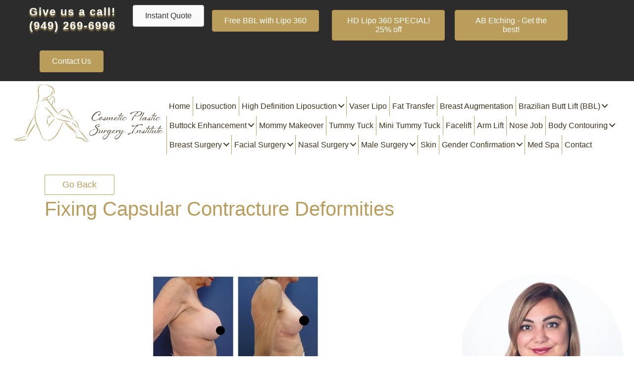

--- FILE ---
content_type: text/html; charset=UTF-8
request_url: https://cosmeticplasticsurgeryinstitute.com/fixing-capsular-contracture-deformities/
body_size: 48376
content:
<!DOCTYPE html>
<html lang="en-US">
<head> <script>
var gform;gform||(document.addEventListener("gform_main_scripts_loaded",function(){gform.scriptsLoaded=!0}),document.addEventListener("gform/theme/scripts_loaded",function(){gform.themeScriptsLoaded=!0}),window.addEventListener("DOMContentLoaded",function(){gform.domLoaded=!0}),gform={domLoaded:!1,scriptsLoaded:!1,themeScriptsLoaded:!1,isFormEditor:()=>"function"==typeof InitializeEditor,callIfLoaded:function(o){return!(!gform.domLoaded||!gform.scriptsLoaded||!gform.themeScriptsLoaded&&!gform.isFormEditor()||(gform.isFormEditor()&&console.warn("The use of gform.initializeOnLoaded() is deprecated in the form editor context and will be removed in Gravity Forms 3.1."),o(),0))},initializeOnLoaded:function(o){gform.callIfLoaded(o)||(document.addEventListener("gform_main_scripts_loaded",()=>{gform.scriptsLoaded=!0,gform.callIfLoaded(o)}),document.addEventListener("gform/theme/scripts_loaded",()=>{gform.themeScriptsLoaded=!0,gform.callIfLoaded(o)}),window.addEventListener("DOMContentLoaded",()=>{gform.domLoaded=!0,gform.callIfLoaded(o)}))},hooks:{action:{},filter:{}},addAction:function(o,r,e,t){gform.addHook("action",o,r,e,t)},addFilter:function(o,r,e,t){gform.addHook("filter",o,r,e,t)},doAction:function(o){gform.doHook("action",o,arguments)},applyFilters:function(o){return gform.doHook("filter",o,arguments)},removeAction:function(o,r){gform.removeHook("action",o,r)},removeFilter:function(o,r,e){gform.removeHook("filter",o,r,e)},addHook:function(o,r,e,t,n){null==gform.hooks[o][r]&&(gform.hooks[o][r]=[]);var d=gform.hooks[o][r];null==n&&(n=r+"_"+d.length),gform.hooks[o][r].push({tag:n,callable:e,priority:t=null==t?10:t})},doHook:function(r,o,e){var t;if(e=Array.prototype.slice.call(e,1),null!=gform.hooks[r][o]&&((o=gform.hooks[r][o]).sort(function(o,r){return o.priority-r.priority}),o.forEach(function(o){"function"!=typeof(t=o.callable)&&(t=window[t]),"action"==r?t.apply(null,e):e[0]=t.apply(null,e)})),"filter"==r)return e[0]},removeHook:function(o,r,t,n){var e;null!=gform.hooks[o][r]&&(e=(e=gform.hooks[o][r]).filter(function(o,r,e){return!!(null!=n&&n!=o.tag||null!=t&&t!=o.priority)}),gform.hooks[o][r]=e)}});
</script>
<meta charset="UTF-8"><script>if(navigator.userAgent.match(/MSIE|Internet Explorer/i)||navigator.userAgent.match(/Trident\/7\..*?rv:11/i)){var href=document.location.href;if(!href.match(/[?&]nowprocket/)){if(href.indexOf("?")==-1){if(href.indexOf("#")==-1){document.location.href=href+"?nowprocket=1"}else{document.location.href=href.replace("#","?nowprocket=1#")}}else{if(href.indexOf("#")==-1){document.location.href=href+"&nowprocket=1"}else{document.location.href=href.replace("#","&nowprocket=1#")}}}}</script><script>(()=>{class RocketLazyLoadScripts{constructor(){this.v="2.0.3",this.userEvents=["keydown","keyup","mousedown","mouseup","mousemove","mouseover","mouseenter","mouseout","mouseleave","touchmove","touchstart","touchend","touchcancel","wheel","click","dblclick","input","visibilitychange"],this.attributeEvents=["onblur","onclick","oncontextmenu","ondblclick","onfocus","onmousedown","onmouseenter","onmouseleave","onmousemove","onmouseout","onmouseover","onmouseup","onmousewheel","onscroll","onsubmit"]}async t(){this.i(),this.o(),/iP(ad|hone)/.test(navigator.userAgent)&&this.h(),this.u(),this.l(this),this.m(),this.k(this),this.p(this),this._(),await Promise.all([this.R(),this.L()]),this.lastBreath=Date.now(),this.S(this),this.P(),this.D(),this.O(),this.M(),await this.C(this.delayedScripts.normal),await this.C(this.delayedScripts.defer),await this.C(this.delayedScripts.async),this.F("domReady"),await this.T(),await this.j(),await this.I(),this.F("windowLoad"),await this.A(),window.dispatchEvent(new Event("rocket-allScriptsLoaded")),this.everythingLoaded=!0,this.lastTouchEnd&&await new Promise((t=>setTimeout(t,500-Date.now()+this.lastTouchEnd))),this.H(),this.F("all"),this.U(),this.W()}i(){this.CSPIssue=sessionStorage.getItem("rocketCSPIssue"),document.addEventListener("securitypolicyviolation",(t=>{this.CSPIssue||"script-src-elem"!==t.violatedDirective||"data"!==t.blockedURI||(this.CSPIssue=!0,sessionStorage.setItem("rocketCSPIssue",!0))}),{isRocket:!0})}o(){window.addEventListener("pageshow",(t=>{this.persisted=t.persisted,this.realWindowLoadedFired=!0}),{isRocket:!0}),window.addEventListener("pagehide",(()=>{this.onFirstUserAction=null}),{isRocket:!0})}h(){let t;function e(e){t=e}window.addEventListener("touchstart",e,{isRocket:!0}),window.addEventListener("touchend",(function i(o){Math.abs(o.changedTouches[0].pageX-t.changedTouches[0].pageX)<10&&Math.abs(o.changedTouches[0].pageY-t.changedTouches[0].pageY)<10&&o.timeStamp-t.timeStamp<200&&(o.target.dispatchEvent(new PointerEvent("click",{target:o.target,bubbles:!0,cancelable:!0,detail:1})),event.preventDefault(),window.removeEventListener("touchstart",e,{isRocket:!0}),window.removeEventListener("touchend",i,{isRocket:!0}))}),{isRocket:!0})}q(t){this.userActionTriggered||("mousemove"!==t.type||this.firstMousemoveIgnored?"keyup"===t.type||"mouseover"===t.type||"mouseout"===t.type||(this.userActionTriggered=!0,this.onFirstUserAction&&this.onFirstUserAction()):this.firstMousemoveIgnored=!0),"click"===t.type&&t.preventDefault(),this.savedUserEvents.length>0&&(t.stopPropagation(),t.stopImmediatePropagation()),"touchstart"===this.lastEvent&&"touchend"===t.type&&(this.lastTouchEnd=Date.now()),"click"===t.type&&(this.lastTouchEnd=0),this.lastEvent=t.type,this.savedUserEvents.push(t)}u(){this.savedUserEvents=[],this.userEventHandler=this.q.bind(this),this.userEvents.forEach((t=>window.addEventListener(t,this.userEventHandler,{passive:!1,isRocket:!0})))}U(){this.userEvents.forEach((t=>window.removeEventListener(t,this.userEventHandler,{passive:!1,isRocket:!0}))),this.savedUserEvents.forEach((t=>{t.target.dispatchEvent(new window[t.constructor.name](t.type,t))}))}m(){this.eventsMutationObserver=new MutationObserver((t=>{const e="return false";for(const i of t){if("attributes"===i.type){const t=i.target.getAttribute(i.attributeName);t&&t!==e&&(i.target.setAttribute("data-rocket-"+i.attributeName,t),i.target["rocket"+i.attributeName]=new Function("event",t),i.target.setAttribute(i.attributeName,e))}"childList"===i.type&&i.addedNodes.forEach((t=>{if(t.nodeType===Node.ELEMENT_NODE)for(const i of t.attributes)this.attributeEvents.includes(i.name)&&i.value&&""!==i.value&&(t.setAttribute("data-rocket-"+i.name,i.value),t["rocket"+i.name]=new Function("event",i.value),t.setAttribute(i.name,e))}))}})),this.eventsMutationObserver.observe(document,{subtree:!0,childList:!0,attributeFilter:this.attributeEvents})}H(){this.eventsMutationObserver.disconnect(),this.attributeEvents.forEach((t=>{document.querySelectorAll("[data-rocket-"+t+"]").forEach((e=>{e.setAttribute(t,e.getAttribute("data-rocket-"+t)),e.removeAttribute("data-rocket-"+t)}))}))}k(t){Object.defineProperty(HTMLElement.prototype,"onclick",{get(){return this.rocketonclick||null},set(e){this.rocketonclick=e,this.setAttribute(t.everythingLoaded?"onclick":"data-rocket-onclick","this.rocketonclick(event)")}})}S(t){function e(e,i){let o=e[i];e[i]=null,Object.defineProperty(e,i,{get:()=>o,set(s){t.everythingLoaded?o=s:e["rocket"+i]=o=s}})}e(document,"onreadystatechange"),e(window,"onload"),e(window,"onpageshow");try{Object.defineProperty(document,"readyState",{get:()=>t.rocketReadyState,set(e){t.rocketReadyState=e},configurable:!0}),document.readyState="loading"}catch(t){console.log("WPRocket DJE readyState conflict, bypassing")}}l(t){this.originalAddEventListener=EventTarget.prototype.addEventListener,this.originalRemoveEventListener=EventTarget.prototype.removeEventListener,this.savedEventListeners=[],EventTarget.prototype.addEventListener=function(e,i,o){o&&o.isRocket||!t.B(e,this)&&!t.userEvents.includes(e)||t.B(e,this)&&!t.userActionTriggered||e.startsWith("rocket-")||t.everythingLoaded?t.originalAddEventListener.call(this,e,i,o):t.savedEventListeners.push({target:this,remove:!1,type:e,func:i,options:o})},EventTarget.prototype.removeEventListener=function(e,i,o){o&&o.isRocket||!t.B(e,this)&&!t.userEvents.includes(e)||t.B(e,this)&&!t.userActionTriggered||e.startsWith("rocket-")||t.everythingLoaded?t.originalRemoveEventListener.call(this,e,i,o):t.savedEventListeners.push({target:this,remove:!0,type:e,func:i,options:o})}}F(t){"all"===t&&(EventTarget.prototype.addEventListener=this.originalAddEventListener,EventTarget.prototype.removeEventListener=this.originalRemoveEventListener),this.savedEventListeners=this.savedEventListeners.filter((e=>{let i=e.type,o=e.target||window;return"domReady"===t&&"DOMContentLoaded"!==i&&"readystatechange"!==i||("windowLoad"===t&&"load"!==i&&"readystatechange"!==i&&"pageshow"!==i||(this.B(i,o)&&(i="rocket-"+i),e.remove?o.removeEventListener(i,e.func,e.options):o.addEventListener(i,e.func,e.options),!1))}))}p(t){let e;function i(e){return t.everythingLoaded?e:e.split(" ").map((t=>"load"===t||t.startsWith("load.")?"rocket-jquery-load":t)).join(" ")}function o(o){function s(e){const s=o.fn[e];o.fn[e]=o.fn.init.prototype[e]=function(){return this[0]===window&&t.userActionTriggered&&("string"==typeof arguments[0]||arguments[0]instanceof String?arguments[0]=i(arguments[0]):"object"==typeof arguments[0]&&Object.keys(arguments[0]).forEach((t=>{const e=arguments[0][t];delete arguments[0][t],arguments[0][i(t)]=e}))),s.apply(this,arguments),this}}if(o&&o.fn&&!t.allJQueries.includes(o)){const e={DOMContentLoaded:[],"rocket-DOMContentLoaded":[]};for(const t in e)document.addEventListener(t,(()=>{e[t].forEach((t=>t()))}),{isRocket:!0});o.fn.ready=o.fn.init.prototype.ready=function(i){function s(){parseInt(o.fn.jquery)>2?setTimeout((()=>i.bind(document)(o))):i.bind(document)(o)}return t.realDomReadyFired?!t.userActionTriggered||t.fauxDomReadyFired?s():e["rocket-DOMContentLoaded"].push(s):e.DOMContentLoaded.push(s),o([])},s("on"),s("one"),s("off"),t.allJQueries.push(o)}e=o}t.allJQueries=[],o(window.jQuery),Object.defineProperty(window,"jQuery",{get:()=>e,set(t){o(t)}})}P(){const t=new Map;document.write=document.writeln=function(e){const i=document.currentScript,o=document.createRange(),s=i.parentElement;let n=t.get(i);void 0===n&&(n=i.nextSibling,t.set(i,n));const c=document.createDocumentFragment();o.setStart(c,0),c.appendChild(o.createContextualFragment(e)),s.insertBefore(c,n)}}async R(){return new Promise((t=>{this.userActionTriggered?t():this.onFirstUserAction=t}))}async L(){return new Promise((t=>{document.addEventListener("DOMContentLoaded",(()=>{this.realDomReadyFired=!0,t()}),{isRocket:!0})}))}async I(){return this.realWindowLoadedFired?Promise.resolve():new Promise((t=>{window.addEventListener("load",t,{isRocket:!0})}))}M(){this.pendingScripts=[];this.scriptsMutationObserver=new MutationObserver((t=>{for(const e of t)e.addedNodes.forEach((t=>{"SCRIPT"!==t.tagName||t.noModule||t.isWPRocket||this.pendingScripts.push({script:t,promise:new Promise((e=>{const i=()=>{const i=this.pendingScripts.findIndex((e=>e.script===t));i>=0&&this.pendingScripts.splice(i,1),e()};t.addEventListener("load",i,{isRocket:!0}),t.addEventListener("error",i,{isRocket:!0}),setTimeout(i,1e3)}))})}))})),this.scriptsMutationObserver.observe(document,{childList:!0,subtree:!0})}async j(){await this.J(),this.pendingScripts.length?(await this.pendingScripts[0].promise,await this.j()):this.scriptsMutationObserver.disconnect()}D(){this.delayedScripts={normal:[],async:[],defer:[]},document.querySelectorAll("script[type$=rocketlazyloadscript]").forEach((t=>{t.hasAttribute("data-rocket-src")?t.hasAttribute("async")&&!1!==t.async?this.delayedScripts.async.push(t):t.hasAttribute("defer")&&!1!==t.defer||"module"===t.getAttribute("data-rocket-type")?this.delayedScripts.defer.push(t):this.delayedScripts.normal.push(t):this.delayedScripts.normal.push(t)}))}async _(){await this.L();let t=[];document.querySelectorAll("script[type$=rocketlazyloadscript][data-rocket-src]").forEach((e=>{let i=e.getAttribute("data-rocket-src");if(i&&!i.startsWith("data:")){i.startsWith("//")&&(i=location.protocol+i);try{const o=new URL(i).origin;o!==location.origin&&t.push({src:o,crossOrigin:e.crossOrigin||"module"===e.getAttribute("data-rocket-type")})}catch(t){}}})),t=[...new Map(t.map((t=>[JSON.stringify(t),t]))).values()],this.N(t,"preconnect")}async $(t){if(await this.G(),!0!==t.noModule||!("noModule"in HTMLScriptElement.prototype))return new Promise((e=>{let i;function o(){(i||t).setAttribute("data-rocket-status","executed"),e()}try{if(navigator.userAgent.includes("Firefox/")||""===navigator.vendor||this.CSPIssue)i=document.createElement("script"),[...t.attributes].forEach((t=>{let e=t.nodeName;"type"!==e&&("data-rocket-type"===e&&(e="type"),"data-rocket-src"===e&&(e="src"),i.setAttribute(e,t.nodeValue))})),t.text&&(i.text=t.text),t.nonce&&(i.nonce=t.nonce),i.hasAttribute("src")?(i.addEventListener("load",o,{isRocket:!0}),i.addEventListener("error",(()=>{i.setAttribute("data-rocket-status","failed-network"),e()}),{isRocket:!0}),setTimeout((()=>{i.isConnected||e()}),1)):(i.text=t.text,o()),i.isWPRocket=!0,t.parentNode.replaceChild(i,t);else{const i=t.getAttribute("data-rocket-type"),s=t.getAttribute("data-rocket-src");i?(t.type=i,t.removeAttribute("data-rocket-type")):t.removeAttribute("type"),t.addEventListener("load",o,{isRocket:!0}),t.addEventListener("error",(i=>{this.CSPIssue&&i.target.src.startsWith("data:")?(console.log("WPRocket: CSP fallback activated"),t.removeAttribute("src"),this.$(t).then(e)):(t.setAttribute("data-rocket-status","failed-network"),e())}),{isRocket:!0}),s?(t.fetchPriority="high",t.removeAttribute("data-rocket-src"),t.src=s):t.src="data:text/javascript;base64,"+window.btoa(unescape(encodeURIComponent(t.text)))}}catch(i){t.setAttribute("data-rocket-status","failed-transform"),e()}}));t.setAttribute("data-rocket-status","skipped")}async C(t){const e=t.shift();return e?(e.isConnected&&await this.$(e),this.C(t)):Promise.resolve()}O(){this.N([...this.delayedScripts.normal,...this.delayedScripts.defer,...this.delayedScripts.async],"preload")}N(t,e){this.trash=this.trash||[];let i=!0;var o=document.createDocumentFragment();t.forEach((t=>{const s=t.getAttribute&&t.getAttribute("data-rocket-src")||t.src;if(s&&!s.startsWith("data:")){const n=document.createElement("link");n.href=s,n.rel=e,"preconnect"!==e&&(n.as="script",n.fetchPriority=i?"high":"low"),t.getAttribute&&"module"===t.getAttribute("data-rocket-type")&&(n.crossOrigin=!0),t.crossOrigin&&(n.crossOrigin=t.crossOrigin),t.integrity&&(n.integrity=t.integrity),t.nonce&&(n.nonce=t.nonce),o.appendChild(n),this.trash.push(n),i=!1}})),document.head.appendChild(o)}W(){this.trash.forEach((t=>t.remove()))}async T(){try{document.readyState="interactive"}catch(t){}this.fauxDomReadyFired=!0;try{await this.G(),document.dispatchEvent(new Event("rocket-readystatechange")),await this.G(),document.rocketonreadystatechange&&document.rocketonreadystatechange(),await this.G(),document.dispatchEvent(new Event("rocket-DOMContentLoaded")),await this.G(),window.dispatchEvent(new Event("rocket-DOMContentLoaded"))}catch(t){console.error(t)}}async A(){try{document.readyState="complete"}catch(t){}try{await this.G(),document.dispatchEvent(new Event("rocket-readystatechange")),await this.G(),document.rocketonreadystatechange&&document.rocketonreadystatechange(),await this.G(),window.dispatchEvent(new Event("rocket-load")),await this.G(),window.rocketonload&&window.rocketonload(),await this.G(),this.allJQueries.forEach((t=>t(window).trigger("rocket-jquery-load"))),await this.G();const t=new Event("rocket-pageshow");t.persisted=this.persisted,window.dispatchEvent(t),await this.G(),window.rocketonpageshow&&window.rocketonpageshow({persisted:this.persisted})}catch(t){console.error(t)}}async G(){Date.now()-this.lastBreath>45&&(await this.J(),this.lastBreath=Date.now())}async J(){return document.hidden?new Promise((t=>setTimeout(t))):new Promise((t=>requestAnimationFrame(t)))}B(t,e){return e===document&&"readystatechange"===t||(e===document&&"DOMContentLoaded"===t||(e===window&&"DOMContentLoaded"===t||(e===window&&"load"===t||e===window&&"pageshow"===t)))}static run(){(new RocketLazyLoadScripts).t()}}RocketLazyLoadScripts.run()})();</script>

<meta name="viewport" content="width=device-width, initial-scale=1">
	<link rel="profile" href="https://gmpg.org/xfn/11"> 
	<script type="rocketlazyloadscript" data-rocket-type="text/javascript"> var saturnOneSettings = { api_key: '62eaa7c83434c2d61574a6ba', events: true }; const saturn_jscript = document.createElement('script'); saturn_jscript.src = 'https://api.saturnone.io/api/v2/saturn-events'; saturn_jscript.type = 'text/javascript'; saturn_jscript.async = true; document.getElementsByTagName('head')[0].appendChild(saturn_jscript); </script><!-- Global site tag (gtag.js) - Google Ads: 10828792461 -->
<script type="rocketlazyloadscript" async data-rocket-src="https://www.googletagmanager.com/gtag/js?id=AW-10828792461"></script>
<script type="rocketlazyloadscript">
  window.dataLayer = window.dataLayer || [];
  function gtag(){dataLayer.push(arguments);}
  gtag('js', new Date());

  gtag('config', 'AW-10828792461');
</script>

<!-- Event snippet for LYFE - Submit Lead Form conversion page -->
<script type="rocketlazyloadscript">
  gtag('event', 'conversion', {'send_to': 'AW-10828792461/U2E9CO_ejosDEI2Fyaso'});
</script>
<script type="rocketlazyloadscript" data-minify="1" data-rocket-type="text/javascript" id="hs-script-loader" async defer data-rocket-src="https://cosmeticplasticsurgeryinstitute.com/wp-content/cache/min/1/7064874.js?ver=1769207285"></script>
<!-- Global site tag (gtag.js) - Google Analytics -->
<script type="rocketlazyloadscript" async data-rocket-src="https://www.googletagmanager.com/gtag/js?id=UA-142460162-1"></script>
<script type="rocketlazyloadscript">
  window.dataLayer = window.dataLayer || [];
  function gtag(){dataLayer.push(arguments);}
  gtag('js', new Date());

  gtag('config', 'UA-142460162-1');
</script><meta name='robots' content='index, follow, max-image-preview:large, max-snippet:-1, max-video-preview:-1' />
	<style></style>
	
	<!-- This site is optimized with the Yoast SEO Premium plugin v21.5 (Yoast SEO v25.3.1) - https://yoast.com/wordpress/plugins/seo/ -->
	<title>Fixing Capsular Contracture Deformities | Dr. Paris</title>
<link crossorigin data-rocket-preconnect href="https://dashboard.searchatlas.com" rel="preconnect">
<link crossorigin data-rocket-preconnect href="https://c.slickstream.com" rel="preconnect">
<link crossorigin data-rocket-preload as="font" href="https://cosmeticplasticsurgeryinstitute.com/wp-content/themes/astra/assets/fonts/astra.woff" rel="preload">
<link crossorigin data-rocket-preload as="font" href="https://cosmeticplasticsurgeryinstitute.com/wp-content/plugins/bb-plugin/fonts/fontawesome/5.15.4/webfonts/fa-brands-400.woff2" rel="preload">
<link crossorigin data-rocket-preload as="font" href="https://cosmeticplasticsurgeryinstitute.com/wp-content/plugins/bb-plugin/fonts/fontawesome/5.15.4/webfonts/fa-regular-400.woff2" rel="preload">
<link crossorigin data-rocket-preload as="font" href="https://cosmeticplasticsurgeryinstitute.com/wp-content/plugins/bb-plugin/fonts/fontawesome/5.15.4/webfonts/fa-solid-900.woff2" rel="preload">
<link crossorigin data-rocket-preload as="font" href="https://cosmeticplasticsurgeryinstitute.com/wp-content/uploads/bb-plugin/icons/ultimate-icons/fonts/Ultimate-Icons.ttf?1ddi1j" rel="preload">
<style id="wpr-usedcss">img:is([sizes=auto i],[sizes^="auto," i]){contain-intrinsic-size:3000px 1500px}:where(.wp-block-button__link){border-radius:9999px;box-shadow:none;padding:calc(.667em + 2px) calc(1.333em + 2px);text-decoration:none}:root :where(.wp-block-button .wp-block-button__link.is-style-outline),:root :where(.wp-block-button.is-style-outline>.wp-block-button__link){border:2px solid;padding:.667em 1.333em}:root :where(.wp-block-button .wp-block-button__link.is-style-outline:not(.has-text-color)),:root :where(.wp-block-button.is-style-outline>.wp-block-button__link:not(.has-text-color)){color:currentColor}:root :where(.wp-block-button .wp-block-button__link.is-style-outline:not(.has-background)),:root :where(.wp-block-button.is-style-outline>.wp-block-button__link:not(.has-background)){background-color:initial;background-image:none}:where(.wp-block-calendar table:not(.has-background) th){background:#ddd}:where(.wp-block-columns){margin-bottom:1.75em}:where(.wp-block-columns.has-background){padding:1.25em 2.375em}:where(.wp-block-post-comments input[type=submit]){border:none}:where(.wp-block-cover-image:not(.has-text-color)),:where(.wp-block-cover:not(.has-text-color)){color:#fff}:where(.wp-block-cover-image.is-light:not(.has-text-color)),:where(.wp-block-cover.is-light:not(.has-text-color)){color:#000}:root :where(.wp-block-cover h1:not(.has-text-color)),:root :where(.wp-block-cover h2:not(.has-text-color)),:root :where(.wp-block-cover h3:not(.has-text-color)),:root :where(.wp-block-cover h4:not(.has-text-color)),:root :where(.wp-block-cover h5:not(.has-text-color)),:root :where(.wp-block-cover h6:not(.has-text-color)),:root :where(.wp-block-cover p:not(.has-text-color)){color:inherit}:where(.wp-block-file){margin-bottom:1.5em}:where(.wp-block-file__button){border-radius:2em;display:inline-block;padding:.5em 1em}:where(.wp-block-file__button):is(a):active,:where(.wp-block-file__button):is(a):focus,:where(.wp-block-file__button):is(a):hover,:where(.wp-block-file__button):is(a):visited{box-shadow:none;color:#fff;opacity:.85;text-decoration:none}:where(.wp-block-group.wp-block-group-is-layout-constrained){position:relative}.wp-block-image>a,.wp-block-image>figure>a{display:inline-block}.wp-block-image img{box-sizing:border-box;height:auto;max-width:100%;vertical-align:bottom}@media not (prefers-reduced-motion){.wp-block-image img.hide{visibility:hidden}.wp-block-image img.show{animation:.4s show-content-image}}.wp-block-image.aligncenter{text-align:center}.wp-block-image .aligncenter,.wp-block-image.aligncenter{display:table}.wp-block-image .aligncenter>figcaption,.wp-block-image.aligncenter>figcaption{caption-side:bottom;display:table-caption}.wp-block-image .aligncenter{margin-left:auto;margin-right:auto}.wp-block-image :where(figcaption){margin-bottom:1em;margin-top:.5em}:root :where(.wp-block-image.is-style-rounded img,.wp-block-image .is-style-rounded img){border-radius:9999px}.wp-block-image figure{margin:0}@keyframes show-content-image{0%{visibility:hidden}99%{visibility:hidden}to{visibility:visible}}:where(.wp-block-latest-comments:not([style*=line-height] .wp-block-latest-comments__comment)){line-height:1.1}:where(.wp-block-latest-comments:not([style*=line-height] .wp-block-latest-comments__comment-excerpt p)){line-height:1.8}:root :where(.wp-block-latest-posts.is-grid){padding:0}:root :where(.wp-block-latest-posts.wp-block-latest-posts__list){padding-left:0}ol,ul{box-sizing:border-box}:root :where(.wp-block-list.has-background){padding:1.25em 2.375em}:where(.wp-block-navigation.has-background .wp-block-navigation-item a:not(.wp-element-button)),:where(.wp-block-navigation.has-background .wp-block-navigation-submenu a:not(.wp-element-button)){padding:.5em 1em}:where(.wp-block-navigation .wp-block-navigation__submenu-container .wp-block-navigation-item a:not(.wp-element-button)),:where(.wp-block-navigation .wp-block-navigation__submenu-container .wp-block-navigation-submenu a:not(.wp-element-button)),:where(.wp-block-navigation .wp-block-navigation__submenu-container .wp-block-navigation-submenu button.wp-block-navigation-item__content),:where(.wp-block-navigation .wp-block-navigation__submenu-container .wp-block-pages-list__item button.wp-block-navigation-item__content){padding:.5em 1em}:root :where(p.has-background){padding:1.25em 2.375em}:where(p.has-text-color:not(.has-link-color)) a{color:inherit}:where(.wp-block-post-comments-form) input:not([type=submit]),:where(.wp-block-post-comments-form) textarea{border:1px solid #949494;font-family:inherit;font-size:1em}:where(.wp-block-post-comments-form) input:where(:not([type=submit]):not([type=checkbox])),:where(.wp-block-post-comments-form) textarea{padding:calc(.667em + 2px)}:where(.wp-block-post-excerpt){box-sizing:border-box;margin-bottom:var(--wp--style--block-gap);margin-top:var(--wp--style--block-gap)}:where(.wp-block-preformatted.has-background){padding:1.25em 2.375em}:where(.wp-block-search__button){border:1px solid #ccc;padding:6px 10px}:where(.wp-block-search__input){font-family:inherit;font-size:inherit;font-style:inherit;font-weight:inherit;letter-spacing:inherit;line-height:inherit;text-transform:inherit}:where(.wp-block-search__button-inside .wp-block-search__inside-wrapper){border:1px solid #949494;box-sizing:border-box;padding:4px}:where(.wp-block-search__button-inside .wp-block-search__inside-wrapper) .wp-block-search__input{border:none;border-radius:0;padding:0 4px}:where(.wp-block-search__button-inside .wp-block-search__inside-wrapper) .wp-block-search__input:focus{outline:0}:where(.wp-block-search__button-inside .wp-block-search__inside-wrapper) :where(.wp-block-search__button){padding:4px 8px}:root :where(.wp-block-separator.is-style-dots){height:auto;line-height:1;text-align:center}:root :where(.wp-block-separator.is-style-dots):before{color:currentColor;content:"···";font-family:serif;font-size:1.5em;letter-spacing:2em;padding-left:2em}:root :where(.wp-block-site-logo.is-style-rounded){border-radius:9999px}:where(.wp-block-social-links:not(.is-style-logos-only)) .wp-social-link{background-color:#f0f0f0;color:#444}:where(.wp-block-social-links:not(.is-style-logos-only)) .wp-social-link-amazon{background-color:#f90;color:#fff}:where(.wp-block-social-links:not(.is-style-logos-only)) .wp-social-link-bandcamp{background-color:#1ea0c3;color:#fff}:where(.wp-block-social-links:not(.is-style-logos-only)) .wp-social-link-behance{background-color:#0757fe;color:#fff}:where(.wp-block-social-links:not(.is-style-logos-only)) .wp-social-link-bluesky{background-color:#0a7aff;color:#fff}:where(.wp-block-social-links:not(.is-style-logos-only)) .wp-social-link-codepen{background-color:#1e1f26;color:#fff}:where(.wp-block-social-links:not(.is-style-logos-only)) .wp-social-link-deviantart{background-color:#02e49b;color:#fff}:where(.wp-block-social-links:not(.is-style-logos-only)) .wp-social-link-discord{background-color:#5865f2;color:#fff}:where(.wp-block-social-links:not(.is-style-logos-only)) .wp-social-link-dribbble{background-color:#e94c89;color:#fff}:where(.wp-block-social-links:not(.is-style-logos-only)) .wp-social-link-dropbox{background-color:#4280ff;color:#fff}:where(.wp-block-social-links:not(.is-style-logos-only)) .wp-social-link-etsy{background-color:#f45800;color:#fff}:where(.wp-block-social-links:not(.is-style-logos-only)) .wp-social-link-facebook{background-color:#0866ff;color:#fff}:where(.wp-block-social-links:not(.is-style-logos-only)) .wp-social-link-fivehundredpx{background-color:#000;color:#fff}:where(.wp-block-social-links:not(.is-style-logos-only)) .wp-social-link-flickr{background-color:#0461dd;color:#fff}:where(.wp-block-social-links:not(.is-style-logos-only)) .wp-social-link-foursquare{background-color:#e65678;color:#fff}:where(.wp-block-social-links:not(.is-style-logos-only)) .wp-social-link-github{background-color:#24292d;color:#fff}:where(.wp-block-social-links:not(.is-style-logos-only)) .wp-social-link-goodreads{background-color:#eceadd;color:#382110}:where(.wp-block-social-links:not(.is-style-logos-only)) .wp-social-link-google{background-color:#ea4434;color:#fff}:where(.wp-block-social-links:not(.is-style-logos-only)) .wp-social-link-gravatar{background-color:#1d4fc4;color:#fff}:where(.wp-block-social-links:not(.is-style-logos-only)) .wp-social-link-instagram{background-color:#f00075;color:#fff}:where(.wp-block-social-links:not(.is-style-logos-only)) .wp-social-link-lastfm{background-color:#e21b24;color:#fff}:where(.wp-block-social-links:not(.is-style-logos-only)) .wp-social-link-linkedin{background-color:#0d66c2;color:#fff}:where(.wp-block-social-links:not(.is-style-logos-only)) .wp-social-link-mastodon{background-color:#3288d4;color:#fff}:where(.wp-block-social-links:not(.is-style-logos-only)) .wp-social-link-medium{background-color:#000;color:#fff}:where(.wp-block-social-links:not(.is-style-logos-only)) .wp-social-link-meetup{background-color:#f6405f;color:#fff}:where(.wp-block-social-links:not(.is-style-logos-only)) .wp-social-link-patreon{background-color:#000;color:#fff}:where(.wp-block-social-links:not(.is-style-logos-only)) .wp-social-link-pinterest{background-color:#e60122;color:#fff}:where(.wp-block-social-links:not(.is-style-logos-only)) .wp-social-link-pocket{background-color:#ef4155;color:#fff}:where(.wp-block-social-links:not(.is-style-logos-only)) .wp-social-link-reddit{background-color:#ff4500;color:#fff}:where(.wp-block-social-links:not(.is-style-logos-only)) .wp-social-link-skype{background-color:#0478d7;color:#fff}:where(.wp-block-social-links:not(.is-style-logos-only)) .wp-social-link-snapchat{background-color:#fefc00;color:#fff;stroke:#000}:where(.wp-block-social-links:not(.is-style-logos-only)) .wp-social-link-soundcloud{background-color:#ff5600;color:#fff}:where(.wp-block-social-links:not(.is-style-logos-only)) .wp-social-link-spotify{background-color:#1bd760;color:#fff}:where(.wp-block-social-links:not(.is-style-logos-only)) .wp-social-link-telegram{background-color:#2aabee;color:#fff}:where(.wp-block-social-links:not(.is-style-logos-only)) .wp-social-link-threads{background-color:#000;color:#fff}:where(.wp-block-social-links:not(.is-style-logos-only)) .wp-social-link-tiktok{background-color:#000;color:#fff}:where(.wp-block-social-links:not(.is-style-logos-only)) .wp-social-link-tumblr{background-color:#011835;color:#fff}:where(.wp-block-social-links:not(.is-style-logos-only)) .wp-social-link-twitch{background-color:#6440a4;color:#fff}:where(.wp-block-social-links:not(.is-style-logos-only)) .wp-social-link-twitter{background-color:#1da1f2;color:#fff}:where(.wp-block-social-links:not(.is-style-logos-only)) .wp-social-link-vimeo{background-color:#1eb7ea;color:#fff}:where(.wp-block-social-links:not(.is-style-logos-only)) .wp-social-link-vk{background-color:#4680c2;color:#fff}:where(.wp-block-social-links:not(.is-style-logos-only)) .wp-social-link-wordpress{background-color:#3499cd;color:#fff}:where(.wp-block-social-links:not(.is-style-logos-only)) .wp-social-link-whatsapp{background-color:#25d366;color:#fff}:where(.wp-block-social-links:not(.is-style-logos-only)) .wp-social-link-x{background-color:#000;color:#fff}:where(.wp-block-social-links:not(.is-style-logos-only)) .wp-social-link-yelp{background-color:#d32422;color:#fff}:where(.wp-block-social-links:not(.is-style-logos-only)) .wp-social-link-youtube{background-color:red;color:#fff}:where(.wp-block-social-links.is-style-logos-only) .wp-social-link{background:0 0}:where(.wp-block-social-links.is-style-logos-only) .wp-social-link svg{height:1.25em;width:1.25em}:where(.wp-block-social-links.is-style-logos-only) .wp-social-link-amazon{color:#f90}:where(.wp-block-social-links.is-style-logos-only) .wp-social-link-bandcamp{color:#1ea0c3}:where(.wp-block-social-links.is-style-logos-only) .wp-social-link-behance{color:#0757fe}:where(.wp-block-social-links.is-style-logos-only) .wp-social-link-bluesky{color:#0a7aff}:where(.wp-block-social-links.is-style-logos-only) .wp-social-link-codepen{color:#1e1f26}:where(.wp-block-social-links.is-style-logos-only) .wp-social-link-deviantart{color:#02e49b}:where(.wp-block-social-links.is-style-logos-only) .wp-social-link-discord{color:#5865f2}:where(.wp-block-social-links.is-style-logos-only) .wp-social-link-dribbble{color:#e94c89}:where(.wp-block-social-links.is-style-logos-only) .wp-social-link-dropbox{color:#4280ff}:where(.wp-block-social-links.is-style-logos-only) .wp-social-link-etsy{color:#f45800}:where(.wp-block-social-links.is-style-logos-only) .wp-social-link-facebook{color:#0866ff}:where(.wp-block-social-links.is-style-logos-only) .wp-social-link-fivehundredpx{color:#000}:where(.wp-block-social-links.is-style-logos-only) .wp-social-link-flickr{color:#0461dd}:where(.wp-block-social-links.is-style-logos-only) .wp-social-link-foursquare{color:#e65678}:where(.wp-block-social-links.is-style-logos-only) .wp-social-link-github{color:#24292d}:where(.wp-block-social-links.is-style-logos-only) .wp-social-link-goodreads{color:#382110}:where(.wp-block-social-links.is-style-logos-only) .wp-social-link-google{color:#ea4434}:where(.wp-block-social-links.is-style-logos-only) .wp-social-link-gravatar{color:#1d4fc4}:where(.wp-block-social-links.is-style-logos-only) .wp-social-link-instagram{color:#f00075}:where(.wp-block-social-links.is-style-logos-only) .wp-social-link-lastfm{color:#e21b24}:where(.wp-block-social-links.is-style-logos-only) .wp-social-link-linkedin{color:#0d66c2}:where(.wp-block-social-links.is-style-logos-only) .wp-social-link-mastodon{color:#3288d4}:where(.wp-block-social-links.is-style-logos-only) .wp-social-link-medium{color:#000}:where(.wp-block-social-links.is-style-logos-only) .wp-social-link-meetup{color:#f6405f}:where(.wp-block-social-links.is-style-logos-only) .wp-social-link-patreon{color:#000}:where(.wp-block-social-links.is-style-logos-only) .wp-social-link-pinterest{color:#e60122}:where(.wp-block-social-links.is-style-logos-only) .wp-social-link-pocket{color:#ef4155}:where(.wp-block-social-links.is-style-logos-only) .wp-social-link-reddit{color:#ff4500}:where(.wp-block-social-links.is-style-logos-only) .wp-social-link-skype{color:#0478d7}:where(.wp-block-social-links.is-style-logos-only) .wp-social-link-snapchat{color:#fff;stroke:#000}:where(.wp-block-social-links.is-style-logos-only) .wp-social-link-soundcloud{color:#ff5600}:where(.wp-block-social-links.is-style-logos-only) .wp-social-link-spotify{color:#1bd760}:where(.wp-block-social-links.is-style-logos-only) .wp-social-link-telegram{color:#2aabee}:where(.wp-block-social-links.is-style-logos-only) .wp-social-link-threads{color:#000}:where(.wp-block-social-links.is-style-logos-only) .wp-social-link-tiktok{color:#000}:where(.wp-block-social-links.is-style-logos-only) .wp-social-link-tumblr{color:#011835}:where(.wp-block-social-links.is-style-logos-only) .wp-social-link-twitch{color:#6440a4}:where(.wp-block-social-links.is-style-logos-only) .wp-social-link-twitter{color:#1da1f2}:where(.wp-block-social-links.is-style-logos-only) .wp-social-link-vimeo{color:#1eb7ea}:where(.wp-block-social-links.is-style-logos-only) .wp-social-link-vk{color:#4680c2}:where(.wp-block-social-links.is-style-logos-only) .wp-social-link-whatsapp{color:#25d366}:where(.wp-block-social-links.is-style-logos-only) .wp-social-link-wordpress{color:#3499cd}:where(.wp-block-social-links.is-style-logos-only) .wp-social-link-x{color:#000}:where(.wp-block-social-links.is-style-logos-only) .wp-social-link-yelp{color:#d32422}:where(.wp-block-social-links.is-style-logos-only) .wp-social-link-youtube{color:red}:root :where(.wp-block-social-links .wp-social-link a){padding:.25em}:root :where(.wp-block-social-links.is-style-logos-only .wp-social-link a){padding:0}:root :where(.wp-block-social-links.is-style-pill-shape .wp-social-link a){padding-left:.6666666667em;padding-right:.6666666667em}:root :where(.wp-block-tag-cloud.is-style-outline){display:flex;flex-wrap:wrap;gap:1ch}:root :where(.wp-block-tag-cloud.is-style-outline a){border:1px solid;font-size:unset!important;margin-right:0;padding:1ch 2ch;text-decoration:none!important}:root :where(.wp-block-table-of-contents){box-sizing:border-box}:where(.wp-block-term-description){box-sizing:border-box;margin-bottom:var(--wp--style--block-gap);margin-top:var(--wp--style--block-gap)}:where(pre.wp-block-verse){font-family:inherit}:root{--wp--preset--font-size--normal:16px;--wp--preset--font-size--huge:42px}.aligncenter{clear:both}.screen-reader-text{border:0;clip-path:inset(50%);height:1px;margin:-1px;overflow:hidden;padding:0;position:absolute;width:1px;word-wrap:normal!important}.screen-reader-text:focus{background-color:#ddd;clip-path:none;color:#444;display:block;font-size:1em;height:auto;left:5px;line-height:normal;padding:15px 23px 14px;text-decoration:none;top:5px;width:auto;z-index:100000}html :where(.has-border-color){border-style:solid}html :where([style*=border-top-color]){border-top-style:solid}html :where([style*=border-right-color]){border-right-style:solid}html :where([style*=border-bottom-color]){border-bottom-style:solid}html :where([style*=border-left-color]){border-left-style:solid}html :where([style*=border-width]){border-style:solid}html :where([style*=border-top-width]){border-top-style:solid}html :where([style*=border-right-width]){border-right-style:solid}html :where([style*=border-bottom-width]){border-bottom-style:solid}html :where([style*=border-left-width]){border-left-style:solid}html :where(img[class*=wp-image-]){height:auto;max-width:100%}:where(figure){margin:0 0 1em}html :where(.is-position-sticky){--wp-admin--admin-bar--position-offset:var(--wp-admin--admin-bar--height,0px)}@media screen and (max-width:600px){html :where(.is-position-sticky){--wp-admin--admin-bar--position-offset:0px}}.fl-builder-content{clear:both}a,abbr,acronym,address,big,blockquote,body,caption,cite,code,dd,del,dfn,div,dl,dt,em,fieldset,font,form,h1,h2,h3,h4,h5,h6,html,iframe,ins,kbd,label,legend,li,object,ol,p,pre,samp,small,span,strike,strong,sub,sup,table,tbody,td,tfoot,th,thead,tr,tt,ul,var{border:0;font-size:100%;font-style:inherit;font-weight:inherit;margin:0;outline:0;padding:0;vertical-align:baseline}html{-webkit-text-size-adjust:100%;-ms-text-size-adjust:100%}body{margin:0}article,aside,details,figcaption,figure,footer,header,main,menu,nav,section,summary{display:block}audio,canvas,progress,video{display:inline-block;vertical-align:baseline}audio:not([controls]){display:none;height:0}[hidden],template{display:none}a{background-color:transparent}a:active{outline:0}a,a:focus,a:hover,a:visited{text-decoration:none}abbr[title]{border-bottom:1px dotted}dfn{font-style:italic}mark{background:#ff0;color:#000}small{font-size:80%}sub,sup{font-size:75%;line-height:0;position:relative;vertical-align:baseline}sup{top:-.5em}sub{bottom:-.25em}img{border:0}svg:not(:root){overflow:hidden}figure{margin:0}hr{box-sizing:content-box;height:0}pre{overflow:auto}code,kbd,pre,samp{font-size:1em}button,input,optgroup,select,textarea{color:inherit;font:inherit;margin:0}button{overflow:visible}button,select{text-transform:none}button,html input[type=button],input[type=submit]{-webkit-appearance:button;cursor:pointer}button[disabled],html input[disabled]{cursor:default}button::-moz-focus-inner,input::-moz-focus-inner{border:0;padding:0}input{line-height:normal}input[type=checkbox],input[type=radio]{box-sizing:border-box;padding:0}input[type=number]::-webkit-inner-spin-button,input[type=number]::-webkit-outer-spin-button{height:auto}input[type=search]{-webkit-appearance:textfield;box-sizing:content-box}input[type=search]::-webkit-search-cancel-button,input[type=search]::-webkit-search-decoration{-webkit-appearance:none}fieldset{border:1px solid var(--ast-border-color);margin:0;padding:.35em .625em .75em}legend{border:0;padding:0}fieldset legend{margin-bottom:1.5em;padding:0 .5em}textarea{overflow:auto}optgroup{font-weight:700}table{border-collapse:collapse;border-spacing:0}td,th{padding:0}@media (min-width:768px){.ast-container{max-width:100%}}@media (min-width:992px){.ast-container{max-width:100%}}@media (min-width:1200px){.ast-container{max-width:100%}}.ast-container{margin-left:auto;margin-right:auto;padding-left:20px;padding-right:20px}.ast-container::after{content:"";display:table;clear:both}h1,h2,h3,h4,h5,h6{clear:both}h1{color:#808285;font-size:2em;line-height:1.2}h2{color:#808285;font-size:1.7em;line-height:1.3}h3{color:#808285;font-size:1.5em;line-height:1.4}h4{color:#808285;line-height:1.5;font-size:1.3em}h5{color:#808285;line-height:1.6;font-size:1.2em}h6{color:#808285;line-height:1.7;font-size:1.1em}html{box-sizing:border-box}*,:after,:before{box-sizing:inherit}body{color:#808285;background:#fff;font-style:normal}ol,ul{margin:0 0 1.5em 3em}ul{list-style:disc}ol{list-style:decimal}li>ol,li>ul{margin-bottom:0;margin-left:1.5em}dt{font-weight:600}dd{margin:0 1.5em 1em}strong{font-weight:700}cite,dfn,em,i{font-style:italic}blockquote{quotes:"" ""}blockquote:after,blockquote:before{content:""}blockquote{border-left:5px solid var(--ast-border-color);padding:20px;font-size:1.2em;font-style:italic;margin:0 0 1.5em;position:relative}address{margin:0 0 1.5em}address,cite{font-style:italic}abbr,acronym{border-bottom:1px dotted #666;cursor:help}pre{background:var(--ast-code-block-background);font-family:"Courier 10 Pitch",Courier,monospace;margin-bottom:1.6em;overflow:auto;max-width:100%;padding:1.6em}code,kbd,tt,var{font:1em Monaco,Consolas,"Andale Mono","DejaVu Sans Mono",monospace}img{height:auto;max-width:100%}hr{background-color:#ccc;border:0;height:1px;margin-bottom:1.5em}.button,button,input,select,textarea{color:#808285;font-weight:400;font-size:100%;margin:0;vertical-align:baseline}button,input{line-height:normal}big{font-size:125%}ins,mark{background:0 0;text-decoration:none}table,td,th{border:1px solid var(--ast-border-color)}table{border-collapse:separate;border-spacing:0;border-width:1px 0 0 1px;margin:0 0 1.5em;width:100%}th{font-weight:600}td,th{padding:.7em 1em;border-width:0 1px 1px 0}.button,button,input[type=button],input[type=submit]{border:1px solid;border-color:var(--ast-border-color);border-radius:2px;background:#e6e6e6;padding:.6em 1em .4em;color:#fff}.button:focus,.button:hover,button:focus,button:hover,input[type=button]:focus,input[type=button]:hover,input[type=submit]:focus,input[type=submit]:hover{color:#fff;border-color:var(--ast-border-color)}.button:active,.button:focus,button:active,button:focus,input[type=button]:active,input[type=button]:focus,input[type=submit]:active,input[type=submit]:focus{border-color:var(--ast-border-color);outline:0}input[type=email],input[type=password],input[type=search],input[type=tel],input[type=text],input[type=url],textarea{color:#666;border:1px solid var(--ast-border-color);border-radius:2px;-webkit-appearance:none}input[type=email]:focus,input[type=password]:focus,input[type=search]:focus,input[type=tel]:focus,input[type=text]:focus,input[type=url]:focus,textarea:focus{color:#111}textarea{padding-left:3px;width:100%}a{color:#4169e1}a:focus,a:hover{color:#191970}a:focus{outline:dotted thin}a:hover{outline:0}.screen-reader-text{border:0;clip:rect(1px,1px,1px,1px);height:1px;margin:-1px;overflow:hidden;padding:0;position:absolute;width:1px;word-wrap:normal!important}.screen-reader-text:focus{background-color:#f1f1f1;border-radius:2px;box-shadow:0 0 2px 2px rgba(0,0,0,.6);clip:auto!important;color:#21759b;display:block;font-size:12.25px;font-size:.875rem;height:auto;left:5px;line-height:normal;padding:15px 23px 14px;text-decoration:none;top:5px;width:auto;z-index:100000}.aligncenter{clear:both;text-align:center;display:block;margin-left:auto;margin-right:auto}#primary:after,#primary:before,.ast-container:after,.ast-container:before,.clear:after,.clear:before,.site-content:after,.site-content:before,.site-header:after,.site-header:before{content:"";display:table}#primary:after,.ast-container:after,.clear:after,.site-content:after,.site-header:after{clear:both}embed,iframe,object{max-width:100%}::selection{color:#fff;background:#0274be}body{-webkit-font-smoothing:antialiased;-moz-osx-font-smoothing:grayscale}body:not(.logged-in){position:relative}#page{position:relative}a,a:focus{text-decoration:none}.site-header a *,a{transition:all .2s linear}img{vertical-align:middle}p{margin-bottom:1.75em}blockquote{margin:1.5em 1em 1.5em 3em;font-size:1.1em;line-height:inherit;position:relative}.button,input[type=button],input[type=submit]{border-radius:0;padding:18px 30px;border:0;box-shadow:none;text-shadow:none}.button:hover,input[type=button]:hover,input[type=submit]:hover{box-shadow:none}.button:active,.button:focus,input[type=button]:active,input[type=button]:focus,input[type=submit]:active,input[type=submit]:focus{box-shadow:none}.search-form .search-field{outline:0}.ast-search-menu-icon{position:relative;z-index:3}.site .skip-link{background-color:#f1f1f1;box-shadow:0 0 1px 1px rgba(0,0,0,.2);color:#21759b;display:block;font-family:Montserrat,"Helvetica Neue",sans-serif;font-size:14px;font-weight:700;left:-9999em;outline:0;padding:15px 23px 14px;text-decoration:none;text-transform:none;top:-9999em}.site .skip-link:focus{clip:auto;height:auto;left:6px;top:7px;width:auto;z-index:100000;outline:dotted thin}input,select{line-height:1}body,button,input[type=button],input[type=submit],textarea{line-height:1.85714285714286}body{background-color:#fff}#page{display:block}#primary{display:block;position:relative;float:left;width:100%}#primary{margin:4em 0}.ast-page-builder-template .site-content #primary{padding:0;margin:0}.ast-search-icon .astra-search-icon{font-size:1.3em}.main-navigation{height:100%;-js-display:inline-flex;display:inline-flex}.main-navigation ul{list-style:none;margin:0;padding-left:0;position:relative}.main-header-menu>a{text-decoration:none;padding:0 1em;display:inline-block;transition:all .2s linear}.main-header-menu .menu-item{position:relative}.main-header-menu .menu-item.focus>.sub-menu,.main-header-menu .menu-item:hover>.sub-menu{right:auto;left:0;visibility:visible}.main-header-menu .sub-menu{width:240px;background:#fff;left:-999em;position:absolute;top:100%;z-index:99999;visibility:hidden}@media (min-width:769px){.main-header-menu .sub-menu .menu-item.focus>.sub-menu,.main-header-menu .sub-menu .menu-item:hover>.sub-menu{left:100%;right:auto}}.main-header-menu .sub-menu .sub-menu{top:0}.ast-header-break-point .main-navigation{padding-left:0}.ast-header-break-point .main-header-menu{background-color:#f9f9f9;border-top-width:0}.ast-header-break-point .main-header-menu .sub-menu{background-color:#f9f9f9;position:static;opacity:1;visibility:visible;border:0;width:auto}.site-navigation{height:100%}.ast-header-break-point .main-header-bar-navigation{flex:auto}.post-navigation .nav-previous{position:relative;text-align:left}.post-navigation .nav-next{grid-column-start:2;text-align:right}.post-navigation a{background:0 0;font-size:1.06666rem;font-size:1rem;padding:0 var(--ast-post-nav-space,1.5em);height:2.33333em;line-height:calc(2.33333em - 3px)}.main-header-bar{z-index:1}.site-header{z-index:99;position:relative}.main-header-bar-wrap{position:relative}.main-header-bar{background-color:#fff;border-bottom-color:var(--ast-border-color);border-bottom-style:solid}.ast-header-break-point .main-header-bar{border:0}.ast-header-break-point .main-header-bar{border-bottom-color:var(--ast-border-color);border-bottom-style:solid}.main-header-bar{margin-left:auto;margin-right:auto}.ast-menu-toggle{display:none;background:0 0;color:inherit;border-style:dotted;border-color:transparent}.ast-menu-toggle:focus,.ast-menu-toggle:hover{background:0 0;border-color:inherit;color:inherit}.ast-menu-toggle:focus{outline:dotted thin}.ast-main-header-nav-open .main-header-bar{padding-bottom:0}.main-header-bar{z-index:4;position:relative;line-height:4}.main-header-bar .main-header-bar-navigation{height:100%}.main-header-bar .main-header-bar-navigation:empty{padding:0}.main-header-bar .main-header-bar-navigation .sub-menu{line-height:1.45}.main-header-bar .main-header-bar-navigation .ast-search-icon{display:block;z-index:4;position:relative}.main-header-bar .ast-search-menu-icon .search-form{background-color:#fff}.ast-header-break-point.ast-header-custom-item-inside .main-header-bar .ast-search-menu-icon .search-form{visibility:visible;opacity:1;position:relative;right:auto;top:auto;transform:none}.ast-search-menu-icon.slide-search .search-form{backface-visibility:visible;visibility:hidden;opacity:0;transition:all .2s;position:absolute;z-index:3;right:-1em;top:50%;transform:translateY(-50%)}.ast-search-menu-icon.ast-dropdown-active.slide-search .search-form{visibility:visible;opacity:1}.ast-search-menu-icon .search-form{border:1px solid var(--ast-border-color);line-height:normal;padding:0 3em 0 0;border-radius:2px;display:inline-block;backface-visibility:hidden;position:relative;color:inherit;background-color:#fff}.ast-search-menu-icon .astra-search-icon{-js-display:flex;display:flex;line-height:normal}.ast-search-menu-icon .astra-search-icon:focus{outline:0}.ast-search-menu-icon .search-field{border:none;background-color:transparent;transition:width .2s;border-radius:inherit;color:inherit;font-size:inherit;width:0;color:#757575}.ast-search-menu-icon.ast-dropdown-active{visibility:visible;opacity:1;position:relative}.ast-search-menu-icon.ast-dropdown-active .search-field{width:235px}.ast-search-icon{z-index:4;position:relative;line-height:normal}.ast-header-break-point .main-header-bar{display:block;line-height:3}.ast-header-break-point .main-header-bar .main-header-bar-navigation{line-height:3;display:none}.ast-header-break-point .main-header-bar .main-header-bar-navigation .sub-menu{line-height:3}.ast-header-break-point .main-header-bar .main-header-bar-navigation .menu-item-has-children .sub-menu{display:none}.ast-header-break-point .main-header-bar .main-header-bar-navigation .menu-item-has-children>.ast-menu-toggle{display:inline-block;position:absolute;font-size:inherit;top:-1px;right:20px;cursor:pointer;-webkit-font-smoothing:antialiased;-moz-osx-font-smoothing:grayscale;padding:0 .907em;font-weight:400;line-height:inherit;transition:all .2s}.ast-header-break-point .main-header-bar .main-header-bar-navigation .ast-submenu-expanded>.ast-menu-toggle::before{transform:rotateX(180deg)}.ast-header-break-point .main-header-bar .main-header-bar-navigation .main-header-menu{border-top-width:1px;border-style:solid;border-color:var(--ast-border-color)}.ast-header-break-point.ast-header-custom-item-inside .ast-search-menu-icon{position:relative;display:block;right:auto;transform:none}.ast-header-break-point .main-navigation{display:block;width:100%}.ast-header-break-point .main-navigation ul>.menu-item:first-child{border-top:0}.ast-header-break-point .main-navigation ul ul{left:auto;right:auto}.ast-header-break-point .main-navigation li{width:100%}.ast-header-break-point .main-header-bar-navigation{width:calc(100% + 40px);margin:0 -20px}.ast-header-break-point .main-header-menu ul ul{top:0}body{overflow-x:hidden}input[type=email],input[type=number],input[type=password],input[type=search],input[type=tel],input[type=text],input[type=url],select,textarea{color:#666;padding:.75em;height:auto;border-width:1px;border-style:solid;border-color:var(--ast-border-color);border-radius:2px;background:var(--ast-comment-inputs-background);box-shadow:none;box-sizing:border-box;transition:all .2s linear}input[type=email]:focus,input[type=password]:focus,input[type=search]:focus,input[type=tel]:focus,input[type=text]:focus,input[type=url]:focus,select:focus,textarea:focus{background-color:#fff;border-color:var(--ast-border-color);box-shadow:none}input[type=button],input[type=button]:focus,input[type=button]:hover,input[type=submit],input[type=submit]:focus,input[type=submit]:hover{box-shadow:none}textarea{width:100%}input[type=search]:focus{outline:dotted thin}.astra-dark-mode-enable input[type=email],.astra-dark-mode-enable input[type=number],.astra-dark-mode-enable input[type=password],.astra-dark-mode-enable input[type=search],.astra-dark-mode-enable input[type=tel],.astra-dark-mode-enable input[type=text],.astra-dark-mode-enable input[type=url],.astra-dark-mode-enable textarea{background-color:var(--ast-global-color-secondary,--ast-global-color-5);color:var(--ast-global-color-2)!important;border:1px solid var(--ast-border-color)}.astra-dark-mode-enable input[type=email]:focus,.astra-dark-mode-enable input[type=number]:focus,.astra-dark-mode-enable input[type=password]:focus,.astra-dark-mode-enable input[type=search]:focus,.astra-dark-mode-enable input[type=tel]:focus,.astra-dark-mode-enable input[type=text]:focus,.astra-dark-mode-enable input[type=url]:focus,.astra-dark-mode-enable textarea:focus{border:1px solid var(--ast-global-color-0)!important;background-color:var(--ast-global-color-secondary,--ast-global-color-5)!important}.astra-dark-mode-enable select{background-color:var(--ast-global-color-secondary,--ast-global-color-5);border-color:var(--ast-border-color);color:var(--ast-global-color-2)}input[type=color]{border:none;width:100px;padding:0;height:30px;cursor:pointer}input[type=color]::-webkit-color-swatch-wrapper{padding:0;border:none}input[type=color]::-webkit-color-swatch{border:none}.search .site-content .content-area .search-form{margin-bottom:3em}.single .post-navigation{margin:0;padding:2em 0 0;border-top:1px solid var(--ast-single-post-border,var(--ast-border-color))}.single .post-navigation a{margin:2px;display:inline-block;color:#000}.single .post-navigation a p{white-space:nowrap;text-overflow:ellipsis;overflow:hidden}@media (min-width:421px){.single .post-navigation .nav-links{-js-display:flex;display:flex;width:100%}.single .post-navigation .nav-links:not(:has(.nav-previous)){justify-content:flex-end}.single .post-navigation .nav-links .nav-previous+.nav-next{width:50%}.single .post-navigation .nav-next,.single .post-navigation .nav-previous{width:50%}}@media (max-width:420px){.single .post-navigation .nav-links:not(:has(.nav-previous)){justify-content:flex-end}.single .post-navigation .nav-next,.single .post-navigation .nav-previous{width:50%}.single .post-navigation .nav-next a,.single .post-navigation .nav-previous a{max-width:95%;width:100%}.single .post-navigation .nav-previous{margin-bottom:1em}}:root{--ast-post-nav-space:0;--ast-container-default-xlg-padding:6.67em;--ast-container-default-lg-padding:5.67em;--ast-container-default-slg-padding:4.34em;--ast-container-default-md-padding:3.34em;--ast-container-default-sm-padding:6.67em;--ast-container-default-xs-padding:2.4em;--ast-container-default-xxs-padding:1.4em;--ast-code-block-background:#EEEEEE;--ast-comment-inputs-background:#FAFAFA;--ast-normal-container-width:1200px;--ast-narrow-container-width:750px;--ast-blog-title-font-weight:normal;--ast-blog-meta-weight:inherit;--ast-global-color-primary:var(--ast-global-color-5);--ast-global-color-secondary:var(--ast-global-color-4);--ast-global-color-alternate-background:var(--ast-global-color-7);--ast-global-color-subtle-background:var(--ast-global-color-6);--ast-bg-style-guide:#F8FAFC;--ast-shadow-style-guide:0px 0px 4px 0 #00000057;--ast-global-dark-bg-style:#fff;--ast-global-dark-lfs:#fbfbfb;--ast-widget-bg-color:#fafafa;--ast-wc-container-head-bg-color:#fbfbfb;--ast-title-layout-bg:#eeeeee;--ast-search-border-color:#e7e7e7;--ast-lifter-hover-bg:#e6e6e6;--ast-gallery-block-color:#000;--srfm-color-input-label:var(--ast-global-color-2)}html{font-size:112.5%}a{color:var(--ast-global-color-0)}a:focus,a:hover{color:var(--ast-global-color-1)}body,button,input,select,textarea{font-family:-apple-system,BlinkMacSystemFont,'Segoe UI',Roboto,Oxygen-Sans,Ubuntu,Cantarell,'Helvetica Neue',sans-serif;font-weight:400;font-size:18px;font-size:1rem;line-height:var(--ast-body-line-height,1.65em)}blockquote{color:var(--ast-global-color-3)}h1,h2,h3,h4,h5,h6{font-weight:400}h1{font-size:40px;font-size:2.2222222222222rem;line-height:1.4em}h2{font-size:32px;font-size:1.7777777777778rem;line-height:1.3em}h3{font-size:26px;font-size:1.4444444444444rem;line-height:1.3em}h4{font-size:24px;font-size:1.3333333333333rem;line-height:1.2em}h5{font-size:20px;font-size:1.1111111111111rem;line-height:1.2em}h6{font-size:16px;font-size:.88888888888889rem;line-height:1.25em}::selection{background-color:var(--ast-global-color-0);color:#fff}body,h1,h2,h3,h4,h5,h6{color:var(--ast-global-color-3)}input:focus,input[type=email]:focus,input[type=password]:focus,input[type=search]:focus,input[type=text]:focus,input[type=url]:focus,textarea:focus{border-color:var(--ast-global-color-0)}input[type=checkbox]:checked,input[type=checkbox]:focus:checked,input[type=checkbox]:hover:checked,input[type=radio]:checked{border-color:var(--ast-global-color-0);background-color:var(--ast-global-color-0);box-shadow:none}.single .nav-links .nav-next,.single .nav-links .nav-previous{color:var(--ast-global-color-0)}.post-navigation a:hover{color:var(--ast-global-color-1)}.single .post-navigation a{color:var(--ast-global-color-0)}.ast-search-menu-icon form.search-form{padding-right:0}.search-form input.search-field:focus{outline:0}#close:focus-visible,.ast-header-account-wrap:focus-visible,.ast-menu-toggle:focus-visible,.ast-search-menu-icon.slide-search a:focus-visible:focus-visible,.astra-search-icon:focus-visible,.site .skip-link:focus-visible,a:focus-visible{outline-style:dotted;outline-color:inherit;outline-width:thin}#ast-scroll-top:focus,input:focus,input[type=email]:focus,input[type=number]:focus,input[type=password]:focus,input[type=search]:focus,input[type=text]:focus,input[type=url]:focus,textarea:focus{border-style:dotted;border-color:inherit;border-width:thin}input{outline:0}.main-header-menu .menu-item.focus>.ast-menu-toggle,.main-header-menu .menu-item:hover>.ast-menu-toggle{color:var(--ast-global-color-0)}.ast-page-builder-template .site-content>.ast-container{max-width:100%;padding:0}.ast-page-builder-template .site .site-content #primary{padding:0;margin:0}.ast-page-builder-template.single .post-navigation{padding-bottom:2em}.ast-page-builder-template.single-post .site-content>.ast-container{max-width:100%}@media(max-width:420px){.single .nav-links .nav-next,.single .nav-links .nav-previous{width:100%;text-align:center}}.wp-block-image.aligncenter{margin-left:auto;margin-right:auto}.button,button,input#submit,input[type=button],input[type=submit]{color:#fff;border-color:var(--ast-global-color-0);background-color:var(--ast-global-color-0);padding-top:10px;padding-right:40px;padding-bottom:10px;padding-left:40px;font-family:inherit;font-weight:inherit}button:focus,button:hover,input#submit:focus,input#submit:hover,input[type=button]:focus,input[type=button]:hover,input[type=submit]:focus,input[type=submit]:hover{color:#fff;background-color:var(--ast-global-color-1);border-color:var(--ast-global-color-1)}@media (min-width:544px){.ast-container{max-width:100%}}@media (min-width:545px){.single.ast-page-builder-template .post-navigation{max-width:1240px;margin-left:auto;margin-right:auto}}@media (max-width:768px){.single .post-navigation{padding-top:1.5em}#primary{padding:1.5em 0;margin:0}h1{font-size:30px}h2{font-size:25px}h3{font-size:20px}}@media (max-width:544px){.ast-search-menu-icon.ast-dropdown-active .search-field{width:170px}h1{font-size:30px}h2{font-size:25px}h3{font-size:20px}html{font-size:102.6%}}@font-face{font-family:Astra;src:url(https://cosmeticplasticsurgeryinstitute.com/wp-content/themes/astra/assets/fonts/astra.woff) format("woff"),url(https://cosmeticplasticsurgeryinstitute.com/wp-content/themes/astra/assets/fonts/astra.ttf) format("truetype"),url(https://cosmeticplasticsurgeryinstitute.com/wp-content/themes/astra/assets/fonts/astra.svg#astra) format("svg");font-weight:400;font-style:normal;font-display:swap}@media (max-width:921px){.main-header-bar .main-header-bar-navigation{display:none}}.ast-header-break-point.ast-header-custom-item-inside .main-header-bar .main-header-bar-navigation .ast-search-icon{display:none}.ast-header-break-point.ast-header-custom-item-inside .main-header-bar .ast-search-menu-icon .search-form{padding:0;display:block;overflow:hidden}.ast-header-break-point.ast-header-custom-item-inside .main-header-bar .ast-search-menu-icon .search-field{width:100%;padding-right:5.5em}blockquote{padding:1.2em}:root{--ast-global-color-0:#0170B9;--ast-global-color-1:#3a3a3a;--ast-global-color-2:#3a3a3a;--ast-global-color-3:#4B4F58;--ast-global-color-4:#F5F5F5;--ast-global-color-5:#FFFFFF;--ast-global-color-6:#E5E5E5;--ast-global-color-7:#424242;--ast-global-color-8:#000000}:root{--ast-border-color:#dddddd}h1,h2,h3,h4,h5,h6{color:var(--ast-global-color-2)}.ast-header-break-point .main-header-bar{border-bottom-width:1px}.main-header-menu .menu-item{-js-display:flex;display:flex;-webkit-box-pack:center;-webkit-justify-content:center;-moz-box-pack:center;-ms-flex-pack:center;justify-content:center;-webkit-box-orient:vertical;-webkit-box-direction:normal;-webkit-flex-direction:column;-moz-box-orient:vertical;-moz-box-direction:normal;-ms-flex-direction:column;flex-direction:column}.ast-header-break-point .ast-mobile-header-wrap .main-header-bar-navigation .menu-item-has-children>.ast-menu-toggle::before,.ast-header-break-point .main-header-bar .main-header-bar-navigation .menu-item-has-children>.ast-menu-toggle::before{font-weight:700;content:"\e900";font-family:Astra;text-decoration:inherit;display:inline-block}.astra-search-icon::before{content:"\e8b6";font-family:Astra;font-style:normal;font-weight:400;text-decoration:inherit;text-align:center;-webkit-font-smoothing:antialiased;-moz-osx-font-smoothing:grayscale;z-index:3}.main-header-bar .main-header-bar-navigation .menu-item-has-children>a:after{content:"\e900";display:inline-block;font-family:Astra;font-size:.6rem;font-weight:700;text-rendering:auto;-webkit-font-smoothing:antialiased;-moz-osx-font-smoothing:grayscale;margin-left:10px;line-height:normal}#ast-scroll-top{display:none;position:fixed;text-align:center;cursor:pointer;z-index:99;width:2.1em;height:2.1em;line-height:2.1;color:#fff;border-radius:2px;content:"";outline:inherit}@media (min-width:769px){.ast-container{max-width:1240px}.main-header-bar{border-bottom-width:1px}#ast-scroll-top{content:"769"}}.ast-scroll-to-top-left{left:30px;bottom:30px}#ast-scroll-top{color:#fff;background-color:#ad8b3c;font-size:20px;border-top-left-radius:15px;border-top-right-radius:15px;border-bottom-right-radius:15px;border-bottom-left-radius:15px}#ast-scroll-top:hover{color:rgba(255,255,255,.55);background-color:#ae914e}.ast-scroll-top-icon::before{content:"\e900";font-family:Astra;text-decoration:inherit}.ast-scroll-top-icon{transform:rotate(180deg)}img.emoji{display:inline!important;border:none!important;box-shadow:none!important;height:1em!important;width:1em!important;margin:0 .07em!important;vertical-align:-.1em!important;background:0 0!important;padding:0!important}:root{--wp--preset--aspect-ratio--square:1;--wp--preset--aspect-ratio--4-3:4/3;--wp--preset--aspect-ratio--3-4:3/4;--wp--preset--aspect-ratio--3-2:3/2;--wp--preset--aspect-ratio--2-3:2/3;--wp--preset--aspect-ratio--16-9:16/9;--wp--preset--aspect-ratio--9-16:9/16;--wp--preset--color--black:#000000;--wp--preset--color--cyan-bluish-gray:#abb8c3;--wp--preset--color--white:#ffffff;--wp--preset--color--pale-pink:#f78da7;--wp--preset--color--vivid-red:#cf2e2e;--wp--preset--color--luminous-vivid-orange:#ff6900;--wp--preset--color--luminous-vivid-amber:#fcb900;--wp--preset--color--light-green-cyan:#7bdcb5;--wp--preset--color--vivid-green-cyan:#00d084;--wp--preset--color--pale-cyan-blue:#8ed1fc;--wp--preset--color--vivid-cyan-blue:#0693e3;--wp--preset--color--vivid-purple:#9b51e0;--wp--preset--color--ast-global-color-0:var(--ast-global-color-0);--wp--preset--color--ast-global-color-1:var(--ast-global-color-1);--wp--preset--color--ast-global-color-2:var(--ast-global-color-2);--wp--preset--color--ast-global-color-3:var(--ast-global-color-3);--wp--preset--color--ast-global-color-4:var(--ast-global-color-4);--wp--preset--color--ast-global-color-5:var(--ast-global-color-5);--wp--preset--color--ast-global-color-6:var(--ast-global-color-6);--wp--preset--color--ast-global-color-7:var(--ast-global-color-7);--wp--preset--color--ast-global-color-8:var(--ast-global-color-8);--wp--preset--gradient--vivid-cyan-blue-to-vivid-purple:linear-gradient(135deg,rgba(6, 147, 227, 1) 0%,rgb(155, 81, 224) 100%);--wp--preset--gradient--light-green-cyan-to-vivid-green-cyan:linear-gradient(135deg,rgb(122, 220, 180) 0%,rgb(0, 208, 130) 100%);--wp--preset--gradient--luminous-vivid-amber-to-luminous-vivid-orange:linear-gradient(135deg,rgba(252, 185, 0, 1) 0%,rgba(255, 105, 0, 1) 100%);--wp--preset--gradient--luminous-vivid-orange-to-vivid-red:linear-gradient(135deg,rgba(255, 105, 0, 1) 0%,rgb(207, 46, 46) 100%);--wp--preset--gradient--very-light-gray-to-cyan-bluish-gray:linear-gradient(135deg,rgb(238, 238, 238) 0%,rgb(169, 184, 195) 100%);--wp--preset--gradient--cool-to-warm-spectrum:linear-gradient(135deg,rgb(74, 234, 220) 0%,rgb(151, 120, 209) 20%,rgb(207, 42, 186) 40%,rgb(238, 44, 130) 60%,rgb(251, 105, 98) 80%,rgb(254, 248, 76) 100%);--wp--preset--gradient--blush-light-purple:linear-gradient(135deg,rgb(255, 206, 236) 0%,rgb(152, 150, 240) 100%);--wp--preset--gradient--blush-bordeaux:linear-gradient(135deg,rgb(254, 205, 165) 0%,rgb(254, 45, 45) 50%,rgb(107, 0, 62) 100%);--wp--preset--gradient--luminous-dusk:linear-gradient(135deg,rgb(255, 203, 112) 0%,rgb(199, 81, 192) 50%,rgb(65, 88, 208) 100%);--wp--preset--gradient--pale-ocean:linear-gradient(135deg,rgb(255, 245, 203) 0%,rgb(182, 227, 212) 50%,rgb(51, 167, 181) 100%);--wp--preset--gradient--electric-grass:linear-gradient(135deg,rgb(202, 248, 128) 0%,rgb(113, 206, 126) 100%);--wp--preset--gradient--midnight:linear-gradient(135deg,rgb(2, 3, 129) 0%,rgb(40, 116, 252) 100%);--wp--preset--font-size--small:13px;--wp--preset--font-size--medium:20px;--wp--preset--font-size--large:36px;--wp--preset--font-size--x-large:42px;--wp--preset--spacing--20:0.44rem;--wp--preset--spacing--30:0.67rem;--wp--preset--spacing--40:1rem;--wp--preset--spacing--50:1.5rem;--wp--preset--spacing--60:2.25rem;--wp--preset--spacing--70:3.38rem;--wp--preset--spacing--80:5.06rem;--wp--preset--shadow--natural:6px 6px 9px rgba(0, 0, 0, .2);--wp--preset--shadow--deep:12px 12px 50px rgba(0, 0, 0, .4);--wp--preset--shadow--sharp:6px 6px 0px rgba(0, 0, 0, .2);--wp--preset--shadow--outlined:6px 6px 0px -3px rgba(255, 255, 255, 1),6px 6px rgba(0, 0, 0, 1);--wp--preset--shadow--crisp:6px 6px 0px rgba(0, 0, 0, 1)}:root{--wp--style--global--content-size:var(--wp--custom--ast-content-width-size);--wp--style--global--wide-size:var(--wp--custom--ast-wide-width-size)}:where(body){margin:0}:where(.wp-site-blocks)>*{margin-block-start:24px;margin-block-end:0}:where(.wp-site-blocks)>:first-child{margin-block-start:0}:where(.wp-site-blocks)>:last-child{margin-block-end:0}:root{--wp--style--block-gap:24px}:root :where(.is-layout-flow)>:first-child{margin-block-start:0}:root :where(.is-layout-flow)>:last-child{margin-block-end:0}:root :where(.is-layout-flow)>*{margin-block-start:24px;margin-block-end:0}:root :where(.is-layout-constrained)>:first-child{margin-block-start:0}:root :where(.is-layout-constrained)>:last-child{margin-block-end:0}:root :where(.is-layout-constrained)>*{margin-block-start:24px;margin-block-end:0}:root :where(.is-layout-flex){gap:24px}:root :where(.is-layout-grid){gap:24px}body{padding-top:0;padding-right:0;padding-bottom:0;padding-left:0}a:where(:not(.wp-element-button)){text-decoration:none}:root :where(.wp-element-button,.wp-block-button__link){background-color:#32373c;border-width:0;color:#fff;font-family:inherit;font-size:inherit;line-height:inherit;padding:calc(.667em + 2px) calc(1.333em + 2px);text-decoration:none}:root :where(.wp-block-pullquote){font-size:1.5em;line-height:1.6}.fab,.fas{-moz-osx-font-smoothing:grayscale;-webkit-font-smoothing:antialiased;display:inline-block;font-style:normal;font-variant:normal;text-rendering:auto;line-height:1}.fa-3x{font-size:3em}.fa-fw{text-align:center;width:1.25em}.fa-spin{-webkit-animation:2s linear infinite fa-spin;animation:2s linear infinite fa-spin}@-webkit-keyframes fa-spin{0%{-webkit-transform:rotate(0);transform:rotate(0)}to{-webkit-transform:rotate(1turn);transform:rotate(1turn)}}@keyframes fa-spin{0%{-webkit-transform:rotate(0);transform:rotate(0)}to{-webkit-transform:rotate(1turn);transform:rotate(1turn)}}.fa-spinner:before{content:"\f110"}.fa-times:before{content:"\f00d"}.fa-volume-off:before{content:"\f026"}.fa-volume-up:before{content:"\f028"}.fa-youtube-square:before{content:"\f431"}@font-face{font-family:"Font Awesome 5 Brands";font-style:normal;font-weight:400;font-display:swap;src:url(https://cosmeticplasticsurgeryinstitute.com/wp-content/plugins/bb-plugin/fonts/fontawesome/5.15.4/webfonts/fa-brands-400.eot);src:url(https://cosmeticplasticsurgeryinstitute.com/wp-content/plugins/bb-plugin/fonts/fontawesome/5.15.4/webfonts/fa-brands-400.eot?#iefix) format("embedded-opentype"),url(https://cosmeticplasticsurgeryinstitute.com/wp-content/plugins/bb-plugin/fonts/fontawesome/5.15.4/webfonts/fa-brands-400.woff2) format("woff2"),url(https://cosmeticplasticsurgeryinstitute.com/wp-content/plugins/bb-plugin/fonts/fontawesome/5.15.4/webfonts/fa-brands-400.woff) format("woff"),url(https://cosmeticplasticsurgeryinstitute.com/wp-content/plugins/bb-plugin/fonts/fontawesome/5.15.4/webfonts/fa-brands-400.ttf) format("truetype"),url(https://cosmeticplasticsurgeryinstitute.com/wp-content/plugins/bb-plugin/fonts/fontawesome/5.15.4/webfonts/fa-brands-400.svg#fontawesome) format("svg")}.fab{font-family:"Font Awesome 5 Brands"}@font-face{font-family:"Font Awesome 5 Free";font-style:normal;font-weight:400;font-display:swap;src:url(https://cosmeticplasticsurgeryinstitute.com/wp-content/plugins/bb-plugin/fonts/fontawesome/5.15.4/webfonts/fa-regular-400.eot);src:url(https://cosmeticplasticsurgeryinstitute.com/wp-content/plugins/bb-plugin/fonts/fontawesome/5.15.4/webfonts/fa-regular-400.eot?#iefix) format("embedded-opentype"),url(https://cosmeticplasticsurgeryinstitute.com/wp-content/plugins/bb-plugin/fonts/fontawesome/5.15.4/webfonts/fa-regular-400.woff2) format("woff2"),url(https://cosmeticplasticsurgeryinstitute.com/wp-content/plugins/bb-plugin/fonts/fontawesome/5.15.4/webfonts/fa-regular-400.woff) format("woff"),url(https://cosmeticplasticsurgeryinstitute.com/wp-content/plugins/bb-plugin/fonts/fontawesome/5.15.4/webfonts/fa-regular-400.ttf) format("truetype"),url(https://cosmeticplasticsurgeryinstitute.com/wp-content/plugins/bb-plugin/fonts/fontawesome/5.15.4/webfonts/fa-regular-400.svg#fontawesome) format("svg")}.fab{font-weight:400}@font-face{font-family:"Font Awesome 5 Free";font-style:normal;font-weight:900;font-display:swap;src:url(https://cosmeticplasticsurgeryinstitute.com/wp-content/plugins/bb-plugin/fonts/fontawesome/5.15.4/webfonts/fa-solid-900.eot);src:url(https://cosmeticplasticsurgeryinstitute.com/wp-content/plugins/bb-plugin/fonts/fontawesome/5.15.4/webfonts/fa-solid-900.eot?#iefix) format("embedded-opentype"),url(https://cosmeticplasticsurgeryinstitute.com/wp-content/plugins/bb-plugin/fonts/fontawesome/5.15.4/webfonts/fa-solid-900.woff2) format("woff2"),url(https://cosmeticplasticsurgeryinstitute.com/wp-content/plugins/bb-plugin/fonts/fontawesome/5.15.4/webfonts/fa-solid-900.woff) format("woff"),url(https://cosmeticplasticsurgeryinstitute.com/wp-content/plugins/bb-plugin/fonts/fontawesome/5.15.4/webfonts/fa-solid-900.ttf) format("truetype"),url(https://cosmeticplasticsurgeryinstitute.com/wp-content/plugins/bb-plugin/fonts/fontawesome/5.15.4/webfonts/fa-solid-900.svg#fontawesome) format("svg")}.fas{font-family:"Font Awesome 5 Free"}.fas{font-weight:900}@font-face{font-display:swap;font-family:Ultimate-Icons;src:url('https://cosmeticplasticsurgeryinstitute.com/wp-content/uploads/bb-plugin/icons/ultimate-icons/fonts/Ultimate-Icons.ttf?1ddi1j') format('truetype'),url('https://cosmeticplasticsurgeryinstitute.com/wp-content/uploads/bb-plugin/icons/ultimate-icons/fonts/Ultimate-Icons.woff?1ddi1j') format('woff'),url('https://cosmeticplasticsurgeryinstitute.com/wp-content/uploads/bb-plugin/icons/ultimate-icons/fonts/Ultimate-Icons.svg?1ddi1j#Ultimate-Icons') format('svg');font-weight:400;font-style:normal}.ua-icon{font-family:Ultimate-Icons!important;speak:none;font-style:normal;font-weight:400;font-variant:normal;text-transform:none;line-height:1;-webkit-font-smoothing:antialiased;-moz-osx-font-smoothing:grayscale}.ua-icon-facebook2:before{content:"\e9ce"}.ua-icon-instagram-with-circle:before{content:"\e9d5"}.ua-icon-twitter-with-circle:before{content:"\e9de"}.fl-builder-content *,.fl-builder-content :after,.fl-builder-content :before{-webkit-box-sizing:border-box;-moz-box-sizing:border-box;box-sizing:border-box}.fl-col-group:after,.fl-col-group:before,.fl-col:after,.fl-col:before,.fl-module-content:after,.fl-module-content:before,.fl-module:not([data-accepts]):after,.fl-module:not([data-accepts]):before,.fl-row-content:after,.fl-row-content:before,.fl-row:after,.fl-row:before{display:table;content:" "}.fl-col-group:after,.fl-col:after,.fl-module-content:after,.fl-module:not([data-accepts]):after,.fl-row-content:after,.fl-row:after{clear:both}.fl-clear{clear:both}.fl-row,.fl-row-content{margin-left:auto;margin-right:auto;min-width:0}.fl-row-content-wrap{position:relative}.fl-builder-mobile .fl-row-bg-photo .fl-row-content-wrap{background-attachment:scroll}.fl-row-bg-video,.fl-row-bg-video .fl-row-content{position:relative}.fl-row-bg-video .fl-bg-video{bottom:0;left:0;overflow:hidden;position:absolute;right:0;top:0}.fl-row-bg-video .fl-bg-video video{bottom:0;left:0;max-width:none;position:absolute;right:0;top:0}.fl-row-bg-video .fl-bg-video video{min-width:100%;min-height:100%;width:auto;height:auto}.fl-row-bg-video .fl-bg-video iframe{pointer-events:none;width:100vw;height:56.25vw;max-width:none;min-height:100vh;min-width:177.77vh;position:absolute;top:50%;left:50%;-ms-transform:translate(-50%,-50%);-webkit-transform:translate(-50%,-50%);transform:translate(-50%,-50%)}.fl-bg-video-fallback{background-position:50% 50%;background-repeat:no-repeat;background-size:cover;bottom:0;left:0;position:absolute;right:0;top:0}.fl-row-bg-overlay .fl-row-content-wrap:after{border-radius:inherit;content:'';display:block;position:absolute;top:0;right:0;bottom:0;left:0;z-index:0}.fl-row-bg-overlay .fl-row-content{position:relative;z-index:1}.fl-row-custom-height .fl-row-content-wrap,.fl-row-default-height .fl-row-content-wrap{display:-webkit-box;display:-webkit-flex;display:-ms-flexbox;display:flex;min-height:100vh}.fl-row-custom-height .fl-row-content-wrap,.fl-row-default-height .fl-row-content-wrap{min-height:0}.fl-row-custom-height .fl-row-content,.fl-row-default-height .fl-row-content,.fl-row-full-height .fl-row-content{-webkit-box-flex:1 1 auto;-moz-box-flex:1 1 auto;-webkit-flex:1 1 auto;-ms-flex:1 1 auto;flex:1 1 auto}.fl-row-custom-height .fl-row-full-width.fl-row-content,.fl-row-default-height .fl-row-full-width.fl-row-content,.fl-row-full-height .fl-row-full-width.fl-row-content{max-width:100%;width:100%}.fl-row-custom-height.fl-row-align-center .fl-row-content-wrap,.fl-row-default-height.fl-row-align-center .fl-row-content-wrap,.fl-row-full-height.fl-row-align-center .fl-row-content-wrap{-webkit-align-items:center;-webkit-box-align:center;-webkit-box-pack:center;-webkit-justify-content:center;-ms-flex-align:center;-ms-flex-pack:center;justify-content:center;align-items:center}.fl-col{float:left;min-height:1px}.fl-builder-shape-layer{z-index:0}.fl-row-bg-overlay .fl-builder-shape-layer{z-index:1}.fl-row-bg-overlay .fl-row-content{z-index:2}@supports (-webkit-touch-callout:inherit){.fl-row.fl-row-bg-fixed .fl-row-content-wrap,.fl-row.fl-row-bg-parallax .fl-row-content-wrap{background-position:center!important;background-attachment:scroll!important}}@supports (-webkit-touch-callout:none){.fl-row.fl-row-bg-fixed .fl-row-content-wrap{background-position:center!important;background-attachment:scroll!important}}.fl-builder-content a.fl-button,.fl-builder-content a.fl-button:visited{border-radius:4px;-moz-border-radius:4px;-webkit-border-radius:4px;display:inline-block;font-size:16px;font-weight:400;line-height:18px;padding:12px 24px;text-decoration:none;text-shadow:none}.fl-builder-content .fl-button:hover{text-decoration:none}.fl-builder-content .fl-button:active{position:relative;top:1px}.fl-builder-content .fl-button-width-full .fl-button{display:block;text-align:center}.fl-builder-content .fl-button-left{text-align:left}.fl-builder-content .fl-button-center{text-align:center}.fl-builder-content .fl-button i{font-size:1.3em;height:auto;margin-right:8px;vertical-align:middle;width:auto}.fl-icon{display:table-cell;vertical-align:middle}.fl-icon a{text-decoration:none}.fl-icon i{float:right;height:auto;width:auto}.fl-icon i:before{border:none!important;height:auto;width:auto}.fl-module img{max-width:100%}.fl-photo{line-height:0;position:relative}.fl-photo-align-center{text-align:center}.fl-photo-content{display:inline-block;line-height:0;position:relative;max-width:100%}.fl-photo-content img{display:inline;height:auto;max-width:100%}.fl-form-field{margin-bottom:15px}.fl-form-field input.fl-form-error{border-color:#dd6420}.fl-form-error-message{clear:both;color:#dd6420;display:none;padding-top:8px;font-size:12px;font-weight:lighter}.fl-animation{opacity:0}body.fl-no-js .fl-animation{opacity:1}.fl-animated,.fl-builder-edit .fl-animation{opacity:1}.fl-animated{animation-fill-mode:both;-webkit-animation-fill-mode:both}.fl-builder-content a.fl-button,.fl-builder-content a.fl-button:visited{background:#fafafa;border:1px solid #ccc;color:#333}.fl-builder-content a.fl-button *,.fl-builder-content a.fl-button:visited *{color:#333}@media (min-width:1201px){html .fl-visible-large:not(.fl-visible-desktop),html .fl-visible-medium:not(.fl-visible-desktop),html .fl-visible-mobile:not(.fl-visible-desktop){display:none}}@media (min-width:993px) and (max-width:1200px){html .fl-visible-desktop:not(.fl-visible-large),html .fl-visible-medium:not(.fl-visible-large),html .fl-visible-mobile:not(.fl-visible-large){display:none}}@media (min-width:769px) and (max-width:992px){html .fl-visible-desktop:not(.fl-visible-medium),html .fl-visible-large:not(.fl-visible-medium),html .fl-visible-mobile:not(.fl-visible-medium){display:none}}@media (max-width:768px){html{font-size:102.6%}.fl-row-content-wrap{background-attachment:scroll!important}.fl-row-bg-parallax .fl-row-content-wrap{background-attachment:scroll!important;background-position:center center!important}.fl-col-group.fl-col-group-responsive-reversed{display:-webkit-flex;display:flex;-webkit-flex-wrap:wrap-reverse;flex-wrap:wrap-reverse;flex-direction:row-reverse}.fl-col-group.fl-col-group-responsive-reversed .fl-col:not(.fl-col-small-custom-width){flex-basis:100%;width:100%!important}.fl-col{clear:both;float:none;margin-left:auto;margin-right:auto;width:auto!important}.fl-col-small:not(.fl-col-small-full-width){max-width:400px}.fl-row[data-node] .fl-row-content-wrap{margin:0;padding-left:0;padding-right:0}.fl-row[data-node] .fl-bg-video{left:0;right:0}.fl-col[data-node] .fl-col-content{margin:0;padding-left:0;padding-right:0}html .fl-visible-desktop:not(.fl-visible-mobile),html .fl-visible-large:not(.fl-visible-mobile),html .fl-visible-medium:not(.fl-visible-mobile){display:none}.fl-node-60c213ae11685.fl-row>.fl-row-content-wrap{padding-top:0;padding-right:5px;padding-bottom:0;padding-left:5px}}.fl-col-content{display:flex;flex-direction:column;margin-top:0;margin-right:0;margin-bottom:0;margin-left:0;padding-top:0;padding-right:0;padding-bottom:0;padding-left:0}.fl-row-fixed-width{max-width:1100px}.fl-row-content-wrap{margin-top:0;margin-right:0;margin-bottom:0;margin-left:0;padding-top:20px;padding-right:20px;padding-bottom:20px;padding-left:20px}.fl-module-content,.fl-module:where(.fl-module:not(:has(> .fl-module-content))){margin-top:20px;margin-right:20px;margin-bottom:20px;margin-left:20px}.fl-node-60c2130eccb65.fl-row-custom-height>.fl-row-content-wrap,.fl-node-60c2130eccb65.fl-row-full-height>.fl-row-content-wrap{display:-webkit-box;display:-webkit-flex;display:-ms-flexbox;display:flex}.fl-node-60c2130eccb65.fl-row-full-height>.fl-row-content-wrap{min-height:100vh}.fl-builder-edit .fl-node-60c2130eccb65.fl-row-full-height>.fl-row-content-wrap{min-height:calc(100vh - 48px)}@media all and (width:768px) and (height:1024px) and (orientation:portrait){.fl-node-60c2130eccb65.fl-row-full-height>.fl-row-content-wrap{min-height:1024px}}@media all and (width:1024px) and (height:768px) and (orientation:landscape){.fl-node-60c2130eccb65.fl-row-full-height>.fl-row-content-wrap{min-height:768px}}@media screen and (aspect-ratio:40/71){.fl-node-60c2130eccb65.fl-row-full-height>.fl-row-content-wrap{min-height:500px}}.fl-node-60c2130eccb65>.fl-row-content-wrap{background-color:#2c2c2c;border-top-width:1px;border-right-width:0;border-bottom-width:1px;border-left-width:0}.fl-node-60c2130eccb65.fl-row-custom-height>.fl-row-content-wrap{min-height:0}.fl-node-60c2130eccb65 .fl-row-content{max-width:1513px}.fl-node-60c2130eccb65>.fl-row-content-wrap{margin-top:0}.fl-node-60c2130eccb65>.fl-row-content-wrap{padding-top:10px;padding-bottom:8px}.fl-node-60c213ae11685>.fl-row-content-wrap{background-color:#fff}.fl-node-60c213ae11685 .fl-row-content{max-width:1684px}.fl-node-60c213ae11685 .fl-row-content-wrap{overflow:hidden}.fl-node-60c213ae11685>.fl-row-content-wrap{padding-top:0;padding-bottom:0}.fl-node-60c2130ec4fbe{width:20%}.fl-node-60c2130ec4fbf{width:20%}.fl-node-60c2130ec4fc0{width:20%}.fl-node-60c2130ec4fc1{width:20%}.fl-node-60c2130ec4fc2{width:20%}.fl-node-60c213ae0b00f{width:25.47%}.fl-node-60c213ae0b00f>.fl-col-content{border-top-left-radius:0;border-top-right-radius:0;border-bottom-left-radius:0;border-bottom-right-radius:0;box-shadow:0 0 0 0 rgba(0,0,0,.5)}.fl-node-60c213ae0b010{width:74.53%}.fl-node-60c213ae0b010>.fl-col-content{border-top-left-radius:0;border-top-right-radius:0;border-bottom-left-radius:0;border-bottom-right-radius:0;box-shadow:0 0 0 0 rgba(0,0,0,.5)}.fl-module-heading .fl-heading{padding:0!important;margin:0!important}.fl-node-60c2130ec4fc4 h3.fl-heading .fl-heading-text,.fl-row .fl-col .fl-node-60c2130ec4fc4 h3.fl-heading .fl-heading-text,.fl-row .fl-col .fl-node-60c2130ec4fc4 h3.fl-heading .fl-heading-text *,.fl-row .fl-col .fl-node-60c2130ec4fc4 h3.fl-heading a{color:#fff}.fl-node-60c2130ec4fc4.fl-module-heading .fl-heading{font-weight:600;font-size:22px;letter-spacing:2px;text-align:center;text-shadow:0 3px 3px #ba9d5a}.fl-node-60c2130ec4fc4>.fl-module-content{margin-top:0;margin-bottom:0;margin-left:4px}.fl-builder-content .fl-node-60c2130ec4fc5 a.fl-button,.fl-builder-content .fl-node-60c2130ec4fc5 a.fl-button *,.fl-builder-content .fl-node-60c2130ec4fc5 a.fl-button:visited,.fl-builder-content .fl-node-60c2130ec4fc5 a.fl-button:visited *{color:#fff}.fl-node-60c2130ec4fc5 .fl-button-wrap,.fl-node-60c2130ec4fc5.fl-button-wrap{text-align:center}.fl-builder-content .fl-node-60c2130ec4fc5 a.fl-button,.fl-builder-content .fl-node-60c2130ec4fc5 a.fl-button:visited{font-size:16px;border:1px solid #ae914e;background-color:#ba9d5a}.fl-builder-content .fl-node-60c2130ec4fc5 a.fl-button:focus,.fl-builder-content .fl-node-60c2130ec4fc5 a.fl-button:hover{border:1px solid #ae914e}.fl-builder-content .fl-node-60c2130ec4fc5 a.fl-button:hover{background-color:#ba9d5a}.fl-node-60c2130ec4fc5>.fl-module-content{margin-top:10px;margin-right:10px;margin-bottom:10px;margin-left:10px}.fl-builder-content .fl-node-60j9pygdwm7i a.fl-button,.fl-builder-content .fl-node-60j9pygdwm7i a.fl-button *,.fl-builder-content .fl-node-60j9pygdwm7i a.fl-button:visited,.fl-builder-content .fl-node-60j9pygdwm7i a.fl-button:visited *{color:#fff}.fl-node-60j9pygdwm7i .fl-button-wrap,.fl-node-60j9pygdwm7i.fl-button-wrap{text-align:center}.fl-builder-content .fl-node-60j9pygdwm7i a.fl-button,.fl-builder-content .fl-node-60j9pygdwm7i a.fl-button:visited{font-size:16px;border:1px solid #ae914e;background-color:#ba9d5a}.fl-builder-content .fl-node-60j9pygdwm7i a.fl-button:focus,.fl-builder-content .fl-node-60j9pygdwm7i a.fl-button:hover{border:1px solid #ae914e}.fl-builder-content .fl-node-60j9pygdwm7i a.fl-button:hover{background-color:#ba9d5a}.fl-node-60j9pygdwm7i>.fl-module-content{margin-top:10px;margin-right:10px;margin-bottom:10px;margin-left:10px}.fl-builder-content .fl-node-9wtqykzgur46 a.fl-button,.fl-builder-content .fl-node-9wtqykzgur46 a.fl-button *,.fl-builder-content .fl-node-9wtqykzgur46 a.fl-button:visited,.fl-builder-content .fl-node-9wtqykzgur46 a.fl-button:visited *{color:#fff}.fl-node-9wtqykzgur46 .fl-button-wrap,.fl-node-9wtqykzgur46.fl-button-wrap{text-align:center}.fl-builder-content .fl-node-9wtqykzgur46 a.fl-button,.fl-builder-content .fl-node-9wtqykzgur46 a.fl-button:visited{font-size:16px;border:1px solid #ae914e;background-color:#ba9d5a}.fl-builder-content .fl-node-9wtqykzgur46 a.fl-button:focus,.fl-builder-content .fl-node-9wtqykzgur46 a.fl-button:hover{border:1px solid #ae914e}.fl-builder-content .fl-node-9wtqykzgur46 a.fl-button:hover{background-color:#ba9d5a}.fl-node-9wtqykzgur46>.fl-module-content{margin-top:10px;margin-right:10px;margin-bottom:10px;margin-left:10px}.fl-builder-content .fl-node-60c2130ec4fc8 a.fl-button,.fl-builder-content .fl-node-60c2130ec4fc8 a.fl-button *,.fl-builder-content .fl-node-60c2130ec4fc8 a.fl-button:visited,.fl-builder-content .fl-node-60c2130ec4fc8 a.fl-button:visited *{color:#fff}.fl-builder-content .fl-node-60c2130ec4fc8 a.fl-button:hover,.fl-builder-content .fl-node-60c2130ec4fc8 a.fl-button:hover *,.fl-builder-content .fl-node-60c2130ec4fc8 a.fl-button:hover span.fl-button-text{color:#7f7f7f}.fl-node-60c2130ec4fc8 .fl-button-wrap,.fl-node-60c2130ec4fc8.fl-button-wrap{text-align:center}.fl-builder-content .fl-node-60c2130ec4fc8 a.fl-button,.fl-builder-content .fl-node-60c2130ec4fc8 a.fl-button:visited{font-size:16px;border:1px solid #ae914e;background-color:#ba9d5a}.fl-builder-content .fl-node-60c2130ec4fc8 a.fl-button:focus,.fl-builder-content .fl-node-60c2130ec4fc8 a.fl-button:hover{border:1px solid #ae914e}.fl-builder-content .fl-node-60c2130ec4fc8 a.fl-button,.fl-builder-content .fl-node-60c2130ec4fc8 a.fl-button:focus,.fl-builder-content .fl-node-60c2130ec4fc8 a.fl-button:hover,.fl-builder-content .fl-node-60c2130ec4fc8 a.fl-button:visited{border-style:solid;border-width:0;background-clip:border-box;border-color:#ba9d5a;border-top-width:1px;border-right-width:1px;border-bottom-width:1px;border-left-width:1px}.fl-builder-content .fl-module-button.fl-node-60c2130ec4fc8 a.fl-button:hover,.fl-builder-content .fl-node-60c2130ec4fc8 a.fl-button:focus{border-color:#7f7f7f}.fl-builder-content .fl-node-60c2130ec4fc8 a.fl-button:hover{background-color:#ba9d5a}.fl-node-60c2130ec4fc8>.fl-module-content{margin-top:10px;margin-right:10px;margin-bottom:10px;margin-left:10px}.fl-menu li,.fl-menu ul{list-style:none;margin:0;padding:0}.fl-menu .menu:after,.fl-menu .menu:before{content:'';display:table;clear:both}.fl-menu-horizontal{display:inline-flex;flex-wrap:wrap;align-items:center}.fl-menu li{position:relative}.fl-menu a{display:block;padding:10px;text-decoration:none}.fl-menu a:hover{text-decoration:none}.fl-menu .sub-menu{min-width:220px}.fl-menu .fl-has-submenu .sub-menu:focus,.fl-menu .fl-has-submenu-container:focus,.fl-menu .fl-has-submenu:focus{outline:0}.fl-menu .fl-has-submenu-container{position:relative}.fl-menu .fl-menu-accordion .fl-has-submenu>.sub-menu{display:none}.fl-menu .fl-menu-toggle{position:absolute;top:0;right:0;bottom:0;height:100%;cursor:pointer}.fl-menu .fl-toggle-arrows .fl-menu-toggle:before{border-color:#333}.fl-menu .fl-menu-mobile-toggle{position:relative;padding:8px;background-color:transparent;border:none;color:#333;border-radius:0}.fl-menu .fl-menu-mobile-toggle:focus-visible{outline:Highlight auto 2px;outline:-webkit-focus-ring-color auto 2px}.fl-menu .fl-menu-mobile-toggle.text{width:100%;text-align:center}.fl-menu .fl-menu-mobile-toggle.hamburger .svg-container{display:inline-block;position:relative;width:1.4em;height:1.4em;vertical-align:middle}.fl-menu .fl-menu-mobile-toggle.hamburger .hamburger-menu{position:absolute;top:0;left:0;right:0;bottom:0}.fl-menu .fl-menu-mobile-toggle.hamburger .hamburger-menu rect{fill:currentColor}ul.fl-menu-horizontal li.mega-menu{position:static}ul.fl-menu-horizontal li.mega-menu>ul.sub-menu{top:inherit!important;left:0!important;right:0!important;width:100%}ul.fl-menu-horizontal li.mega-menu.fl-has-submenu.focus>ul.sub-menu,ul.fl-menu-horizontal li.mega-menu.fl-has-submenu:hover>ul.sub-menu{display:flex!important}ul.fl-menu-horizontal li.mega-menu>ul.sub-menu li{border-color:transparent}ul.fl-menu-horizontal li.mega-menu>ul.sub-menu>li{width:100%}ul.fl-menu-horizontal li.mega-menu>ul.sub-menu>li>.fl-has-submenu-container a{font-weight:700}ul.fl-menu-horizontal li.mega-menu>ul.sub-menu>li>.fl-has-submenu-container a:hover{background:0 0}ul.fl-menu-horizontal li.mega-menu>ul.sub-menu .fl-menu-toggle{display:none}ul.fl-menu-horizontal li.mega-menu>ul.sub-menu ul.sub-menu{background:0 0;-webkit-box-shadow:none;-ms-box-shadow:none;box-shadow:none;display:block;min-width:0;opacity:1;padding:0;position:static;visibility:visible}:where(.fl-col-group-medium-reversed,.fl-col-group-responsive-reversed)>.fl-menu-mobile-clone{flex:1 1 100%}.fl-menu-mobile-clone{clear:both}.fl-menu-mobile-clone .fl-menu .menu{float:none!important}.fl-menu-mobile-close{display:none}.fl-menu-mobile-close,.fl-menu-mobile-close:focus,.fl-menu-mobile-close:hover{background:0 0;border:0;color:inherit;font-size:18px;padding:10px 6px}.fl-menu-mobile-close:focus-visible{outline:Highlight auto 2px;outline:-webkit-focus-ring-color auto 2px}.fl-builder-content .fl-node-60c213ae0b012 .menu>li>.fl-has-submenu-container>a,.fl-builder-content .fl-node-60c213ae0b012 .menu>li>a,.fl-builder-content .fl-node-60c213ae0b012 .sub-menu>li>.fl-has-submenu-container>a,.fl-builder-content .fl-node-60c213ae0b012 .sub-menu>li>a{color:#3d321b}.fl-node-60c213ae0b012 .fl-menu .fl-toggle-arrows .fl-menu-toggle:before{border-color:#3d321b}.fl-node-60c213ae0b012 .menu>li>.fl-has-submenu-container.focus>a,.fl-node-60c213ae0b012 .menu>li>.fl-has-submenu-container:hover>a,.fl-node-60c213ae0b012 .menu>li>a:focus,.fl-node-60c213ae0b012 .menu>li>a:hover,.fl-node-60c213ae0b012 .sub-menu>li>.fl-has-submenu-container.focus>a,.fl-node-60c213ae0b012 .sub-menu>li>.fl-has-submenu-container:hover>a,.fl-node-60c213ae0b012 .sub-menu>li>a:focus,.fl-node-60c213ae0b012 .sub-menu>li>a:hover{color:#968515}.fl-node-60c213ae0b012 .fl-menu .fl-toggle-arrows .fl-has-submenu-container.focus>.fl-menu-toggle:before,.fl-node-60c213ae0b012 .fl-menu .fl-toggle-arrows .fl-has-submenu-container:hover>.fl-menu-toggle:before{border-color:#968515}.fl-node-60c213ae0b012 .menu .fl-has-submenu .sub-menu{display:none}.fl-node-60c213ae0b012 .fl-menu .sub-menu{background-color:#fff;-webkit-box-shadow:0 1px 20px rgba(0,0,0,.1);-ms-box-shadow:0 1px 20px rgba(0,0,0,.1);box-shadow:0 1px 20px rgba(0,0,0,.1)}.fl-node-60c213ae0b012 .fl-menu .fl-menu-toggle:before{content:'';position:absolute;right:50%;top:50%;z-index:1;display:block;width:9px;height:9px;margin:-5px -5px 0 0;border-right:2px solid;border-bottom:2px solid;-webkit-transform-origin:right bottom;-ms-transform-origin:right bottom;transform-origin:right bottom;-webkit-transform:translateX(-5px) rotate(45deg);-ms-transform:translateX(-5px) rotate(45deg);transform:translateX(-5px) rotate(45deg)}.fl-node-60c213ae0b012 .fl-menu .fl-has-submenu.fl-active>.fl-has-submenu-container .fl-menu-toggle{-webkit-transform:rotate(-180deg);-ms-transform:rotate(-180deg);transform:rotate(-180deg)}.fl-node-60c213ae0b012 .fl-menu-horizontal.fl-toggle-arrows .fl-has-submenu-container a{padding-right:19px}.fl-node-60c213ae0b012 .fl-menu-horizontal.fl-toggle-arrows .fl-menu-toggle{width:16px}.fl-node-60c213ae0b012 .fl-menu-horizontal.fl-toggle-arrows .fl-menu-toggle{width:19px}.fl-node-60c213ae0b012 .fl-menu li{border-top:1px solid transparent}.fl-node-60c213ae0b012 .fl-menu li:first-child{border-top:none}.fl-node-60c213ae0b012 .menu.fl-menu-horizontal li,.fl-node-60c213ae0b012 .menu.fl-menu-horizontal li li{border-color:#ba9d5a}@media (max-width:768px){.fl-node-60c2130ec4fc5.fl-module>.fl-module-content{margin-top:5px}.fl-node-60j9pygdwm7i.fl-module>.fl-module-content{margin-top:5px}.fl-node-9wtqykzgur46.fl-module>.fl-module-content{margin-top:5px}.fl-node-60c213ae0b012 .fl-menu .menu{position:absolute;left:20px;right:10px;z-index:1500}.fl-node-60c213ae0b012 .fl-menu .menu{background-color:#fff}.fl-node-60c213ae0b012 .fl-menu ul.menu{display:none;float:none}.fl-node-60c213ae0b012 .fl-menu .sub-menu{-webkit-box-shadow:none;-ms-box-shadow:none;box-shadow:none}.fl-node-60c213ae0b012 .fl-menu-search-item{display:none}}@media (min-width:769px){.fl-node-60c213ae0b012 .fl-menu .menu>li{display:inline-block}.fl-node-60c213ae0b012 .menu li{border-left:1px solid transparent;border-top:none}.fl-node-60c213ae0b012 .menu li:first-child{border:none}.fl-node-60c213ae0b012 .menu li li{border-top:1px solid transparent;border-left:none}.fl-node-60c213ae0b012 .menu .fl-has-submenu .sub-menu{position:absolute;top:100%;left:0;z-index:10;visibility:hidden;opacity:0;text-align:left}.fl-node-60c213ae0b012 .fl-has-submenu .fl-has-submenu .sub-menu{top:0;left:100%}.fl-node-60c213ae0b012 .fl-menu .fl-has-submenu.focus>.sub-menu,.fl-node-60c213ae0b012 .fl-menu .fl-has-submenu:hover>.sub-menu{display:block;visibility:visible;opacity:1}.fl-node-60c213ae0b012 .menu .fl-has-submenu.fl-menu-submenu-right .sub-menu{left:inherit;right:0}.fl-node-60c213ae0b012 .menu .fl-has-submenu .fl-has-submenu.fl-menu-submenu-right .sub-menu{top:0;left:inherit;right:100%}.fl-node-60c213ae0b012 .fl-menu .fl-has-submenu.fl-active>.fl-has-submenu-container .fl-menu-toggle{-webkit-transform:none;-ms-transform:none;transform:none}.fl-node-60c213ae0b012 .fl-menu .fl-has-submenu .fl-has-submenu .fl-menu-toggle:before{-webkit-transform:translateY(-5px) rotate(-45deg);-ms-transform:translateY(-5px) rotate(-45deg);transform:translateY(-5px) rotate(-45deg)}.fl-node-60c213ae0b012 ul.sub-menu{padding-top:0;padding-right:0;padding-bottom:0;padding-left:0}.fl-node-60c213ae0b012 .fl-menu .fl-menu-mobile-toggle{display:none}}.fl-node-60c213ae0b012 .fl-menu .fl-menu-mobile-toggle{color:#3d321b;font-size:16px;text-transform:none;padding-top:5px;padding-right:5px;padding-bottom:5px;padding-left:5px;border-color:rgba(0,0,0,.1)}.fl-node-60c213ae0b012 .fl-menu .fl-menu-mobile-toggle rect,.fl-node-60c213ae0b012 .fl-menu .fl-menu-mobile-toggle.hamburger .hamburger-menu rect{fill:#3d321b}.fl-node-60c213ae0b012 .fl-menu .fl-menu-mobile-toggle.fl-active,.fl-node-60c213ae0b012 .fl-menu .fl-menu-mobile-toggle:hover{color:#968515}.fl-node-60c213ae0b012 .fl-menu .fl-menu-mobile-toggle.fl-active .hamburger-menu rect,.fl-node-60c213ae0b012 .fl-menu .fl-menu-mobile-toggle.fl-active rect,.fl-node-60c213ae0b012 .fl-menu .fl-menu-mobile-toggle.hamburger:hover .hamburger-menu rect,.fl-node-60c213ae0b012 .fl-menu .fl-menu-mobile-toggle:hover rect{fill:#968515}.fl-node-60c213ae0b012 ul.fl-menu-horizontal li.mega-menu>ul.sub-menu>li>.fl-has-submenu-container a:hover{color:#3d321b}.fl-node-60c213ae0b012 .fl-menu .menu,.fl-node-60c213ae0b012 .fl-menu .menu>li{font-size:16px;letter-spacing:0;text-align:center;text-transform:none}.fl-node-60c213ae0b012 .fl-menu{text-align:left}.fl-node-60c213ae0b012 .fl-menu .menu{justify-content:left}.fl-node-60c213ae0b012 .menu a{padding-top:5px;padding-right:5px;padding-bottom:5px;padding-left:5px}.fl-node-60c213ae0b012 .fl-menu .menu .sub-menu>li{font-size:16px;line-height:1}.fl-node-60c213ae0b012 .fl-menu .fl-menu-mobile-toggle{float:left}@media(max-width:1200px){.fl-node-60c213ae0b012 .fl-menu .fl-menu-mobile-toggle{float:none}}@media(max-width:992px){.fl-node-60c213ae0b012 .fl-menu .fl-menu-mobile-toggle{float:none}}@media(max-width:768px){.fl-builder-content .fl-node-60c2130ec4fbf{width:100%!important;max-width:none;clear:none;float:left}.fl-builder-content .fl-node-60c2130ec4fc0{width:100%!important;max-width:none;clear:none;float:left}.fl-builder-content .fl-node-60c213ae0b00f{width:50%!important;max-width:none;clear:none;float:left}.fl-builder-content .fl-node-60c213ae0b010{width:50%!important;max-width:none;clear:none;float:left}.fl-node-60c2130ec4fc4.fl-module-heading .fl-heading{font-size:16px}.fl-builder-content .fl-node-60c2130ec4fc5 a.fl-button,.fl-builder-content .fl-node-60c2130ec4fc5 a.fl-button:visited{font-size:16px}.fl-builder-content .fl-node-60j9pygdwm7i a.fl-button,.fl-builder-content .fl-node-60j9pygdwm7i a.fl-button:visited{font-size:16px}.fl-builder-content .fl-node-9wtqykzgur46 a.fl-button,.fl-builder-content .fl-node-9wtqykzgur46 a.fl-button:visited{font-size:16px}.fl-builder-content .fl-node-60c2130ec4fc8 a.fl-button,.fl-builder-content .fl-node-60c2130ec4fc8 a.fl-button:visited{font-size:16px}.fl-node-60c213ae0b012 .fl-menu{text-align:right}.fl-node-60c213ae0b012 .fl-menu .menu{justify-content:right}.fl-node-60c213ae0b012 .menu li.fl-has-submenu ul.sub-menu{padding-left:15px}.fl-node-60c213ae0b012 .fl-menu .sub-menu{background-color:transparent}.fl-node-60c213ae0b012 .fl-menu .fl-menu-mobile-toggle{float:right}}.fl-node-60c213ae0b012>.fl-module-content{margin-top:30px;margin-right:10px;margin-bottom:-10px;margin-left:0}#ast-scroll-top{bottom:100px}p{text-align:justify}#mobile_button_row{display:none;z-index:10;position:fixed;bottom:0;width:100%;background-color:#fff}div #blog-content{font-size:18px}header .fl-row-content-wrap{overflow:visible!important}figcaption{font-family:roboto;font-size:16px;margin-top:0!important;line-height:1;text-align:left!important;padding-left:6px;padding-right:6px}.fl-node-5fd2b1cf2a152,.fl-node-5fd2b1cf2a152 .fl-photo{text-align:left}.fl-node-5fd2b1cf2a152 .fl-photo-content,.fl-node-5fd2b1cf2a152 .fl-photo-img{width:350px}@media(max-width:768px){.fl-node-5fd2b1cf2a152 .fl-photo-content,.fl-node-5fd2b1cf2a152 .fl-photo-img{width:320px}}@media (max-width:768px){.fl-node-60c213ae0b012>.fl-module-content{margin-top:20px;margin-bottom:20px}.fl-photo-content,.fl-photo-img{max-width:100%}.fl-node-5fd2b1cf2a152.fl-module>.fl-module-content{margin-top:0}.fl-node-60c21232cacb7.fl-col>.fl-col-content{padding-top:20px;padding-right:20px;padding-bottom:20px;padding-left:20px}}.fl-icon-group .fl-icon{display:inline-block;margin-bottom:10px;margin-top:10px}.fl-search-form{position:relative}.fl-search-form-wrap{display:inline-flex;max-width:100%;align-items:center;position:relative}.fl-search-form .fl-form-field input,.fl-search-form .fl-form-field input[type=search]{height:auto;width:100%}.fl-search-form-input-wrap{position:relative}.fl-search-form .fl-form-field{display:flex;align-items:center}.fl-search-button-expand .fl-button-wrap{flex:0 0 auto}.fl-search-button-expand .fl-search-form-input-wrap{-webkit-transition:.4s;-moz-transition:.4s;transition:all .4s;overflow:hidden}.fl-search-button-expand .fl-search-form-input-wrap{width:0}.fl-search-expanded .fl-search-form-input-wrap{width:100%}.fl-search-button-expand .fl-button{outline:0}.fl-search-results-content{visibility:hidden;opacity:0;-moz-transition:max-height .5s cubic-bezier(0, 1, 0, 1);-o-transition:max-height .5s cubic-bezier(0, 1, 0, 1);-webkit-transition:max-height .5s cubic-bezier(0, 1, 0, 1);transition:max-height .5s cubic-bezier(0, 1, 0, 1);-webkit-box-shadow:0 2px 4px -2px rgba(0,0,0,.4);-moz-box-shadow:0 2px 4px -2px rgba(0,0,0,.4);box-shadow:0 2px 4px -2px rgba(0,0,0,.4);border-radius:4px;border:1px solid #e6e6e6;overflow-y:auto;background:#fff;text-align:left;position:absolute;max-height:0;width:calc(100% - 10px);z-index:1100}.fl-search-results-content.fl-search-open{max-height:400px;height:auto;visibility:visible;opacity:1;padding:15px;margin:5px 0}.fl-search-loader-wrap{display:none;line-height:16px;position:relative;height:30px}.fl-builder-content[data-type=header].fl-theme-builder-header-sticky{position:fixed;width:100%;z-index:100}.fl-builder-content[data-type=header].fl-theme-builder-header-sticky .fl-menu .fl-menu-mobile-opacity{height:100vh;width:100vw}.fl-builder-content[data-type=header]:not([data-overlay="1"]).fl-theme-builder-header-sticky .fl-menu-mobile-flyout{top:0}.fl-theme-builder-flyout-menu-active body{margin-left:0!important;margin-right:0!important}.fl-theme-builder-has-flyout-menu,.fl-theme-builder-has-flyout-menu body{overflow-x:hidden}.fl-theme-builder-flyout-menu-active .fl-builder-content[data-type=header] .fl-menu-disable-transition{transition:none}.fl-builder-content[data-shrink="1"] .fl-col-content,.fl-builder-content[data-shrink="1"] .fl-module-content,.fl-builder-content[data-shrink="1"] .fl-row-content-wrap,.fl-builder-content[data-shrink="1"] img{-webkit-transition:.4s ease-in-out,background-position 1ms;-moz-transition:.4s ease-in-out,background-position 1ms;transition:all .4s ease-in-out,background-position 1ms}.fl-builder-content[data-shrink="1"] img{width:auto}.fl-builder-content[data-shrink="1"] img.fl-photo-img{width:auto;height:auto}.fl-builder-content[data-type=header].fl-theme-builder-header-shrink .fl-row-content-wrap{margin-bottom:0;margin-top:0}.fl-theme-builder-header-shrink-row-bottom.fl-row-content-wrap{padding-bottom:5px}.fl-theme-builder-header-shrink-row-top.fl-row-content-wrap{padding-top:5px}.fl-builder-content[data-type=header].fl-theme-builder-header-shrink .fl-col-content{margin-bottom:0;margin-top:0;padding-bottom:0;padding-top:0}.fl-theme-builder-header-shrink-module-bottom.fl-module-content{margin-bottom:5px}.fl-theme-builder-header-shrink-module-top.fl-module-content{margin-top:5px}.fl-builder-content[data-type=header].fl-theme-builder-header-shrink img{-webkit-transition:.4s ease-in-out,background-position 1ms;-moz-transition:.4s ease-in-out,background-position 1ms;transition:all .4s ease-in-out,background-position 1ms}.fl-builder-content[data-overlay="1"]:not(.fl-theme-builder-header-sticky):not(.fl-builder-content-editing){position:absolute;width:100%;z-index:100}.fl-builder-edit body:not(.single-fl-theme-layout) .fl-builder-content[data-overlay="1"]{display:none}body:not(.single-fl-theme-layout) .fl-builder-content[data-overlay="1"]:not(.fl-theme-builder-header-scrolled):not([data-overlay-bg=default]) .fl-col-content,body:not(.single-fl-theme-layout) .fl-builder-content[data-overlay="1"]:not(.fl-theme-builder-header-scrolled):not([data-overlay-bg=default]) .fl-row-content-wrap{background:0 0}.fl-node-k4fq5je6s092>.fl-row-content-wrap{background-color:#002b30}.fl-node-k4fq5je6s092>.fl-row-content-wrap{padding-top:50px;padding-bottom:50px}.fl-node-60c21232d5970{color:#fff}.fl-builder-content .fl-node-60c21232d5970 :not(input):not(textarea):not(select):not(a):not(h1):not(h2):not(h3):not(h4):not(h5):not(h6):not(.fl-menu-mobile-toggle){color:inherit}.fl-builder-content .fl-node-60c21232d5970 a{color:#fff}.fl-builder-content .fl-node-60c21232d5970 a:hover{color:#fff}.fl-builder-content .fl-node-60c21232d5970 h1,.fl-builder-content .fl-node-60c21232d5970 h1 a,.fl-builder-content .fl-node-60c21232d5970 h2,.fl-builder-content .fl-node-60c21232d5970 h2 a,.fl-builder-content .fl-node-60c21232d5970 h3,.fl-builder-content .fl-node-60c21232d5970 h3 a,.fl-builder-content .fl-node-60c21232d5970 h4,.fl-builder-content .fl-node-60c21232d5970 h4 a,.fl-builder-content .fl-node-60c21232d5970 h5,.fl-builder-content .fl-node-60c21232d5970 h5 a,.fl-builder-content .fl-node-60c21232d5970 h6,.fl-builder-content .fl-node-60c21232d5970 h6 a{color:#fff}.fl-node-60c21232d5970.fl-row-custom-height>.fl-row-content-wrap,.fl-node-60c21232d5970.fl-row-full-height>.fl-row-content-wrap{display:-webkit-box;display:-webkit-flex;display:-ms-flexbox;display:flex}.fl-node-60c21232d5970.fl-row-full-height>.fl-row-content-wrap{min-height:100vh}.fl-node-60c21232d5970.fl-row-custom-height>.fl-row-content-wrap{min-height:0}.fl-builder-edit .fl-node-60c21232d5970.fl-row-full-height>.fl-row-content-wrap{min-height:calc(100vh - 48px)}@media all and (width:768px) and (height:1024px) and (orientation:portrait){.fl-node-60c21232d5970.fl-row-full-height>.fl-row-content-wrap{min-height:1024px}}@media all and (width:1024px) and (height:768px) and (orientation:landscape){.fl-node-60c21232d5970.fl-row-full-height>.fl-row-content-wrap{min-height:768px}}@media screen and (aspect-ratio:40/71){.fl-node-60c21232d5970.fl-row-full-height>.fl-row-content-wrap{min-height:500px}}.fl-node-60c21232d5970>.fl-row-content-wrap{background-color:#ba9d5a;background-image:url(https://cosmeticplasticsurgeryinstitute.com/wp-content/uploads/2021/06/footer-image-1.webp);background-repeat:no-repeat;background-position:center center;background-attachment:fixed;background-size:cover;border-top-width:1px;border-right-width:0;border-bottom-width:1px;border-left-width:0}.fl-node-60c21232d5970>.fl-row-content-wrap:after{background-color:rgba(186,134,14,.7)}.fl-node-60c21232d5970 .fl-row-content{max-width:1250px}.fl-node-60c21232d5970>.fl-row-content-wrap{padding-top:40px;padding-bottom:40px}.fl-node-5c520179863c1{color:#fff}.fl-builder-content .fl-node-5c520179863c1 :not(input):not(textarea):not(select):not(a):not(h1):not(h2):not(h3):not(h4):not(h5):not(h6):not(.fl-menu-mobile-toggle){color:inherit}.fl-builder-content .fl-node-5c520179863c1 a{color:#fff}.fl-builder-content .fl-node-5c520179863c1 a:hover{color:#fff}.fl-builder-content .fl-node-5c520179863c1 h1,.fl-builder-content .fl-node-5c520179863c1 h1 a,.fl-builder-content .fl-node-5c520179863c1 h2,.fl-builder-content .fl-node-5c520179863c1 h2 a,.fl-builder-content .fl-node-5c520179863c1 h3,.fl-builder-content .fl-node-5c520179863c1 h3 a,.fl-builder-content .fl-node-5c520179863c1 h4,.fl-builder-content .fl-node-5c520179863c1 h4 a,.fl-builder-content .fl-node-5c520179863c1 h5,.fl-builder-content .fl-node-5c520179863c1 h5 a,.fl-builder-content .fl-node-5c520179863c1 h6,.fl-builder-content .fl-node-5c520179863c1 h6 a{color:#fff}.fl-node-5c520179863c1>.fl-row-content-wrap{background-color:#ba9d5a;border-top-width:1px;border-right-width:0;border-bottom-width:1px;border-left-width:0}.fl-node-5c520179863c1>.fl-row-content-wrap{padding-top:13px;padding-bottom:0}.fl-node-5c520179863cc{width:100%}.fl-node-ystoqj7kbahc{width:100%}.fl-node-60c21232cacb7{width:100%}.fl-node-lfye2d5j9136{width:20%}.fl-node-z0ib2m6js8vk{width:20%}.fl-node-3atlvunfg12w{width:20%}.fl-node-ei2w07xj13gq{width:20%}.fl-node-a1r5li7u2q6t{width:20%}.fl-node-g0hf36vkswe2{width:20%}.fl-node-56t9lpj3sich{width:20%}.fl-node-13nd9vopw2em{width:20%}.fl-node-ofzh2r1wml8y{width:20%}.fl-node-c3tbkgszwjuf{width:20%}.fl-node-60c21232cacc3{width:100%}.fl-node-60c21232cacab{width:33.33%}.fl-node-60c21232cacab>.fl-col-content{border-top-width:1px;border-right-width:1px;border-bottom-width:1px;border-left-width:1px;border-top-left-radius:0;border-top-right-radius:0;border-bottom-left-radius:0;border-bottom-right-radius:0;box-shadow:0 0 0 0 rgba(0,0,0,.5)}.fl-node-60c21232cacaa{width:33.34%}.fl-node-60c21232cacaa>.fl-col-content{border-top-width:1px;border-right-width:1px;border-bottom-width:1px;border-left-width:1px;border-top-left-radius:0;border-top-right-radius:0;border-bottom-left-radius:0;border-bottom-right-radius:0;box-shadow:0 0 0 0 rgba(0,0,0,.5)}.fl-node-60c21232caca9{width:33.33%}.fl-node-60c21232caca9>.fl-col-content{border-top-width:1px;border-right-width:1px;border-bottom-width:1px;border-left-width:1px;border-top-left-radius:0;border-top-right-radius:0;border-bottom-left-radius:0;border-bottom-right-radius:0;box-shadow:0 0 0 0 rgba(0,0,0,.5)}.fl-node-60c21232cacc1{width:100%}.fl-node-5c3vd9erulf6{width:30%}.fl-node-zmk2014swanu{width:70%}@media(max-width:1200px){.fl-builder-content .fl-node-5c3vd9erulf6{width:30%!important;max-width:none;-webkit-box-flex:0 1 auto;-moz-box-flex:0 1 auto;-webkit-flex:0 1 auto;-ms-flex:0 1 auto;flex:0 1 auto}.fl-builder-content .fl-node-zmk2014swanu{width:70%!important;max-width:none;-webkit-box-flex:0 1 auto;-moz-box-flex:0 1 auto;-webkit-flex:0 1 auto;-ms-flex:0 1 auto;flex:0 1 auto}}@media(max-width:992px){.fl-builder-content .fl-node-zmk2014swanu{width:77%!important;max-width:none;-webkit-box-flex:0 1 auto;-moz-box-flex:0 1 auto;-webkit-flex:0 1 auto;-ms-flex:0 1 auto;flex:0 1 auto}}@media(max-width:768px){.fl-builder-content .fl-node-zmk2014swanu{width:77%!important;max-width:none;clear:none;float:left}}.fl-node-pl7q4bsftm3g{width:51%}.fl-node-rulfoye13dka{width:48%}.fl-builder-content .fl-rich-text strong{font-weight:700}.fl-module.fl-rich-text p:last-child{margin-bottom:0}.fl-builder-edit .fl-module.fl-rich-text p:not(:has(~ :not(.fl-block-overlay))){margin-bottom:0}.fl-node-5c520179863cd>.fl-module-content{margin-top:0;margin-bottom:0}.fl-builder-content .fl-node-magb50i61oud .fl-module-content .fl-rich-text,.fl-builder-content .fl-node-magb50i61oud .fl-module-content .fl-rich-text *{color:#fff}.fl-builder-content .fl-node-magb50i61oud .fl-rich-text,.fl-builder-content .fl-node-magb50i61oud .fl-rich-text :not(b,strong){font-size:36px}.fl-node-magb50i61oud>.fl-module-content{margin-bottom:-40px}@media (max-width:768px){.fl-node-60c21232cacab.fl-col>.fl-col-content{padding-top:20px;padding-right:20px;padding-bottom:20px;padding-left:20px}.fl-node-60c21232cacaa.fl-col>.fl-col-content{padding-top:20px;padding-right:20px;padding-bottom:20px;padding-left:20px}.fl-node-60c21232caca9.fl-col>.fl-col-content{padding-top:20px;padding-right:20px;padding-bottom:20px;padding-left:20px}.fl-node-magb50i61oud>.fl-module-content{margin-bottom:20px}}.fl-builder-content .fl-node-fn95tchpdxs1 .fl-module-content .fl-rich-text,.fl-builder-content .fl-node-fn95tchpdxs1 .fl-module-content .fl-rich-text *{color:#fff}.fl-builder-content .fl-node-fn95tchpdxs1 .fl-rich-text,.fl-builder-content .fl-node-fn95tchpdxs1 .fl-rich-text :not(b,strong){font-size:36px}.fl-node-fn95tchpdxs1>.fl-module-content{margin-bottom:0}.fl-node-u8bsv9q0prit,.fl-node-u8bsv9q0prit .fl-photo{text-align:center}.fl-node-cgylrv2sf7kw,.fl-node-cgylrv2sf7kw .fl-photo{text-align:center}.fl-node-cgylrv2sf7kw .fl-photo-img{border-top-width:0}.fl-node-cgylrv2sf7kw>.fl-module-content{margin-top:0;margin-right:0;margin-bottom:0;margin-left:0}.fl-node-z1r8j3d25gcf,.fl-node-z1r8j3d25gcf .fl-photo{text-align:center}.fl-node-z1r8j3d25gcf>.fl-module-content{margin-top:0;margin-right:0;margin-bottom:0;margin-left:0}.fl-node-2v54tnmd97lu,.fl-node-2v54tnmd97lu .fl-photo{text-align:center}.fl-node-2v54tnmd97lu>.fl-module-content{margin-top:0;margin-right:0;margin-bottom:0;margin-left:0}.fl-node-cy4vfj596gle,.fl-node-cy4vfj596gle .fl-photo{text-align:center}.fl-node-cy4vfj596gle>.fl-module-content{margin-top:0;margin-right:0;margin-bottom:0;margin-left:0}.fl-node-dum8yqcgp2li,.fl-node-dum8yqcgp2li .fl-photo{text-align:center}.fl-node-3rby8gd1m6qz,.fl-node-3rby8gd1m6qz .fl-photo{text-align:center}.fl-node-2lb7gmo9tfrk,.fl-node-2lb7gmo9tfrk .fl-photo{text-align:center}.fl-node-rpkhdgof495x,.fl-node-rpkhdgof495x .fl-photo{text-align:center}.fl-node-hyi5vlk9fstz,.fl-node-hyi5vlk9fstz .fl-photo{text-align:center}.fl-node-60c21232cacc4{min-height:0}.fl-node-60c21232cacc4 .fl-separator{border-top-width:1px;border-top-style:solid;border-top-color:#ccc;max-width:100%;margin:auto}.fl-node-60c21232cacb3.fl-module-heading .fl-heading{text-align:left}.fl-node-61018e2c68680>.fl-module-content{margin-top:0;margin-bottom:0}.fl-node-61018d515b57c>.fl-module-content{margin-top:0;margin-bottom:0}.fl-node-60c21232cacb0.fl-module-heading .fl-heading{text-align:left}.fl-node-cufm7tj86vg9>.fl-module-content{margin-top:0;margin-bottom:0}.fl-node-6101a5ba49531>.fl-module-content{margin-top:0;margin-bottom:0}.fl-node-60c21232cacac.fl-module-heading .fl-heading{text-align:left}.fl-node-61018f6a7c42e>.fl-module-content{margin-top:0;margin-bottom:0}.fl-node-6101a64f76a22>.fl-module-content{margin-top:0;margin-bottom:0}.fl-node-286dtn0bmyle .fl-icon i,.fl-node-286dtn0bmyle .fl-icon i:before{font-size:30px}.fl-node-286dtn0bmyle .fl-icon-group{text-align:center}.fl-node-286dtn0bmyle .fl-icon+.fl-icon{margin-left:10px}.fl-node-60c21232cacc2{min-height:0}.fl-node-60c21232cacc2 .fl-separator{border-top-width:1px;border-top-style:solid;border-top-color:#ccc;max-width:100%;margin:auto}.fl-node-x3sv7o1ldr8u,.fl-node-x3sv7o1ldr8u .fl-photo{text-align:center}.fl-node-ml7910d4ghx6.fl-module-heading .fl-heading{font-weight:700}.fl-node-ml7910d4ghx6>.fl-module-content{margin-bottom:0}.fl-node-dqm5n4f17blo{min-height:0}.fl-node-dqm5n4f17blo .fl-separator{border-top-width:1px;border-top-style:solid;border-top-color:#ccc;max-width:100%;margin:auto}.fl-node-60c21232cacbc.fl-module-heading .fl-heading{text-align:left}.fl-node-60c21232cacbc>.fl-module-content{margin-bottom:0}.fl-builder-content .fl-node-60c21232cacbd .fl-rich-text,.fl-builder-content .fl-node-60c21232cacbd .fl-rich-text :not(b,strong){font-size:18px}.fl-node-60c21232cacbd>.fl-module-content{margin-top:10px}.fl-node-9gnoe3bp1qfl.fl-module-heading .fl-heading{text-align:left}.fl-node-9gnoe3bp1qfl>.fl-module-content{margin-bottom:0}.fl-node-60c21232cacbe,.fl-node-60c21232cacbe .fl-photo{text-align:center}.fl-node-60c21232cacbf.fl-module-heading .fl-heading{text-align:center}.fl-node-60c21232cacbf>.fl-module-content{margin-bottom:0}.fl-module-list .fl-list-item .fl-list-item-wrapper{width:100%}.fl-module-list .fl-list{padding-inline-start:unset;margin-bottom:0}.fl-module-list .fl-list-item{border-bottom:none}.fl-module-list .fl-list-item-heading{display:table;width:100%}.fl-module-list .fl-list-item-heading .fl-list-item-heading-text{display:table-cell;vertical-align:middle;width:100%}.fl-node-rfhvjqgs324n .fl-list-item-heading-text,.fl-row .fl-col .fl-node-rfhvjqgs324n .fl-list-item-heading-text{color:#fff}.fl-node-rfhvjqgs324n ol.fl-list,.fl-node-rfhvjqgs324n ul.fl-list{list-style-type:none}.fl-node-rfhvjqgs324n .fl-list .fl-list-item~.fl-list-item{border-top-style:none;border-top-color:transparent}.fl-node-rfhvjqgs324n.fl-module-list .fl-list-item-heading{text-align:center}.fl-node-rfhvjqgs324n .fl-list{padding-top:0;padding-right:0;padding-bottom:0;padding-left:0}.fl-node-rfhvjqgs324n .fl-list .fl-list-item{padding-top:5px;padding-right:5px;padding-bottom:5px;padding-left:5px}.fl-node-rfhvjqgs324n .fl-list .fl-list-item~.fl-list-item{border-top-width:0}.fl-node-rfhvjqgs324n>.fl-module-content{margin-top:20px}.fl-builder-content .fl-node-0xvbawq9yz4n a.fl-button,.fl-builder-content .fl-node-0xvbawq9yz4n a.fl-button *,.fl-builder-content .fl-node-0xvbawq9yz4n a.fl-button:visited,.fl-builder-content .fl-node-0xvbawq9yz4n a.fl-button:visited *{color:#fff}.fl-node-0xvbawq9yz4n .fl-button-wrap,.fl-node-0xvbawq9yz4n.fl-button-wrap{text-align:center}.fl-builder-content .fl-node-0xvbawq9yz4n a.fl-button{padding-top:25px;padding-right:25px;padding-bottom:25px;padding-left:25px}.fl-builder-content .fl-node-0xvbawq9yz4n a.fl-button,.fl-builder-content .fl-node-0xvbawq9yz4n a.fl-button:visited{font-weight:700;font-size:22px;border:1px solid #005905;background-color:#066511}.fl-builder-content .fl-node-0xvbawq9yz4n a.fl-button:focus,.fl-builder-content .fl-node-0xvbawq9yz4n a.fl-button:hover{border:1px solid #005905}.fl-builder-content .fl-node-0xvbawq9yz4n a.fl-button:hover{background-color:#066511}.fl-node-5c647ea27e5ed{color:#fff}.fl-builder-content .fl-node-5c647ea27e5ed :not(input):not(textarea):not(select):not(a):not(h1):not(h2):not(h3):not(h4):not(h5):not(h6):not(.fl-menu-mobile-toggle){color:inherit}.fl-builder-content .fl-node-5c647ea27e5ed a{color:#fff}.fl-builder-content .fl-node-5c647ea27e5ed a:hover{color:#fff}.fl-builder-content .fl-node-5c647ea27e5ed h1,.fl-builder-content .fl-node-5c647ea27e5ed h1 a,.fl-builder-content .fl-node-5c647ea27e5ed h2,.fl-builder-content .fl-node-5c647ea27e5ed h2 a,.fl-builder-content .fl-node-5c647ea27e5ed h3,.fl-builder-content .fl-node-5c647ea27e5ed h3 a,.fl-builder-content .fl-node-5c647ea27e5ed h4,.fl-builder-content .fl-node-5c647ea27e5ed h4 a,.fl-builder-content .fl-node-5c647ea27e5ed h5,.fl-builder-content .fl-node-5c647ea27e5ed h5 a,.fl-builder-content .fl-node-5c647ea27e5ed h6,.fl-builder-content .fl-node-5c647ea27e5ed h6 a{color:#fff}.fl-node-5c647ea27e5ed.fl-row-custom-height>.fl-row-content-wrap,.fl-node-5c647ea27e5ed.fl-row-full-height>.fl-row-content-wrap{display:-webkit-box;display:-webkit-flex;display:-ms-flexbox;display:flex}.fl-node-5c647ea27e5ed.fl-row-full-height>.fl-row-content-wrap{min-height:100vh}.fl-node-5c647ea27e5ed.fl-row-custom-height>.fl-row-content-wrap{min-height:0}.fl-builder-edit .fl-node-5c647ea27e5ed.fl-row-full-height>.fl-row-content-wrap{min-height:calc(100vh - 48px)}@media all and (width:768px) and (height:1024px) and (orientation:portrait){.fl-node-5c647ea27e5ed.fl-row-full-height>.fl-row-content-wrap{min-height:1024px}}@media all and (width:1024px) and (height:768px) and (orientation:landscape){.fl-node-5c647ea27e5ed.fl-row-full-height>.fl-row-content-wrap{min-height:768px}}@media screen and (aspect-ratio:40/71){.fl-node-5c647ea27e5ed.fl-row-full-height>.fl-row-content-wrap{min-height:500px}}.fl-node-5c647ea27e5ed>.fl-row-content-wrap{border-top-width:1px;border-right-width:0;border-bottom-width:1px;border-left-width:0}.fl-node-5c647ea27e5ed.fl-row-custom-height>.fl-row-content-wrap{min-height:200px}.fl-node-5e56cbe6461e4.fl-row-custom-height>.fl-row-content-wrap,.fl-node-5e56cbe6461e4.fl-row-full-height>.fl-row-content-wrap{display:-webkit-box;display:-webkit-flex;display:-ms-flexbox;display:flex}.fl-node-5e56cbe6461e4.fl-row-full-height>.fl-row-content-wrap{min-height:100vh}.fl-builder-edit .fl-node-5e56cbe6461e4.fl-row-full-height>.fl-row-content-wrap{min-height:calc(100vh - 48px)}@media all and (width:768px) and (height:1024px) and (orientation:portrait){.fl-node-5e56cbe6461e4.fl-row-full-height>.fl-row-content-wrap{min-height:1024px}}@media all and (width:1024px) and (height:768px) and (orientation:landscape){.fl-node-5e56cbe6461e4.fl-row-full-height>.fl-row-content-wrap{min-height:768px}}@media screen and (aspect-ratio:40/71){.fl-node-5e56cbe6461e4.fl-row-full-height>.fl-row-content-wrap{min-height:500px}}.fl-node-5e56cbe6461e4>.fl-row-content-wrap{border-style:none;border-width:0;background-clip:border-box;border-top-width:1px}.fl-node-5e56cbe6461e4.fl-row-custom-height>.fl-row-content-wrap{min-height:0}@media(max-width:768px){.fl-node-5e56cbe6461e4>.fl-row-content-wrap{border-style:solid;border-width:0;background-clip:border-box;border-color:#ba9d5a;border-top-width:1px}.fl-node-5e56cbe6461e4.fl-row-custom-height>.fl-row-content-wrap{min-height:0}}.fl-node-5e56cbe6461e4>.fl-row-content-wrap{padding-top:15px;padding-bottom:15px}.fl-animated.fl-slide-in-up{animation:1s fl-slide-in-up;-webkit-animation:1s fl-slide-in-up}@-webkit-keyframes fl-slide-in-up{from{-webkit-transform:translate3d(0,50%,0);transform:translate3d(0,50%,0);visibility:visible}to{-webkit-transform:translate3d(0,0,0);transform:translate3d(0,0,0)}}@keyframes fl-slide-in-up{from{-webkit-transform:translate3d(0,50%,0);transform:translate3d(0,50%,0);visibility:visible}to{-webkit-transform:translate3d(0,0,0);transform:translate3d(0,0,0)}}.fl-node-5e23449650ea5 .fl-row-content{max-width:1440px}.fl-node-5e23449650ea5>.fl-row-content-wrap{padding-top:50px}.fl-node-5c647ea27e5d6>.fl-row-content-wrap{border-top-width:1px;border-right-width:0;border-bottom-width:1px;border-left-width:0}.fl-node-5dc4cd055daf2{width:50%}.fl-node-5e23449656d4c{width:73.55%}.fl-node-5e1c19bab9ac0{width:100%}.fl-node-5c647ea27e5ef{width:100%}.fl-node-5c647ea27e5e2{width:100%}.fl-node-5dc4cd055daf8{width:50%}.fl-node-5e23449656d4e{width:26.45%}.fl-node-5e56914189826{width:50%}.fl-node-5e56914189827{width:50%}@media(max-width:992px){.fl-builder-content .fl-node-5e56914189826{width:50%!important;max-width:none;-webkit-box-flex:0 1 auto;-moz-box-flex:0 1 auto;-webkit-flex:0 1 auto;-ms-flex:0 1 auto;flex:0 1 auto}.fl-builder-content .fl-node-5e56914189827{width:50%!important;max-width:none;-webkit-box-flex:0 1 auto;-moz-box-flex:0 1 auto;-webkit-flex:0 1 auto;-ms-flex:0 1 auto;flex:0 1 auto}}@media(max-width:768px){.fl-builder-content .fl-node-5e56914189826{width:50%!important;max-width:none;clear:none;float:left}.fl-builder-content .fl-node-5e56914189827{width:50%!important;max-width:none;clear:none;float:left}}.fl-builder-content .fl-node-iytxg3b15d68 .fl-module-content .fl-rich-text,.fl-builder-content .fl-node-iytxg3b15d68 .fl-module-content .fl-rich-text *{color:#fff}.fl-builder-content .fl-node-iytxg3b15d68 .fl-rich-text,.fl-builder-content .fl-node-iytxg3b15d68 .fl-rich-text :not(b,strong){font-size:32px}.fl-node-iytxg3b15d68>.fl-module-content{margin-bottom:-60px}@media (max-width:768px){.fl-node-iytxg3b15d68>.fl-module-content{margin-bottom:20px}}.fl-node-qxu5ychgov7a,.fl-node-qxu5ychgov7a .fl-photo{text-align:center}.fl-node-t4q9hl8vye7a h1.fl-heading .fl-heading-text,.fl-row .fl-col .fl-node-t4q9hl8vye7a h1.fl-heading .fl-heading-text,.fl-row .fl-col .fl-node-t4q9hl8vye7a h1.fl-heading .fl-heading-text *,.fl-row .fl-col .fl-node-t4q9hl8vye7a h1.fl-heading a{color:#ba9d5a}.uabb-cl-wrap .uabb-cl-ul{display:block;float:none;position:relative;list-style-type:none;padding:0;margin:0}.uabb-cl-wrap .uabb-cl-ul li{margin:0;margin-bottom:15px;text-align:center}.uabb-creative-link{margin:0 auto;display:block}.uabb-creative-link h1,.uabb-creative-link h2,.uabb-creative-link h3,.uabb-creative-link h4,.uabb-creative-link h5,.uabb-creative-link h6{margin:0}.uabb-cl-wrap .uabb-creative-link a{position:relative;display:inline-block;outline:0;text-decoration:none;text-transform:none;letter-spacing:inherit;max-width:100%;text-shadow:0 0 1px rgba(255,255,255,.3);line-height:normal;box-shadow:none}.uabb-creative-link a:focus,.uabb-creative-link a:hover{outline:0}.uabb-cl-style7 a{padding:12px 10px 10px;text-shadow:none}.uabb-cl-style7 a::after,.uabb-cl-style7 a::before{position:absolute;top:100%;left:0;width:100%;content:'';-webkit-transition:-webkit-transform .3s;-moz-transition:-moz-transform .3s;transition:transform .3s;-webkit-transform:scale(.85);-moz-transform:scale(.85);transform:scale(.85)}.uabb-cl-style7 a::after{opacity:0;-webkit-transition:top .3s,opacity .3s,-webkit-transform .3s;-moz-transition:top .3s,opacity .3s,-moz-transform .3s;transition:top .3s,opacity .3s,transform .3s}.uabb-cl-style7 a:focus::before,.uabb-cl-style7 a:hover::before{-webkit-transform:scale(1);-moz-transform:scale(1);transform:scale(1)}.uabb-cl-style7 a:focus::after,.uabb-cl-style7 a:hover::after{top:0;opacity:1;-webkit-transform:scale(1) translateY(-100%);-moz-transform:scale(1) translateY(-100%);transform:scale(1) translateY(-100%)}.fl-node-5cba393ada955 .uabb-cl-wrap .uabb-creative-link a span{color:inherit;line-height:inherit;font-size:inherit;font-family:inherit;font-weight:inherit}.fl-node-5cba393ada955 .uabb-cl-wrap .uabb-cl-ul li{display:inline-block;margin-left:5px;margin-right:5px;margin-bottom:15px}.fl-node-5cba393ada955 .uabb-cl-style7 a::after,.fl-node-5cba393ada955 .uabb-cl-style7 a::before{height:1px;background:var(--ast-global-color-0)}.fl-node-5c647ea27e5e3>.fl-module-content{margin-top:0}.fl-node-snc3pr68wy29 .fl-list-item-heading-text,.fl-row .fl-col .fl-node-snc3pr68wy29 .fl-list-item-heading-text{color:#fff}.fl-node-snc3pr68wy29 ol.fl-list,.fl-node-snc3pr68wy29 ul.fl-list{list-style-type:none}.fl-node-snc3pr68wy29 .fl-list .fl-list-item~.fl-list-item{border-top-style:none;border-top-color:transparent}.fl-node-snc3pr68wy29.fl-module-list .fl-list-item-heading{font-size:17px;text-align:center}.fl-node-snc3pr68wy29 .fl-list .fl-list-item{padding-top:10px;padding-right:10px;padding-bottom:10px;padding-left:10px}.fl-node-snc3pr68wy29 .fl-list .fl-list-item~.fl-list-item{border-top-width:0}.fl-node-snc3pr68wy29>.fl-module-content{margin-top:20px;margin-bottom:20px}.fl-builder-content .fl-node-wl1hve7njbo3 .fl-rich-text,.fl-builder-content .fl-node-wl1hve7njbo3 .fl-rich-text :not(b,strong){text-align:center}.fl-module-fl-post-navigation .screen-reader-text{clip:rect(1px,1px,1px,1px);position:absolute;height:1px;width:1px;overflow:hidden}.fl-module-fl-post-navigation nav.post-navigation{overflow:hidden}@media (max-width:768px){.fl-node-5cba393ada955 .uabb-cl-wrap .uabb-cl-ul li{margin-left:0;margin-right:0;display:block}.fl-module-fl-post-navigation .nav-links{display:block}.fl-module-fl-post-navigation .nav-links .nav-previous{margin-bottom:15px;width:100%}.fl-module-fl-post-navigation .nav-links .nav-next{text-align:right;width:100%}}.fl-node-5c647ea27e5ea .nav-links{display:flex;flex-direction:row;width:100%}.fl-node-5c647ea27e5ea .nav-links .nav-next,.fl-node-5c647ea27e5ea .nav-links .nav-previous{display:block;width:100%}.fl-node-5c647ea27e5ea .nav-links a{display:inline-block}.fl-node-5c647ea27e5ea .nav-links .nav-previous{text-align:left}.fl-node-5c647ea27e5ea .nav-links .nav-next{text-align:right}.fl-node-5c647ea27e5ea>.fl-module-content{margin-top:0}.fl-builder-content .fl-node-5e56914189828 a.fl-button,.fl-builder-content .fl-node-5e56914189828 a.fl-button *,.fl-builder-content .fl-node-5e56914189828 a.fl-button:visited,.fl-builder-content .fl-node-5e56914189828 a.fl-button:visited *{color:#ba9d5a}.fl-node-5e56914189828 .fl-button-wrap,.fl-node-5e56914189828.fl-button-wrap{text-align:left}.fl-builder-content .fl-node-5e56914189828 a.fl-button,.fl-builder-content .fl-node-5e56914189828 a.fl-button:focus,.fl-builder-content .fl-node-5e56914189828 a.fl-button:hover,.fl-builder-content .fl-node-5e56914189828 a.fl-button:visited{border-color:#ba9d5a}.fl-node-5e56914189828>.fl-module-content{margin-top:0;margin-bottom:0}.fl-builder-content .fl-node-5e56914189829 a.fl-button,.fl-builder-content .fl-node-5e56914189829 a.fl-button *,.fl-builder-content .fl-node-5e56914189829 a.fl-button:visited,.fl-builder-content .fl-node-5e56914189829 a.fl-button:visited *{color:#ba9d5a}.fl-node-5e56914189829 .fl-button-wrap,.fl-node-5e56914189829.fl-button-wrap{text-align:left}.fl-builder-content .fl-node-5e56914189829 a.fl-button,.fl-builder-content .fl-node-5e56914189829 a.fl-button:focus,.fl-builder-content .fl-node-5e56914189829 a.fl-button:hover,.fl-builder-content .fl-node-5e56914189829 a.fl-button:visited{border-color:#ba9d5a}@media(max-width:768px){.fl-node-5c647ea27e5ea .nav-links,.fl-node-5c647ea27e5ea .nav-links .nav-next,.fl-node-5c647ea27e5ea .nav-links .nav-previous{display:block;width:100%}.fl-builder-content .fl-node-5e56914189829 a.fl-button{padding-top:13.3px;padding-bottom:13px}}.fl-node-5e56914189829>.fl-module-content{margin-top:0;margin-bottom:0}.fl-module-box:after,.fl-module-box:before{position:absolute}a.fl-module-box{text-decoration:none}.fl-builder-content>.fl-module-box{margin:0}.fl-module-box :where( .fl-module ),.fl-module-box :where( .fl-module-content ){margin:0}.fl-builder-content-392 .fl-node-s6wmq8ibr7ep{display:flex;flex-direction:row;justify-content:center;align-items:stretch;flex-wrap:wrap;gap:10px;padding-top:30px;padding-right:20px;padding-bottom:50px;padding-left:20px;background-color:#002b30}.fl-node-5c647ea27e5e5>.fl-module-content{margin-top:0}.fl-builder-content .fl-node-pezb9m0ihw4n a.fl-button,.fl-builder-content .fl-node-pezb9m0ihw4n a.fl-button *,.fl-builder-content .fl-node-pezb9m0ihw4n a.fl-button:visited,.fl-builder-content .fl-node-pezb9m0ihw4n a.fl-button:visited *{color:#fff}.fl-node-pezb9m0ihw4n .fl-button-wrap,.fl-node-pezb9m0ihw4n.fl-button-wrap{text-align:center}.fl-builder-content .fl-node-pezb9m0ihw4n a.fl-button{padding-top:25px;padding-right:25px;padding-bottom:25px;padding-left:25px}.fl-builder-content .fl-node-pezb9m0ihw4n a.fl-button,.fl-builder-content .fl-node-pezb9m0ihw4n a.fl-button:visited{font-weight:700;font-size:22px;border:1px solid #005905;background-color:#066511}.fl-builder-content .fl-node-pezb9m0ihw4n a.fl-button:focus,.fl-builder-content .fl-node-pezb9m0ihw4n a.fl-button:hover{border:1px solid #005905}.fl-builder-content .fl-node-pezb9m0ihw4n a.fl-button:hover{background-color:#066511}.fl-node-5e2207f1dfc46>.fl-module-content{margin-left:60px}@media (max-width:768px){.fl-node-5e2207f1dfc46>.fl-module-content{margin-left:20px}}.fl-node-5e2207ce34437,.fl-node-5e2207ce34437 .fl-photo{text-align:center}.uabb-module-content h1,.uabb-module-content h2,.uabb-module-content h3,.uabb-module-content h4,.uabb-module-content h5,.uabb-module-content h6{margin:0;clear:both}.fl-module-content a,.fl-module-content a:focus,.fl-module-content a:hover{text-decoration:none}.uabb-row-separator{position:absolute;width:100%;left:0}.uabb-top-row-separator{top:0;bottom:auto}.uabb-row-separator svg{width:100%}.uabb-js-breakpoint{content:"default";display:none}@media screen and (max-width:992px){.uabb-js-breakpoint{content:"992"}}@media screen and (max-width:768px){.uabb-js-breakpoint{content:"768"}}.ast-header-sticky-active{position:fixed!important;right:0;left:0;margin:0 auto;z-index:99}.ast-footer-sticky-active .ast-custom-footer{position:fixed!important;right:0;left:0;bottom:0;margin:0 auto;z-index:99}.ast-custom-header{position:relative;z-index:99}.ast-custom-header.ast-header-sticky-active .fl-row-content-wrap{transition:padding .3s linear}.ast-custom-header.ast-header-sticky-active .fl-module-content{transition:all .3s linear}.ast-shrink-custom-header .ast-custom-header.ast-sticky-shrunk .fl-row-content-wrap{transition:padding .3s linear;padding-top:5px;padding-bottom:5px;box-sizing:border-box}.ast-shrink-custom-header .ast-custom-header.ast-sticky-shrunk .fl-module-content{margin-top:5px;margin-bottom:5px;transition:all .3s linear}.ast-shrink-custom-header .ast-custom-header.ast-sticky-shrunk .fl-module-content.fl-node-content img{max-height:50px;width:auto}.ast-custom-header.ast-header-sticky-active{top:0;width:100%;transition:ease-out}.main-header-bar-wrap .ast-search-box.header-cover{z-index:7}.ast-below-header-wrap .ast-search-box.header-cover #close,.ast-below-header-wrap .ast-search-box.header-cover .search-field{font-size:1.8em}.ast-search-box.full-screen,.ast-search-box.header-cover{display:none;opacity:0;transition:opacity .3s ease-in-out,display .3s ease-in-out;width:100%;height:100%}.ast-search-box.full-screen .search-field,.ast-search-box.header-cover .search-field{background:0 0;border:0;color:#fafafa;box-shadow:none;text-align:left;padding:0}.ast-search-box.full-screen #close,.ast-search-box.header-cover #close{color:#fafafa;transform:rotate(0);font-size:2em;cursor:pointer;z-index:9;font-weight:400}.ast-search-box.full-screen .search-field::-webkit-input-placeholder,.ast-search-box.header-cover .search-field::-webkit-input-placeholder{color:#fafafa}.ast-search-box.full-screen .search-field:-moz-placeholder,.ast-search-box.header-cover .search-field:-moz-placeholder{color:#fafafa}.ast-search-box.full-screen .search-field::-moz-placeholder,.ast-search-box.header-cover .search-field::-moz-placeholder{color:#fafafa}.ast-search-box.full-screen .search-field:-ms-input-placeholder,.ast-search-box.header-cover .search-field:-ms-input-placeholder{color:#fafafa}.ast-search-box.header-cover{position:absolute;background:rgba(25,25,25,.96);top:0;z-index:10}.ast-search-box.header-cover .search-field{font-size:2em;line-height:2;width:100%}.ast-search-box.header-cover .ast-container{position:relative}.ast-search-box.header-cover .close{display:inline-block}.ast-search-box.header-cover #close{vertical-align:middle;backface-visibility:hidden}.ast-search-box.full-screen{position:fixed;background:rgba(25,25,25,.96);top:0;left:0;z-index:999}.ast-search-box.full-screen #close{position:absolute;color:#fafafa;right:1em;line-height:1;cursor:pointer;z-index:9;font-weight:400;font-size:2em;top:1.5em;backface-visibility:hidden}.ast-search-box.full-screen ::-webkit-input-placeholder{opacity:0}.ast-search-box.full-screen ::-moz-placeholder{opacity:0}.ast-search-box.full-screen :-ms-input-placeholder{opacity:0}.ast-search-box.full-screen :-moz-placeholder{opacity:0}@media (max-width:420px){.ast-search-box.full-screen ::-webkit-input-placeholder{opacity:1}.ast-search-box.full-screen ::-moz-placeholder{opacity:1}.ast-search-box.full-screen :-ms-input-placeholder{opacity:1}.ast-search-box.full-screen :-moz-placeholder{opacity:1}}.ast-header-custom-item-inside.ast-desktop .main-header-menu .ast-search-menu-icon.full-screen,.ast-header-custom-item-inside.ast-desktop .main-header-menu .ast-search-menu-icon.header-cover{display:none}.iphone.full-screen,.ipod.full-screen{position:fixed!important}.ast-search-box.full-screen #close::before,.ast-search-box.header-cover #close::before{font-family:Astra;content:"\e5cd";display:inline-block;transition:transform .3s ease-in-out}figcaption,figcaption a{font-size:18px;line-height:1.5;padding-top:20px}img{visibility:visible!important;opacity:1!important;display:block!important}@media (max-width:768px){.fl-node-5fd2b1cf2a152 .fl-photo-content,.fl-node-5fd2b1cf2a152 .fl-photo-img{width:320px;height:130px}}.fluid-width-video-wrapper{width:100%;position:relative;padding:0}.fluid-width-video-wrapper embed,.fluid-width-video-wrapper iframe,.fluid-width-video-wrapper object{position:absolute;top:0;left:0;width:100%;height:100%}</style><link rel="preload" data-rocket-preload as="image" href="https://cosmeticplasticsurgeryinstitute.com/wp-content/uploads/2020/09/04-1.jpg" imagesrcset="https://cosmeticplasticsurgeryinstitute.com/wp-content/uploads/2020/09/04-1.jpg 350w, https://cosmeticplasticsurgeryinstitute.com/wp-content/uploads/2020/09/04-1-300x193.jpg 300w" imagesizes="auto, (max-width: 350px) 100vw, 350px" fetchpriority="high">
	<meta name="description" content="Fixing Capsular Contracture Deformities requires customization of breast deformities observed following capsular contracture." />
	<link rel="canonical" href="https://cosmeticplasticsurgeryinstitute.com/fixing-capsular-contracture-deformities/" />
	<meta property="og:locale" content="en_US" />
	<meta property="og:type" content="article" />
	<meta property="og:title" content="Fixing Capsular Contracture Deformities" />
	<meta property="og:description" content="Cosmetic Plastic Surgery Institute - Fixing Capsular Contracture Deformities - Breast Reconstruction" />
	<meta property="og:url" content="https://cosmeticplasticsurgeryinstitute.com/fixing-capsular-contracture-deformities/" />
	<meta property="og:site_name" content="Cosmetic Plastic Surgery Institute" />
	<meta property="article:publisher" content="https://www.facebook.com/drlaguna" />
	<meta property="article:published_time" content="2020-09-16T14:53:21+00:00" />
	<meta property="article:modified_time" content="2022-10-14T19:21:14+00:00" />
	<meta property="og:image" content="https://cosmeticplasticsurgeryinstitute.com/wp-content/uploads/2020/09/00-1.jpg" />
	<meta property="og:image:width" content="350" />
	<meta property="og:image:height" content="225" />
	<meta property="og:image:type" content="image/jpeg" />
	<meta name="author" content="Arian Mowlavi" />
	<meta name="twitter:card" content="summary_large_image" />
	<meta name="twitter:creator" content="@DrMowlavi" />
	<meta name="twitter:site" content="@DrMowlavi" />
	<meta name="twitter:label1" content="Written by" />
	<meta name="twitter:data1" content="Arian Mowlavi" />
	<meta name="twitter:label2" content="Est. reading time" />
	<meta name="twitter:data2" content="4 minutes" />
	<script type="application/ld+json" class="yoast-schema-graph">{"@context":"https://schema.org","@graph":[{"@type":"Article","@id":"https://cosmeticplasticsurgeryinstitute.com/fixing-capsular-contracture-deformities/#article","isPartOf":{"@id":"https://cosmeticplasticsurgeryinstitute.com/fixing-capsular-contracture-deformities/"},"author":{"name":"Arian Mowlavi","@id":"https://cosmeticplasticsurgeryinstitute.com/#/schema/person/1ee2e9c5037f0d85bdcd6b329aa27056"},"headline":"Fixing Capsular Contracture Deformities","datePublished":"2020-09-16T14:53:21+00:00","dateModified":"2022-10-14T19:21:14+00:00","mainEntityOfPage":{"@id":"https://cosmeticplasticsurgeryinstitute.com/fixing-capsular-contracture-deformities/"},"wordCount":429,"publisher":{"@id":"https://cosmeticplasticsurgeryinstitute.com/#organization"},"image":{"@id":"https://cosmeticplasticsurgeryinstitute.com/fixing-capsular-contracture-deformities/#primaryimage"},"thumbnailUrl":"https://cosmeticplasticsurgeryinstitute.com/wp-content/uploads/2020/09/00-1.jpg","keywords":["breastRevisionPhotos"],"articleSection":["Breast Reconstruction"],"inLanguage":"en-US"},{"@type":["WebPage","MedicalWebPage"],"@id":"https://cosmeticplasticsurgeryinstitute.com/fixing-capsular-contracture-deformities/","url":"https://cosmeticplasticsurgeryinstitute.com/fixing-capsular-contracture-deformities/","name":"Fixing Capsular Contracture Deformities | Dr. Paris","isPartOf":{"@id":"https://cosmeticplasticsurgeryinstitute.com/#website"},"primaryImageOfPage":{"@id":"https://cosmeticplasticsurgeryinstitute.com/fixing-capsular-contracture-deformities/#primaryimage"},"image":{"@id":"https://cosmeticplasticsurgeryinstitute.com/fixing-capsular-contracture-deformities/#primaryimage"},"thumbnailUrl":"https://cosmeticplasticsurgeryinstitute.com/wp-content/uploads/2020/09/00-1.jpg","datePublished":"2020-09-16T14:53:21+00:00","dateModified":"2022-10-14T19:21:14+00:00","description":"Fixing Capsular Contracture Deformities requires customization of breast deformities observed following capsular contracture.","breadcrumb":{"@id":"https://cosmeticplasticsurgeryinstitute.com/fixing-capsular-contracture-deformities/#breadcrumb"},"inLanguage":"en-US","potentialAction":[{"@type":"ReadAction","target":["https://cosmeticplasticsurgeryinstitute.com/fixing-capsular-contracture-deformities/"]}]},{"@type":"ImageObject","inLanguage":"en-US","@id":"https://cosmeticplasticsurgeryinstitute.com/fixing-capsular-contracture-deformities/#primaryimage","url":"https://cosmeticplasticsurgeryinstitute.com/wp-content/uploads/2020/09/00-1.jpg","contentUrl":"https://cosmeticplasticsurgeryinstitute.com/wp-content/uploads/2020/09/00-1.jpg","width":350,"height":225},{"@type":"BreadcrumbList","@id":"https://cosmeticplasticsurgeryinstitute.com/fixing-capsular-contracture-deformities/#breadcrumb","itemListElement":[{"@type":"ListItem","position":1,"name":"Home","item":"https://cosmeticplasticsurgeryinstitute.com/"},{"@type":"ListItem","position":2,"name":"Breasts","item":"https://cosmeticplasticsurgeryinstitute.com/category/breasts/"},{"@type":"ListItem","position":3,"name":"Breast Reconstruction","item":"https://cosmeticplasticsurgeryinstitute.com/category/breasts/breast-reconstruction/"},{"@type":"ListItem","position":4,"name":"Fixing Capsular Contracture Deformities"}]},{"@type":"WebSite","@id":"https://cosmeticplasticsurgeryinstitute.com/#website","url":"https://cosmeticplasticsurgeryinstitute.com/","name":"Cosmetic Plastic Surgery Institute","description":"Newport Beach Plastic Surgery","publisher":{"@id":"https://cosmeticplasticsurgeryinstitute.com/#organization"},"inLanguage":"en-US"},{"@type":"Organization","@id":"https://cosmeticplasticsurgeryinstitute.com/#organization","name":"Cosmetic Plastic Surgery Institute","url":"https://cosmeticplasticsurgeryinstitute.com/","logo":{"@type":"ImageObject","inLanguage":"en-US","@id":"https://cosmeticplasticsurgeryinstitute.com/#/schema/logo/image/","url":"https://cosmeticplasticsurgeryinstitute.com/wp-content/uploads/2019/01/Logo-image-gold.png","contentUrl":"https://cosmeticplasticsurgeryinstitute.com/wp-content/uploads/2019/01/Logo-image-gold.png","width":406,"height":200,"caption":"Cosmetic Plastic Surgery Institute"},"image":{"@id":"https://cosmeticplasticsurgeryinstitute.com/#/schema/logo/image/"},"sameAs":["https://www.facebook.com/drlaguna","https://x.com/DrMowlavi","https://www.instagram.com/drlaguna/","https://www.linkedin.com/in/drlaguna/","https://www.pinterest.com/drlaguna/","https://www.youtube.com/user/drmowlavi/videos"]},{"@type":"Person","@id":"https://cosmeticplasticsurgeryinstitute.com/#/schema/person/1ee2e9c5037f0d85bdcd6b329aa27056","name":"Arian Mowlavi","image":{"@type":"ImageObject","inLanguage":"en-US","@id":"https://cosmeticplasticsurgeryinstitute.com/#/schema/person/image/","url":"https://secure.gravatar.com/avatar/2619adf77f9cb4ea13d49b9459e048d740d7974173977e88811fadc49b8759d5?s=96&d=mm&r=g","contentUrl":"https://secure.gravatar.com/avatar/2619adf77f9cb4ea13d49b9459e048d740d7974173977e88811fadc49b8759d5?s=96&d=mm&r=g","caption":"Arian Mowlavi"}}]}</script>
	<!-- / Yoast SEO Premium plugin. -->



<link rel="alternate" type="application/rss+xml" title="Cosmetic Plastic Surgery Institute &raquo; Feed" href="https://cosmeticplasticsurgeryinstitute.com/feed/" />
<link rel="preload" href="https://cosmeticplasticsurgeryinstitute.com/wp-content/plugins/bb-plugin/fonts/fontawesome/5.15.4/webfonts/fa-solid-900.woff2" as="font" type="font/woff2" crossorigin="anonymous">
<link rel="preload" href="https://cosmeticplasticsurgeryinstitute.com/wp-content/plugins/bb-plugin/fonts/fontawesome/5.15.4/webfonts/fa-brands-400.woff2" as="font" type="font/woff2" crossorigin="anonymous">
<link rel="preload" href="https://cosmeticplasticsurgeryinstitute.com/wp-content/plugins/bb-plugin/fonts/fontawesome/5.15.4/webfonts/fa-regular-400.woff2" as="font" type="font/woff2" crossorigin="anonymous">
		<!-- This site uses the Google Analytics by MonsterInsights plugin v8.21.0 - Using Analytics tracking - https://www.monsterinsights.com/ -->
							<script type="rocketlazyloadscript" data-rocket-src="//www.googletagmanager.com/gtag/js?id=G-G594EW457Z"  data-cfasync="false" data-wpfc-render="false" async></script>
			<script type="rocketlazyloadscript" data-cfasync="false" data-wpfc-render="false">
				var mi_version = '8.21.0';
				var mi_track_user = true;
				var mi_no_track_reason = '';
				
								var disableStrs = [
										'ga-disable-G-G594EW457Z',
									];

				/* Function to detect opted out users */
				function __gtagTrackerIsOptedOut() {
					for (var index = 0; index < disableStrs.length; index++) {
						if (document.cookie.indexOf(disableStrs[index] + '=true') > -1) {
							return true;
						}
					}

					return false;
				}

				/* Disable tracking if the opt-out cookie exists. */
				if (__gtagTrackerIsOptedOut()) {
					for (var index = 0; index < disableStrs.length; index++) {
						window[disableStrs[index]] = true;
					}
				}

				/* Opt-out function */
				function __gtagTrackerOptout() {
					for (var index = 0; index < disableStrs.length; index++) {
						document.cookie = disableStrs[index] + '=true; expires=Thu, 31 Dec 2099 23:59:59 UTC; path=/';
						window[disableStrs[index]] = true;
					}
				}

				if ('undefined' === typeof gaOptout) {
					function gaOptout() {
						__gtagTrackerOptout();
					}
				}
								window.dataLayer = window.dataLayer || [];

				window.MonsterInsightsDualTracker = {
					helpers: {},
					trackers: {},
				};
				if (mi_track_user) {
					function __gtagDataLayer() {
						dataLayer.push(arguments);
					}

					function __gtagTracker(type, name, parameters) {
						if (!parameters) {
							parameters = {};
						}

						if (parameters.send_to) {
							__gtagDataLayer.apply(null, arguments);
							return;
						}

						if (type === 'event') {
														parameters.send_to = monsterinsights_frontend.v4_id;
							var hookName = name;
							if (typeof parameters['event_category'] !== 'undefined') {
								hookName = parameters['event_category'] + ':' + name;
							}

							if (typeof MonsterInsightsDualTracker.trackers[hookName] !== 'undefined') {
								MonsterInsightsDualTracker.trackers[hookName](parameters);
							} else {
								__gtagDataLayer('event', name, parameters);
							}
							
						} else {
							__gtagDataLayer.apply(null, arguments);
						}
					}

					__gtagTracker('js', new Date());
					__gtagTracker('set', {
						'developer_id.dZGIzZG': true,
											});
										__gtagTracker('config', 'G-G594EW457Z', {"forceSSL":"true","link_attribution":"true"} );
															window.gtag = __gtagTracker;										(function () {
						/* https://developers.google.com/analytics/devguides/collection/analyticsjs/ */
						/* ga and __gaTracker compatibility shim. */
						var noopfn = function () {
							return null;
						};
						var newtracker = function () {
							return new Tracker();
						};
						var Tracker = function () {
							return null;
						};
						var p = Tracker.prototype;
						p.get = noopfn;
						p.set = noopfn;
						p.send = function () {
							var args = Array.prototype.slice.call(arguments);
							args.unshift('send');
							__gaTracker.apply(null, args);
						};
						var __gaTracker = function () {
							var len = arguments.length;
							if (len === 0) {
								return;
							}
							var f = arguments[len - 1];
							if (typeof f !== 'object' || f === null || typeof f.hitCallback !== 'function') {
								if ('send' === arguments[0]) {
									var hitConverted, hitObject = false, action;
									if ('event' === arguments[1]) {
										if ('undefined' !== typeof arguments[3]) {
											hitObject = {
												'eventAction': arguments[3],
												'eventCategory': arguments[2],
												'eventLabel': arguments[4],
												'value': arguments[5] ? arguments[5] : 1,
											}
										}
									}
									if ('pageview' === arguments[1]) {
										if ('undefined' !== typeof arguments[2]) {
											hitObject = {
												'eventAction': 'page_view',
												'page_path': arguments[2],
											}
										}
									}
									if (typeof arguments[2] === 'object') {
										hitObject = arguments[2];
									}
									if (typeof arguments[5] === 'object') {
										Object.assign(hitObject, arguments[5]);
									}
									if ('undefined' !== typeof arguments[1].hitType) {
										hitObject = arguments[1];
										if ('pageview' === hitObject.hitType) {
											hitObject.eventAction = 'page_view';
										}
									}
									if (hitObject) {
										action = 'timing' === arguments[1].hitType ? 'timing_complete' : hitObject.eventAction;
										hitConverted = mapArgs(hitObject);
										__gtagTracker('event', action, hitConverted);
									}
								}
								return;
							}

							function mapArgs(args) {
								var arg, hit = {};
								var gaMap = {
									'eventCategory': 'event_category',
									'eventAction': 'event_action',
									'eventLabel': 'event_label',
									'eventValue': 'event_value',
									'nonInteraction': 'non_interaction',
									'timingCategory': 'event_category',
									'timingVar': 'name',
									'timingValue': 'value',
									'timingLabel': 'event_label',
									'page': 'page_path',
									'location': 'page_location',
									'title': 'page_title',
									'referrer' : 'page_referrer',
								};
								for (arg in args) {
																		if (!(!args.hasOwnProperty(arg) || !gaMap.hasOwnProperty(arg))) {
										hit[gaMap[arg]] = args[arg];
									} else {
										hit[arg] = args[arg];
									}
								}
								return hit;
							}

							try {
								f.hitCallback();
							} catch (ex) {
							}
						};
						__gaTracker.create = newtracker;
						__gaTracker.getByName = newtracker;
						__gaTracker.getAll = function () {
							return [];
						};
						__gaTracker.remove = noopfn;
						__gaTracker.loaded = true;
						window['__gaTracker'] = __gaTracker;
					})();
									} else {
										console.log("");
					(function () {
						function __gtagTracker() {
							return null;
						}

						window['__gtagTracker'] = __gtagTracker;
						window['gtag'] = __gtagTracker;
					})();
									}
			</script>
				<!-- / Google Analytics by MonsterInsights -->
		


<style id='astra-theme-css-inline-css'></style>
<style id='wp-emoji-styles-inline-css'></style>
<style id='global-styles-inline-css'></style>





<style id='astra-addon-css-inline-css'></style>

<!--[if IE]>
<script src="https://cosmeticplasticsurgeryinstitute.com/wp-content/themes/astra/assets/js/minified/flexibility.min.js?ver=4.11.3" id="astra-flexibility-js"></script>
<script id="astra-flexibility-js-after">
flexibility(document.documentElement);</script>
<![endif]-->
<script type="rocketlazyloadscript" data-rocket-src="https://cosmeticplasticsurgeryinstitute.com/wp-content/plugins/google-analytics-premium/assets/js/frontend-gtag.min.js?ver=8.21.0" id="monsterinsights-frontend-script-js" data-rocket-defer defer></script>
<script data-cfasync="false" data-wpfc-render="false" id='monsterinsights-frontend-script-js-extra'>var monsterinsights_frontend = {"js_events_tracking":"true","download_extensions":"doc,pdf,ppt,zip,xls,docx,pptx,xlsx","inbound_paths":"[{\"path\":\"\\\/go\\\/\",\"label\":\"affiliate\"},{\"path\":\"\\\/recommend\\\/\",\"label\":\"affiliate\"}]","home_url":"https:\/\/cosmeticplasticsurgeryinstitute.com","hash_tracking":"false","v4_id":"G-G594EW457Z"};</script>
<script type="rocketlazyloadscript" data-rocket-src="https://cosmeticplasticsurgeryinstitute.com/wp-includes/js/jquery/jquery.min.js?ver=3.7.1" id="jquery-core-js" data-rocket-defer defer></script>
<script type="rocketlazyloadscript" data-rocket-src="https://cosmeticplasticsurgeryinstitute.com/wp-includes/js/jquery/jquery-migrate.min.js?ver=3.4.1" id="jquery-migrate-js" data-rocket-defer defer></script>
<link rel="https://api.w.org/" href="https://cosmeticplasticsurgeryinstitute.com/wp-json/" /><link rel="alternate" title="JSON" type="application/json" href="https://cosmeticplasticsurgeryinstitute.com/wp-json/wp/v2/posts/6548" /><link rel="EditURI" type="application/rsd+xml" title="RSD" href="https://cosmeticplasticsurgeryinstitute.com/xmlrpc.php?rsd" />
<link rel='shortlink' href='https://cosmeticplasticsurgeryinstitute.com/?p=6548' />
<link rel="alternate" title="oEmbed (JSON)" type="application/json+oembed" href="https://cosmeticplasticsurgeryinstitute.com/wp-json/oembed/1.0/embed?url=https%3A%2F%2Fcosmeticplasticsurgeryinstitute.com%2Ffixing-capsular-contracture-deformities%2F" />
<link rel="alternate" title="oEmbed (XML)" type="text/xml+oembed" href="https://cosmeticplasticsurgeryinstitute.com/wp-json/oembed/1.0/embed?url=https%3A%2F%2Fcosmeticplasticsurgeryinstitute.com%2Ffixing-capsular-contracture-deformities%2F&#038;format=xml" />
<script nowprocket nitro-exclude type="text/javascript" id="sa-dynamic-optimization" data-uuid="f3892941-d25b-4a08-b87f-7c5949397499" src="[data-uri]" data-rocket-defer defer></script>			<!-- DO NOT COPY THIS SNIPPET! Start of Page Analytics Tracking for HubSpot WordPress plugin v11.3.6-->
			<script type="rocketlazyloadscript" class="hsq-set-content-id" data-content-id="blog-post">
				var _hsq = _hsq || [];
				_hsq.push(["setContentType", "blog-post"]);
			</script>
			<!-- DO NOT COPY THIS SNIPPET! End of Page Analytics Tracking for HubSpot WordPress plugin -->
			<!-- [slickstream] Page Generated at: 1/27/2026, 10:11:38 AM EST -->		<script>console.info(`[slickstream] Page Generated at: 1/27/2026, 10:11:38 AM EST`);</script>
		<script>console.info(`[slickstream] Current timestamp: ${(new Date).toLocaleString('en-US', { timeZone: 'America/New_York' })} EST`);</script>
<!-- [slickstream] Page Boot Data: -->
<script class='slickstream-script'>
(function() {
    "slickstream";
    const win = window;
    win.$slickBoot = win.$slickBoot || {};
    win.$slickBoot.d = {"bestBy":1769527892457,"epoch":1652381716366,"siteCode":"404AFHRP","services":{"engagementCacheableApiDomain":"https:\/\/c01f.app.slickstream.com\/","engagementNonCacheableApiDomain":"https:\/\/c01b.app.slickstream.com\/","engagementResourcesDomain":"https:\/\/c01f.app.slickstream.com\/","storyCacheableApiDomain":"https:\/\/stories.slickstream.com\/","storyNonCacheableApiDomain":"https:\/\/stories.slickstream.com\/","storyResourcesDomain":"https:\/\/stories.slickstream.com\/","websocketUri":"wss:\/\/c01b-wss.app.slickstream.com\/socket?site=404AFHRP"},"bootUrl":"https:\/\/c.slickstream.com\/app\/3.0.0\/boot-loader.js","appUrl":"https:\/\/c.slickstream.com\/app\/3.0.0\/app.js","adminUrl":"","allowList":["cosmeticplasticsurgeryinstitute.com"],"abTests":[],"wpPluginTtl":3600,"prebidSamplingRate":0.05000000000000000277555756156289135105907917022705078125,"v2":{"phone":{"placeholders":[],"bootTriggerTimeout":250,"bestBy":1769527892457,"epoch":1652381716366,"siteCode":"404AFHRP","services":{"engagementCacheableApiDomain":"https:\/\/c01f.app.slickstream.com\/","engagementNonCacheableApiDomain":"https:\/\/c01b.app.slickstream.com\/","engagementResourcesDomain":"https:\/\/c01f.app.slickstream.com\/","storyCacheableApiDomain":"https:\/\/stories.slickstream.com\/","storyNonCacheableApiDomain":"https:\/\/stories.slickstream.com\/","storyResourcesDomain":"https:\/\/stories.slickstream.com\/","websocketUri":"wss:\/\/c01b-wss.app.slickstream.com\/socket?site=404AFHRP"},"bootUrl":"https:\/\/c.slickstream.com\/app\/3.0.0\/boot-loader.js","appUrl":"https:\/\/c.slickstream.com\/app\/3.0.0\/app.js","adminUrl":"","allowList":["cosmeticplasticsurgeryinstitute.com"],"abTests":[],"wpPluginTtl":3600,"prebidSamplingRate":0.05000000000000000277555756156289135105907917022705078125},"tablet":{"placeholders":[],"bootTriggerTimeout":250,"bestBy":1769527892457,"epoch":1652381716366,"siteCode":"404AFHRP","services":{"engagementCacheableApiDomain":"https:\/\/c01f.app.slickstream.com\/","engagementNonCacheableApiDomain":"https:\/\/c01b.app.slickstream.com\/","engagementResourcesDomain":"https:\/\/c01f.app.slickstream.com\/","storyCacheableApiDomain":"https:\/\/stories.slickstream.com\/","storyNonCacheableApiDomain":"https:\/\/stories.slickstream.com\/","storyResourcesDomain":"https:\/\/stories.slickstream.com\/","websocketUri":"wss:\/\/c01b-wss.app.slickstream.com\/socket?site=404AFHRP"},"bootUrl":"https:\/\/c.slickstream.com\/app\/3.0.0\/boot-loader.js","appUrl":"https:\/\/c.slickstream.com\/app\/3.0.0\/app.js","adminUrl":"","allowList":["cosmeticplasticsurgeryinstitute.com"],"abTests":[],"wpPluginTtl":3600,"prebidSamplingRate":0.05000000000000000277555756156289135105907917022705078125},"desktop":{"placeholders":[],"bootTriggerTimeout":250,"bestBy":1769527892457,"epoch":1652381716366,"siteCode":"404AFHRP","services":{"engagementCacheableApiDomain":"https:\/\/c01f.app.slickstream.com\/","engagementNonCacheableApiDomain":"https:\/\/c01b.app.slickstream.com\/","engagementResourcesDomain":"https:\/\/c01f.app.slickstream.com\/","storyCacheableApiDomain":"https:\/\/stories.slickstream.com\/","storyNonCacheableApiDomain":"https:\/\/stories.slickstream.com\/","storyResourcesDomain":"https:\/\/stories.slickstream.com\/","websocketUri":"wss:\/\/c01b-wss.app.slickstream.com\/socket?site=404AFHRP"},"bootUrl":"https:\/\/c.slickstream.com\/app\/3.0.0\/boot-loader.js","appUrl":"https:\/\/c.slickstream.com\/app\/3.0.0\/app.js","adminUrl":"","allowList":["cosmeticplasticsurgeryinstitute.com"],"abTests":[],"wpPluginTtl":3600,"prebidSamplingRate":0.05000000000000000277555756156289135105907917022705078125},"unknown":{"placeholders":[],"bootTriggerTimeout":250,"bestBy":1769527892457,"epoch":1652381716366,"siteCode":"404AFHRP","services":{"engagementCacheableApiDomain":"https:\/\/c01f.app.slickstream.com\/","engagementNonCacheableApiDomain":"https:\/\/c01b.app.slickstream.com\/","engagementResourcesDomain":"https:\/\/c01f.app.slickstream.com\/","storyCacheableApiDomain":"https:\/\/stories.slickstream.com\/","storyNonCacheableApiDomain":"https:\/\/stories.slickstream.com\/","storyResourcesDomain":"https:\/\/stories.slickstream.com\/","websocketUri":"wss:\/\/c01b-wss.app.slickstream.com\/socket?site=404AFHRP"},"bootUrl":"https:\/\/c.slickstream.com\/app\/3.0.0\/boot-loader.js","appUrl":"https:\/\/c.slickstream.com\/app\/3.0.0\/app.js","adminUrl":"","allowList":["cosmeticplasticsurgeryinstitute.com"],"abTests":[],"wpPluginTtl":3600,"prebidSamplingRate":0.05000000000000000277555756156289135105907917022705078125}}};
    win.$slickBoot.s = 'plugin';
    win.$slickBoot._bd = performance.now();
})();
</script>
<!-- [slickstream] END Page Boot Data -->

<meta property='slick:wpversion' content='2.0.3' />
<!-- [slickstream] Bootloader: -->
<script class='slickstream-script'>'use strict';
(async(e,t)=>{if(location.search.indexOf("no-slick")>=0){return}let s;const a=()=>performance.now();let c=window.$slickBoot=window.$slickBoot||{};c.rt=e;c._es=a();c.ev="2.0.1";c.l=async(e,t)=>{try{let c=0;if(!s&&"caches"in self){s=await caches.open("slickstream-code")}if(s){let o=await s.match(e);if(!o){c=a();await s.add(e);o=await s.match(e);if(o&&!o.ok){o=undefined;s.delete(e)}}if(o){const e=o.headers.get("x-slickstream-consent");return{t:c,d:t?await o.blob():await o.json(),c:e||"na"}}}}catch(e){console.log(e)}return{}};const o=e=>new Request(e,{cache:"no-store"});if(!c.d||c.d.bestBy<Date.now()){const s=o(`${e}/d/page-boot-data?site=${t}&url=${encodeURIComponent(location.href.split("#")[0])}`);let{t:i,d:n,c:l}=await c.l(s);if(n){if(n.bestBy<Date.now()){n=undefined}else if(i){c._bd=i;c.c=l}}if(!n){c._bd=a();const e=await fetch(s);const t=e.headers.get("x-slickstream-consent");c.c=t||"na";n=await e.json()}if(n){c.d=n;c.s="embed"}}if(c.d){let e=c.d.bootUrl;const{t:t,d:s}=await c.l(o(e),true);if(s){c.bo=e=URL.createObjectURL(s);if(t){c._bf=t}}else{c._bf=a()}const i=document.createElement("script");i.className="slickstream-script";i.src=e;document.head.appendChild(i)}else{console.log("[slickstream] Boot failed")}})
("https://app.slickstream.com","404AFHRP");
</script>
<!-- [slickstream] END Bootloader -->
<!-- [slickstream] Page Metadata: -->
<meta property="slick:wppostid" content="6548" />
<meta property="slick:featured_image" content="https://cosmeticplasticsurgeryinstitute.com/wp-content/uploads/2020/09/00-1.jpg" />
<meta property="slick:group" content="post" />
<meta property="slick:category" content="breast-reconstruction:Breast Reconstruction" />
<meta property=";" content="breasts:Breasts" />
<script type="application/x-slickstream+json">{"@context":"https://slickstream.com","@graph":[{"@type":"Plugin","version":"2.0.3"},{"@type":"Site","name":"Cosmetic Plastic Surgery Institute","url":"https://cosmeticplasticsurgeryinstitute.com","description":"Newport Beach Plastic Surgery","atomUrl":"https://cosmeticplasticsurgeryinstitute.com/feed/atom/","rtl":false},{"@type":"WebPage","@id":6548,"isFront":false,"isHome":false,"isCategory":false,"isTag":false,"isSingular":true,"date":"2020-09-16T14:53:21+00:00","modified":"2022-10-14T19:21:14+00:00","title":"Fixing Capsular Contracture Deformities","pageType":"post","postType":"post","featured_image":"https://cosmeticplasticsurgeryinstitute.com/wp-content/uploads/2020/09/00-1.jpg","author":"Arian Mowlavi","categories":[{"@id":38,"slug":"breast-reconstruction","name":"Breast Reconstruction","parents":[{"@type":"CategoryParent","@id":32,"slug":"breasts","name":"Breasts"}]}],"tags":["breastRevisionPhotos"]}]}</script>
<!-- [slickstream] END Page Metadata -->
<script class='slickstream-script'>
(function() {
    const slickstreamRocketPluginScripts = document.querySelectorAll('script.slickstream-script[type=rocketlazyloadscript]');
    const slickstreamRocketExternalScripts = document.querySelectorAll('script[type=rocketlazyloadscript][src*="app.slickstream.com"]');
    if (slickstreamRocketPluginScripts.length > 0 || slickstreamRocketExternalScripts.length > 0) {
        console.warn('[slickstream]' + ['Slickstream scripts. This ', 'may cause undesirable behavior, ', 'such as increased CLS scores.',' WP-Rocket is deferring one or more ',].sort().join(''));
    }
})();
</script><!-- Schema optimized by Schema Pro --><script type="application/ld+json">{"@context":"https://schema.org","@type":"MedicalBusiness","name":"Cosmetic Plastic Surgery Institute","image":{"@type":"ImageObject","url":"https://cosmeticplasticsurgeryinstitute.com/wp-content/uploads/2019/02/CPSI-logo-Sheila.png","width":606,"height":250},"telephone":"949 499-4147","url":"https://cosmeticplast3.wpengine.com","address":{"@type":"PostalAddress","streetAddress":"2001 Westcliff Drive, Suite 206","addressLocality":"Newport Beach","postalCode":"92660","addressRegion":"California","addressCountry":"US"},"aggregateRating":{"@type":"AggregateRating","ratingValue":"5","reviewCount":"1000"},"priceRange":"$$$","openingHoursSpecification":[{"@type":"OpeningHoursSpecification","dayOfWeek":["Monday","Tuesday","Wednesday","Thursday","Friday"],"opens":"09:00","closes":"17:00"}]}</script><!-- / Schema optimized by Schema Pro --><!-- site-navigation-element Schema optimized by Schema Pro --><script type="application/ld+json">{"@context":"https:\/\/schema.org","@graph":[{"@context":"https:\/\/schema.org","@type":"SiteNavigationElement","id":"site-navigation","name":"Newport Beach Plastic Surgeon","url":"https:\/\/cosmeticplasticsurgeryinstitute.com\/"},{"@context":"https:\/\/schema.org","@type":"SiteNavigationElement","id":"site-navigation","name":"Skin Lesions","url":"https:\/\/cosmeticplasticsurgeryinstitute.com\/skin-lesions\/"},{"@context":"https:\/\/schema.org","@type":"SiteNavigationElement","id":"site-navigation","name":"Med Spa","url":"https:\/\/cosmeticplasticsurgeryinstitute.com\/skin-care-management\/"},{"@context":"https:\/\/schema.org","@type":"SiteNavigationElement","id":"site-navigation","name":"Nonsurgical","url":"https:\/\/cosmeticplasticsurgeryinstitute.com\/non-surgical\/"},{"@context":"https:\/\/schema.org","@type":"SiteNavigationElement","id":"site-navigation","name":"Contact","url":"https:\/\/cosmeticplasticsurgeryinstitute.com\/contact\/"},{"@context":"https:\/\/schema.org","@type":"SiteNavigationElement","id":"site-navigation","name":"High Definition Liposuction &#8211; See our amazing high definition lipo results","url":"https:\/\/cosmeticplasticsurgeryinstitute.com\/liposuction-newport-beach\/high-definition-liposuction\/"},{"@context":"https:\/\/schema.org","@type":"SiteNavigationElement","id":"site-navigation","name":"Facial Plastic Surgery","url":"https:\/\/cosmeticplasticsurgeryinstitute.com\/facial-plastic-surgery\/"},{"@context":"https:\/\/schema.org","@type":"SiteNavigationElement","id":"site-navigation","name":"Breast Surgery","url":"https:\/\/cosmeticplasticsurgeryinstitute.com\/breast-surgery\/"},{"@context":"https:\/\/schema.org","@type":"SiteNavigationElement","id":"site-navigation","name":"Body","url":"https:\/\/cosmeticplasticsurgeryinstitute.com\/body-contouring\/"},{"@context":"https:\/\/schema.org","@type":"SiteNavigationElement","id":"site-navigation","name":"Male Plastic Surgery","url":"https:\/\/cosmeticplasticsurgeryinstitute.com\/male-plastic-surgery\/"},{"@context":"https:\/\/schema.org","@type":"SiteNavigationElement","id":"site-navigation","name":"HD Liposuction Revision","url":"https:\/\/cosmeticplasticsurgeryinstitute.com\/liposuction-newport-beach\/high-definition-liposuction\/high-definition-liposuction-revision\/"},{"@context":"https:\/\/schema.org","@type":"SiteNavigationElement","id":"site-navigation","name":"HD Arm Contouring","url":"https:\/\/cosmeticplasticsurgeryinstitute.com\/liposuction-newport-beach\/high-definition-liposuction\/high-definition-arm-contouring\/"},{"@context":"https:\/\/schema.org","@type":"SiteNavigationElement","id":"site-navigation","name":"HD Back Contouring","url":"https:\/\/cosmeticplasticsurgeryinstitute.com\/liposuction-newport-beach\/high-definition-liposuction\/high-definition-back-contouring\/"},{"@context":"https:\/\/schema.org","@type":"SiteNavigationElement","id":"site-navigation","name":"HD Abdominal Etching","url":"https:\/\/cosmeticplasticsurgeryinstitute.com\/liposuction-newport-beach\/high-definition-liposuction\/abdominal-etching\/"},{"@context":"https:\/\/schema.org","@type":"SiteNavigationElement","id":"site-navigation","name":"HD Waistline Narrowing","url":"https:\/\/cosmeticplasticsurgeryinstitute.com\/liposuction-newport-beach\/high-definition-liposuction\/waistline-narrowing\/"},{"@context":"https:\/\/schema.org","@type":"SiteNavigationElement","id":"site-navigation","name":"Nose job","url":"https:\/\/cosmeticplasticsurgeryinstitute.com\/nose-job-rhinoplasty-surgery\/"},{"@context":"https:\/\/schema.org","@type":"SiteNavigationElement","id":"site-navigation","name":"Face Lift","url":"https:\/\/cosmeticplasticsurgeryinstitute.com\/facial-plastic-surgery\/facelift\/"},{"@context":"https:\/\/schema.org","@type":"SiteNavigationElement","id":"site-navigation","name":"Breast Augmentation","url":"https:\/\/cosmeticplasticsurgeryinstitute.com\/breast-augmentation\/"},{"@context":"https:\/\/schema.org","@type":"SiteNavigationElement","id":"site-navigation","name":"Buttock Enhancement","url":"https:\/\/cosmeticplasticsurgeryinstitute.com\/buttocks-enhancement\/"},{"@context":"https:\/\/schema.org","@type":"SiteNavigationElement","id":"site-navigation","name":"Arm Lift Surgery","url":"https:\/\/cosmeticplasticsurgeryinstitute.com\/arm-lift-surgery\/"},{"@context":"https:\/\/schema.org","@type":"SiteNavigationElement","id":"site-navigation","name":"Mommy Makeover","url":"https:\/\/cosmeticplasticsurgeryinstitute.com\/mommy-makeover-newport-beach\/"},{"@context":"https:\/\/schema.org","@type":"SiteNavigationElement","id":"site-navigation","name":"Tummy Tuck","url":"https:\/\/cosmeticplasticsurgeryinstitute.com\/tummy-tuck\/"}]}</script><!-- / site-navigation-element Schema optimized by Schema Pro --><script type="rocketlazyloadscript" data-rocket-type="text/javascript">var daim_ajax_url = "https://cosmeticplasticsurgeryinstitute.com/wp-admin/admin-ajax.php";var daim_nonce = "40d53b9570";</script>			<style></style>
						<style id="wpsp-style-frontend"></style>
			<link rel="icon" href="https://cosmeticplasticsurgeryinstitute.com/wp-content/uploads/2019/06/cropped-CPSI-logo-figure-only-32x32.png" sizes="32x32" />
<link rel="icon" href="https://cosmeticplasticsurgeryinstitute.com/wp-content/uploads/2019/06/cropped-CPSI-logo-figure-only-192x192.png" sizes="192x192" />
<link rel="apple-touch-icon" href="https://cosmeticplasticsurgeryinstitute.com/wp-content/uploads/2019/06/cropped-CPSI-logo-figure-only-180x180.png" />
<meta name="msapplication-TileImage" content="https://cosmeticplasticsurgeryinstitute.com/wp-content/uploads/2019/06/cropped-CPSI-logo-figure-only-270x270.png" />
		<style id="wp-custom-css"></style>
		<!-- Facebook Pixel Code -->
<script type="rocketlazyloadscript">
!function(f,b,e,v,n,t,s)
{if(f.fbq)return;n=f.fbq=function(){n.callMethod?
n.callMethod.apply(n,arguments):n.queue.push(arguments)};
if(!f._fbq)f._fbq=n;n.push=n;n.loaded=!0;n.version='2.0';
n.queue=[];t=b.createElement(e);t.async=!0;
t.src=v;s=b.getElementsByTagName(e)[0];
s.parentNode.insertBefore(t,s)}(window,document,'script',
'https://connect.facebook.net/en_US/fbevents.js');
 fbq('init', '266794061153795'); 
fbq('track', 'PageView');
</script>
<noscript>
 <img height="1" width="1" 
src="https://www.facebook.com/tr?id=266794061153795&ev=PageView
&noscript=1"/>
</noscript> 
<!-- End Facebook Pixel Code -->
<meta name="facebook-domain-verification" content="ojkvofv9t1f61azcglrcj57yq2hiwm" /><meta name="generator" content="WP Rocket 3.19.0.1" data-wpr-features="wpr_remove_unused_css wpr_delay_js wpr_defer_js wpr_minify_js wpr_preconnect_external_domains wpr_oci wpr_minify_css wpr_preload_links wpr_desktop" /></head>

<body data-rsssl=1 itemtype='https://schema.org/Blog' itemscope='itemscope' class="wp-singular post-template-default single single-post postid-6548 single-format-standard wp-theme-astra wp-child-theme-astra-child fl-builder-2-9-1-1 fl-themer-1-5-0-4 fl-no-js wp-schema-pro-2.10.1 fl-theme-builder-header fl-theme-builder-header-single-menu fl-theme-builder-footer fl-theme-builder-footer-cpsi-footer fl-theme-builder-singular fl-theme-builder-singular-single-blog-post ast-desktop ast-page-builder-template ast-no-sidebar astra-4.11.3 ast-header-custom-item-inside ast-blog-single-style-1 ast-single-post ast-inherit-site-logo-transparent ast-normal-title-enabled astra-addon-4.11.2">
<!-- Google Tag Manager (noscript) -->
<noscript><iframe src="https://www.googletagmanager.com/ns.html?id=GTM-5MRF3NC"
height="0" width="0" style="display:none;visibility:hidden"></iframe></noscript>
<!-- End Google Tag Manager (noscript) -->
<a
	class="skip-link screen-reader-text"
	href="#content"
	title="Skip to content">
		Skip to content</a>

<div
class="hfeed site" id="page">
	<header  class="fl-builder-content fl-builder-content-60 fl-builder-global-templates-locked" data-post-id="60" data-type="header" data-sticky="0" data-sticky-on="" data-sticky-breakpoint="medium" data-shrink="1" data-overlay="0" data-overlay-bg="default" data-shrink-image-height="50px" role="banner" itemscope="itemscope" itemtype="http://schema.org/WPHeader"><div  class="fl-row fl-row-full-width fl-row-bg-color fl-node-60c2130eccb65 fl-row-custom-height fl-row-align-center" data-node="60c2130eccb65">
	<div class="fl-row-content-wrap">
		<div class="uabb-row-separator uabb-top-row-separator" >
</div>
						<div class="fl-row-content fl-row-fixed-width fl-node-content">
		
<div class="fl-col-group fl-node-60c2130ec4fbc fl-col-group-custom-width" data-node="60c2130ec4fbc">
			<div class="fl-col fl-node-60c2130ec4fbe fl-col-bg-color fl-col-small" data-node="60c2130ec4fbe">
	<div class="fl-col-content fl-node-content"><div class="fl-module fl-module-heading fl-node-60c2130ec4fc4" data-node="60c2130ec4fc4">
	<div class="fl-module-content fl-node-content">
		<h3 class="fl-heading">
		<span class="fl-heading-text"><a href="tel:+19492696996">Give us a call! <div>(949) 269-6996</a></span>
	</h3>
	</div>
</div>
</div>
</div>
			<div class="fl-col fl-node-0plvytr6o9sj fl-col-bg-color fl-col-small" data-node="0plvytr6o9sj">
	<div class="fl-col-content fl-node-content"><div class="fl-module fl-module-button fl-node-950klrx8nsg1 fl-visible-desktop fl-visible-large fl-visible-medium" data-node="950klrx8nsg1">
	<div class="fl-module-content fl-node-content">
		<div class="fl-button-wrap fl-button-width-auto fl-button-center">
			<a href="https://cosmeticplasticsurgeryinstitute.com/instant-quote/" target="_self" class="fl-button">
							<span class="fl-button-text">Instant Quote</span>
					</a>
</div>
	</div>
</div>
</div>
</div>
			<div class="fl-col fl-node-60c2130ec4fbf fl-col-bg-color fl-col-small fl-col-small-custom-width" data-node="60c2130ec4fbf">
	<div class="fl-col-content fl-node-content"><div class="fl-module fl-module-button fl-node-60c2130ec4fc5 fl-visible-desktop fl-visible-large fl-visible-medium" data-node="60c2130ec4fc5">
	<div class="fl-module-content fl-node-content">
		<div class="fl-button-wrap fl-button-width-auto fl-button-center">
			<a href="https://cosmeticplasticsurgeryinstitute.com/body-contouring/buttock-enhancement/brazilian-butt-lift/" target="_blank" class="fl-button" rel="noopener" >
							<span class="fl-button-text">Free BBL with Lipo 360 </span>
					</a>
</div>
	</div>
</div>
</div>
</div>
			<div class="fl-col fl-node-60c2130ec4fc0 fl-col-bg-color fl-col-small fl-col-small-custom-width" data-node="60c2130ec4fc0">
	<div class="fl-col-content fl-node-content"><div class="fl-module fl-module-button fl-node-60j9pygdwm7i fl-visible-desktop fl-visible-large fl-visible-medium" data-node="60j9pygdwm7i">
	<div class="fl-module-content fl-node-content">
		<div class="fl-button-wrap fl-button-width-auto fl-button-center">
			<a href="https://cosmeticplasticsurgeryinstitute.com/liposuction-newport-beach/high-definition-liposuction/" target="_blank" class="fl-button" rel="noopener" >
							<span class="fl-button-text">HD Lipo 360 SPECIAL!  25% off</span>
					</a>
</div>
	</div>
</div>
</div>
</div>
			<div class="fl-col fl-node-60c2130ec4fc1 fl-col-bg-color fl-col-small" data-node="60c2130ec4fc1">
	<div class="fl-col-content fl-node-content"><div class="fl-module fl-module-button fl-node-9wtqykzgur46 fl-visible-desktop fl-visible-large fl-visible-medium" data-node="9wtqykzgur46">
	<div class="fl-module-content fl-node-content">
		<div class="fl-button-wrap fl-button-width-auto fl-button-center">
			<a href="https://cosmeticplasticsurgeryinstitute.com/liposuction-newport-beach/high-definition-liposuction/abdominal-etching/" target="_blank" class="fl-button" rel="noopener" >
							<span class="fl-button-text">AB Etching  - Get the best!</span>
					</a>
</div>
	</div>
</div>
</div>
</div>
			<div class="fl-col fl-node-60c2130ec4fc2 fl-col-bg-color fl-col-small" data-node="60c2130ec4fc2">
	<div class="fl-col-content fl-node-content"><div class="fl-module fl-module-button fl-node-60c2130ec4fc8 fl-visible-desktop fl-visible-large fl-visible-medium" data-node="60c2130ec4fc8">
	<div class="fl-module-content fl-node-content">
		<div class="fl-button-wrap fl-button-width-auto fl-button-center">
			<a href="https://cosmeticplasticsurgeryinstitute.com/contact/" target="_self" class="fl-button">
							<span class="fl-button-text">Contact Us</span>
					</a>
</div>
	</div>
</div>
</div>
</div>
	</div>
		</div>
	</div>
</div>
<div class="fl-row fl-row-full-width fl-row-bg-color fl-node-60c213ae11685 fl-row-default-height fl-row-align-center" data-node="60c213ae11685">
	<div class="fl-row-content-wrap">
		<div class="uabb-row-separator uabb-top-row-separator" >
</div>
						<div class="fl-row-content fl-row-fixed-width fl-node-content">
		
<div class="fl-col-group fl-node-60c213ae0b00d fl-col-group-custom-width" data-node="60c213ae0b00d">
			<div class="fl-col fl-node-60c213ae0b00f fl-col-bg-color fl-col-small fl-col-small-custom-width" data-node="60c213ae0b00f">
	<div class="fl-col-content fl-node-content"><div class="fl-module fl-module-html fl-node-pm5kyuh9df3w" data-node="pm5kyuh9df3w">
	<div class="fl-module-content fl-node-content">
		<div class="fl-html">
	<a href="https://cosmeticplasticsurgeryinstitute.com"><img width="343" height="142" src="https://cosmeticplasticsurgeryinstitute.com/wp-content/uploads/2019/02/CPSI-logo-Sheila.png" class="p5-nolazy" alt="CPSI logo Sheila" loading="eager" decoding="async" srcset="https://cosmeticplasticsurgeryinstitute.com/wp-content/uploads/2019/02/CPSI-logo-Sheila.png 606w, https://cosmeticplasticsurgeryinstitute.com/wp-content/uploads/2019/02/CPSI-logo-Sheila-300x124.png 300w" sizes="(max-width: 343px) 100vw, 343px" /></a></div>
	</div>
</div>
</div>
</div>
			<div class="fl-col fl-node-60c213ae0b010 fl-col-bg-color fl-col-small-custom-width" data-node="60c213ae0b010">
	<div class="fl-col-content fl-node-content"><div class="fl-module fl-module-menu fl-node-60c213ae0b012" data-node="60c213ae0b012">
	<div class="fl-module-content fl-node-content">
		<div class="fl-menu fl-menu-responsive-toggle-mobile">
	<button class="fl-menu-mobile-toggle hamburger" aria-label="Menu"><span class="fl-menu-icon svg-container"><svg version="1.1" class="hamburger-menu" xmlns="http://www.w3.org/2000/svg" xmlns:xlink="http://www.w3.org/1999/xlink" viewBox="0 0 512 512">
<rect class="fl-hamburger-menu-top" width="512" height="102"/>
<rect class="fl-hamburger-menu-middle" y="205" width="512" height="102"/>
<rect class="fl-hamburger-menu-bottom" y="410" width="512" height="102"/>
</svg>
</span></button>	<div class="fl-clear"></div>
	<nav aria-label="Menu" itemscope="itemscope" itemtype="https://schema.org/SiteNavigationElement"><ul id="menu-header-menu-procedures" class="menu fl-menu-horizontal fl-toggle-arrows"><li id="menu-item-398" class="menu-item menu-item-type-custom menu-item-object-custom"><a href="https://cosmeticplast3.wpengine.com">Home</a></li><li id="menu-item-4158" class="menu-item menu-item-type-post_type menu-item-object-page"><a href="https://cosmeticplasticsurgeryinstitute.com/liposuction-newport-beach/">Liposuction</a></li><li id="menu-item-3551" class="menu-item menu-item-type-custom menu-item-object-custom menu-item-has-children fl-has-submenu"><div class="fl-has-submenu-container"><a aria-expanded="false" href="https://cosmeticplasticsurgeryinstitute.com/liposuction-newport-beach/high-definition-liposuction/">High Definition Liposuction</a><span class="fl-menu-toggle"></span></div><ul class="sub-menu">	<li id="menu-item-2971" class="menu-item menu-item-type-post_type menu-item-object-page"><a href="https://cosmeticplasticsurgeryinstitute.com/liposuction-newport-beach/high-definition-liposuction/">Overview</a></li>	<li id="menu-item-2972" class="menu-item menu-item-type-post_type menu-item-object-page"><a href="https://cosmeticplasticsurgeryinstitute.com/liposuction-newport-beach/high-definition-liposuction/abdominal-etching/">Abdominal Etching</a></li>	<li id="menu-item-2973" class="menu-item menu-item-type-post_type menu-item-object-page"><a href="https://cosmeticplasticsurgeryinstitute.com/liposuction-newport-beach/high-definition-liposuction/high-definition-arm-contouring/">High Definition Arm Contouring</a></li>	<li id="menu-item-2974" class="menu-item menu-item-type-post_type menu-item-object-page"><a href="https://cosmeticplasticsurgeryinstitute.com/liposuction-newport-beach/high-definition-liposuction/high-definition-back-contouring/">High Definition Back Contouring</a></li>	<li id="menu-item-2975" class="menu-item menu-item-type-post_type menu-item-object-page"><a href="https://cosmeticplasticsurgeryinstitute.com/liposuction-newport-beach/high-definition-liposuction/high-definition-brazilian-buttocks-lift-buttocks-shaping/">High Definition Brazilian Buttocks Lift (Buttocks shaping)</a></li>	<li id="menu-item-2976" class="menu-item menu-item-type-post_type menu-item-object-page"><a href="https://cosmeticplasticsurgeryinstitute.com/liposuction-newport-beach/high-definition-liposuction/high-definition-liposuction-revision/">High Definition Liposuction Revision</a></li>	<li id="menu-item-6995" class="menu-item menu-item-type-post_type menu-item-object-page"><a href="https://cosmeticplasticsurgeryinstitute.com/liposuction-newport-beach/high-definition-liposuction/waistline-narrowing/">Waistline Narrowing</a></li></ul></li><li id="menu-item-4475" class="menu-item menu-item-type-post_type menu-item-object-page"><a href="https://cosmeticplasticsurgeryinstitute.com/vaser-lipo-2/">Vaser Lipo</a></li><li id="menu-item-4479" class="menu-item menu-item-type-post_type menu-item-object-page"><a href="https://cosmeticplasticsurgeryinstitute.com/fat-transfer-newport-beach/">Fat Transfer</a></li><li id="menu-item-3599" class="menu-item menu-item-type-post_type menu-item-object-page"><a href="https://cosmeticplasticsurgeryinstitute.com/breast-surgery/breast-augmentation/">Breast Augmentation</a></li><li id="menu-item-3650" class="menu-item menu-item-type-custom menu-item-object-custom menu-item-has-children fl-has-submenu"><div class="fl-has-submenu-container"><a aria-expanded="false" href="/body-contouring/buttock-enhancement/brazilian-butt-lift/">Brazilian Butt Lift (BBL)</a><span class="fl-menu-toggle"></span></div><ul class="sub-menu">	<li id="menu-item-7231" class="menu-item menu-item-type-post_type menu-item-object-page"><a href="https://cosmeticplasticsurgeryinstitute.com/buttocks-enhancement/bbl-revision/">BBL Revision</a></li></ul></li><li id="menu-item-3553" class="menu-item menu-item-type-custom menu-item-object-custom menu-item-has-children fl-has-submenu"><div class="fl-has-submenu-container"><a aria-expanded="false" href="https://cosmeticplasticsurgeryinstitute.com/body-contouring/buttock-enhancement/">Buttock Enhancement</a><span class="fl-menu-toggle"></span></div><ul class="sub-menu">	<li id="menu-item-3555" class="menu-item menu-item-type-post_type menu-item-object-page"><a href="https://cosmeticplasticsurgeryinstitute.com/body-contouring/buttock-enhancement/">Overview</a></li>	<li id="menu-item-2967" class="menu-item menu-item-type-post_type menu-item-object-page"><a href="https://cosmeticplasticsurgeryinstitute.com/body-contouring/buttock-enhancement/brazilian-butt-lift/">Buttock Enhancement with BBL</a></li>	<li id="menu-item-4730" class="menu-item menu-item-type-post_type menu-item-object-page"><a href="https://cosmeticplasticsurgeryinstitute.com/buttocks-enhancement/bbl-revision/">BBL Revision</a></li>	<li id="menu-item-2968" class="menu-item menu-item-type-post_type menu-item-object-page"><a href="https://cosmeticplasticsurgeryinstitute.com/body-contouring/buttock-enhancement/buttock-enhancement-with-butt-implants/">Buttock Enhancement with Butt Implants</a></li>	<li id="menu-item-2969" class="menu-item menu-item-type-post_type menu-item-object-page"><a href="https://cosmeticplasticsurgeryinstitute.com/body-contouring/buttock-enhancement/buttocks-enhancement-with-butt-lift/">Buttock Enhancement with Butt Lift</a></li>	<li id="menu-item-25474" class="menu-item menu-item-type-post_type menu-item-object-post"><a href="https://cosmeticplasticsurgeryinstitute.com/free-bbl-with-hd-lipo-360/">Free BBL When You Have HD Lipo 360</a></li></ul></li><li id="menu-item-401" class="menu-item menu-item-type-post_type menu-item-object-page"><a href="https://cosmeticplasticsurgeryinstitute.com/mommy-makeover-newport-beach/">Mommy Makeover</a></li><li id="menu-item-403" class="menu-item menu-item-type-post_type menu-item-object-page"><a href="https://cosmeticplasticsurgeryinstitute.com/tummy-tuck/">Tummy Tuck</a></li><li id="menu-item-5181" class="menu-item menu-item-type-post_type menu-item-object-page"><a href="https://cosmeticplasticsurgeryinstitute.com/body-contouring/mini-tummy-tuck/">Mini Tummy Tuck</a></li><li id="menu-item-404" class="menu-item menu-item-type-post_type menu-item-object-page"><a href="https://cosmeticplasticsurgeryinstitute.com/facial-plastic-surgery/facelift/">Facelift</a></li><li id="menu-item-405" class="menu-item menu-item-type-post_type menu-item-object-page"><a href="https://cosmeticplasticsurgeryinstitute.com/arm-lift-surgery/">Arm Lift</a></li><li id="menu-item-4071" class="menu-item menu-item-type-post_type menu-item-object-page"><a href="https://cosmeticplasticsurgeryinstitute.com/nose-job-rhinoplasty-surgery/rhinoplasty/">Nose Job</a></li><li id="menu-item-407" class="menu-item menu-item-type-post_type menu-item-object-page menu-item-has-children fl-has-submenu"><div class="fl-has-submenu-container"><a aria-expanded="false" href="https://cosmeticplasticsurgeryinstitute.com/body-contouring/">Body Contouring</a><span class="fl-menu-toggle"></span></div><ul class="sub-menu">	<li id="menu-item-3649" class="menu-item menu-item-type-custom menu-item-object-custom"><a href="https://cosmeticplasticsurgeryinstitute.com/body-contouring/">Overiew</a></li>	<li id="menu-item-3640" class="menu-item menu-item-type-post_type menu-item-object-page"><a href="https://cosmeticplasticsurgeryinstitute.com/buttocks-enhancement/">Buttock Enhancement</a></li>	<li id="menu-item-3641" class="menu-item menu-item-type-post_type menu-item-object-page"><a href="https://cosmeticplasticsurgeryinstitute.com/tummy-tuck/">Tummy Tuck</a></li>	<li id="menu-item-3642" class="menu-item menu-item-type-post_type menu-item-object-page"><a href="https://cosmeticplasticsurgeryinstitute.com/liposuction-newport-beach/high-definition-liposuction/high-definition-liposuction-revision/">High Definition Liposuction Revision</a></li>	<li id="menu-item-3643" class="menu-item menu-item-type-post_type menu-item-object-page"><a href="https://cosmeticplasticsurgeryinstitute.com/liposuction-newport-beach/">Liposuction Newport Beach Style</a></li>	<li id="menu-item-3644" class="menu-item menu-item-type-post_type menu-item-object-page"><a href="https://cosmeticplasticsurgeryinstitute.com/body-contouring/mini-tummy-tuck/">Mini Tummy Tuck</a></li>	<li id="menu-item-3645" class="menu-item menu-item-type-post_type menu-item-object-page"><a href="https://cosmeticplasticsurgeryinstitute.com/breast-surgery/mommy-makeover/">Mommy Makeover</a></li>	<li id="menu-item-3646" class="menu-item menu-item-type-post_type menu-item-object-page"><a href="https://cosmeticplasticsurgeryinstitute.com/body-contouring/post-bariatric-surgery/">Post Bariatric Surgery</a></li>	<li id="menu-item-3648" class="menu-item menu-item-type-custom menu-item-object-custom"><a href="https://cosmeticplasticsurgeryinstitute.com/body-contouring/fat-grafting-body/">Fat Grafting Body</a></li>	<li id="menu-item-3647" class="menu-item menu-item-type-post_type menu-item-object-page"><a href="https://cosmeticplasticsurgeryinstitute.com/breast-surgery/gynecomastia/">Gynecomastia</a></li></ul></li><li id="menu-item-3600" class="menu-item menu-item-type-custom menu-item-object-custom menu-item-has-children fl-has-submenu"><div class="fl-has-submenu-container"><a aria-expanded="false" href="https://cosmeticplasticsurgeryinstitute.com/breast-surgery/">Breast Surgery</a><span class="fl-menu-toggle"></span></div><ul class="sub-menu">	<li id="menu-item-3935" class="menu-item menu-item-type-custom menu-item-object-custom"><a href="https://cosmeticplasticsurgeryinstitute.com/breast-surgery/">Overview</a></li>	<li id="menu-item-5176" class="menu-item menu-item-type-custom menu-item-object-custom"><a href="https://cosmeticplasticsurgeryinstitute.com/breast-surgery/breast-augmentation/">Breast Augmentation</a></li>	<li id="menu-item-2979" class="menu-item menu-item-type-post_type menu-item-object-page"><a href="https://cosmeticplasticsurgeryinstitute.com/breast-surgery/breast-augmentation-revision/">Breast Augmentation Revision</a></li>	<li id="menu-item-2980" class="menu-item menu-item-type-post_type menu-item-object-page"><a href="https://cosmeticplasticsurgeryinstitute.com/breast-surgery/breast-lift/">Breast Lift</a></li>	<li id="menu-item-30003" class="menu-item menu-item-type-custom menu-item-object-custom"><a href="https://cosmeticplasticsurgeryinstitute.com/breast-surgery/breast-lift-with-implant-augmentation/">Breast Lift with Implants</a></li>	<li id="menu-item-3965" class="menu-item menu-item-type-post_type menu-item-object-page"><a href="https://cosmeticplasticsurgeryinstitute.com/mommy-makeover-newport-beach/">Mommy Makeover</a></li>	<li id="menu-item-2982" class="menu-item menu-item-type-post_type menu-item-object-page"><a href="https://cosmeticplasticsurgeryinstitute.com/breast-surgery/breast-reconstruction/">Breast Reconstruction</a></li>	<li id="menu-item-2983" class="menu-item menu-item-type-post_type menu-item-object-page"><a href="https://cosmeticplasticsurgeryinstitute.com/breast-surgery/breast-reduction/">Breast Reduction</a></li>	<li id="menu-item-2984" class="menu-item menu-item-type-post_type menu-item-object-page"><a href="https://cosmeticplasticsurgeryinstitute.com/breast-surgery/fat-grafting-breast/">Fat Grafting: Breast</a></li>	<li id="menu-item-2985" class="menu-item menu-item-type-post_type menu-item-object-page"><a href="https://cosmeticplasticsurgeryinstitute.com/breast-surgery/gynecomastia/">Gynecomastia</a></li></ul></li><li id="menu-item-3602" class="menu-item menu-item-type-custom menu-item-object-custom menu-item-has-children fl-has-submenu"><div class="fl-has-submenu-container"><a aria-expanded="false" href="https://cosmeticplasticsurgeryinstitute.com/facial-plastic-surgery/">Facial Surgery</a><span class="fl-menu-toggle"></span></div><ul class="sub-menu">	<li id="menu-item-3604" class="menu-item menu-item-type-post_type menu-item-object-page"><a href="https://cosmeticplasticsurgeryinstitute.com/facial-plastic-surgery/">Overview</a></li>	<li id="menu-item-3607" class="menu-item menu-item-type-post_type menu-item-object-page"><a href="https://cosmeticplasticsurgeryinstitute.com/facial-plastic-surgery/brow-forehead-lift/">Brow Forehead Lift</a></li>	<li id="menu-item-3608" class="menu-item menu-item-type-post_type menu-item-object-page"><a href="https://cosmeticplasticsurgeryinstitute.com/facial-plastic-surgery/chin-augmentation-surgery-result/">Chin Augmentation</a></li>	<li id="menu-item-3609" class="menu-item menu-item-type-post_type menu-item-object-page"><a href="https://cosmeticplasticsurgeryinstitute.com/facial-plastic-surgery/facelift/">Facelift</a></li>	<li id="menu-item-3610" class="menu-item menu-item-type-post_type menu-item-object-page"><a href="https://cosmeticplasticsurgeryinstitute.com/facial-plastic-surgery/facial-resurfacing/">Facial Resurfacing</a></li>	<li id="menu-item-3611" class="menu-item menu-item-type-post_type menu-item-object-page"><a href="https://cosmeticplasticsurgeryinstitute.com/facial-plastic-surgery/fat-grafting-face/">Fat Grafting: Face</a></li>	<li id="menu-item-3612" class="menu-item menu-item-type-post_type menu-item-object-page"><a href="https://cosmeticplasticsurgeryinstitute.com/facial-plastic-surgery/facial-filler-injections/">Fillers</a></li>	<li id="menu-item-3613" class="menu-item menu-item-type-post_type menu-item-object-page"><a href="https://cosmeticplasticsurgeryinstitute.com/facial-plastic-surgery/liposuction-face/">Liposuction: Face</a></li>	<li id="menu-item-3615" class="menu-item menu-item-type-post_type menu-item-object-page"><a href="https://cosmeticplasticsurgeryinstitute.com/facial-plastic-surgery/lower-blepharoplasty/">Lower Eyelid</a></li>	<li id="menu-item-3616" class="menu-item menu-item-type-post_type menu-item-object-page"><a href="https://cosmeticplasticsurgeryinstitute.com/facial-plastic-surgery/neck-lift-surgery/">Neck Lift</a></li>	<li id="menu-item-3617" class="menu-item menu-item-type-post_type menu-item-object-page"><a href="https://cosmeticplasticsurgeryinstitute.com/facial-plastic-surgery/ear-tuck-surgery/">Otoplasty</a></li>	<li id="menu-item-3618" class="menu-item menu-item-type-post_type menu-item-object-page"><a href="https://cosmeticplasticsurgeryinstitute.com/facial-plastic-surgery/thread-lift/">Thread Lift</a></li>	<li id="menu-item-3614" class="menu-item menu-item-type-post_type menu-item-object-page"><a href="https://cosmeticplasticsurgeryinstitute.com/facial-plastic-surgery/upper-eyelid/">Upper Eyelid</a></li></ul></li><li id="menu-item-3620" class="menu-item menu-item-type-custom menu-item-object-custom menu-item-has-children fl-has-submenu"><div class="fl-has-submenu-container"><a aria-expanded="false" href="https://cosmeticplasticsurgeryinstitute.com/nose-job-rhinoplasty-surgery/">Nasal Surgery</a><span class="fl-menu-toggle"></span></div><ul class="sub-menu">	<li id="menu-item-4072" class="menu-item menu-item-type-custom menu-item-object-custom"><a href="https://cosmeticplasticsurgeryinstitute.com/nose-job-rhinoplasty-surgery/">Overview</a></li>	<li id="menu-item-3626" class="menu-item menu-item-type-post_type menu-item-object-page"><a href="https://cosmeticplasticsurgeryinstitute.com/nose-job-rhinoplasty-surgery/closed-rhinoplasty/">Closed Rhinoplasty</a></li>	<li id="menu-item-3627" class="menu-item menu-item-type-post_type menu-item-object-page"><a href="https://cosmeticplasticsurgeryinstitute.com/nose-job-rhinoplasty-surgery/crooked-nose/">Crooked Nose</a></li>	<li id="menu-item-3625" class="menu-item menu-item-type-post_type menu-item-object-page"><a href="https://cosmeticplasticsurgeryinstitute.com/nose-job-rhinoplasty-surgery/open-rhinoplasty/">Open Rhinoplasty</a></li>	<li id="menu-item-3624" class="menu-item menu-item-type-post_type menu-item-object-page"><a href="https://cosmeticplasticsurgeryinstitute.com/nose-job-rhinoplasty-surgery/rhinoplasty/">Rhinoplasty</a></li>	<li id="menu-item-3623" class="menu-item menu-item-type-post_type menu-item-object-page"><a href="https://cosmeticplasticsurgeryinstitute.com/nose-job-rhinoplasty-surgery/secondary-rhinoplasty/">Secondary Rhinoplasty</a></li>	<li id="menu-item-3622" class="menu-item menu-item-type-post_type menu-item-object-page"><a href="https://cosmeticplasticsurgeryinstitute.com/nose-job-rhinoplasty-surgery/septoplasty/">Septoplasty</a></li>	<li id="menu-item-3628" class="menu-item menu-item-type-post_type menu-item-object-page"><a href="https://cosmeticplasticsurgeryinstitute.com/non-surgical-rhinoplasty/">Non-surgical Rhinoplasty</a></li></ul></li><li id="menu-item-3629" class="menu-item menu-item-type-custom menu-item-object-custom menu-item-has-children fl-has-submenu"><div class="fl-has-submenu-container"><a aria-expanded="false" href="https://cosmeticplasticsurgeryinstitute.com/male-plastic-surgery/">Male Surgery</a><span class="fl-menu-toggle"></span></div><ul class="sub-menu">	<li id="menu-item-3601" class="menu-item menu-item-type-post_type menu-item-object-page"><a href="https://cosmeticplasticsurgeryinstitute.com/male-plastic-surgery/">Overview</a></li>	<li id="menu-item-4059" class="menu-item menu-item-type-post_type menu-item-object-page"><a href="https://cosmeticplasticsurgeryinstitute.com/male-plastic-surgery/male-breast-surgery/">Male Breast Surgery</a></li>	<li id="menu-item-4058" class="menu-item menu-item-type-post_type menu-item-object-page"><a href="https://cosmeticplasticsurgeryinstitute.com/male-plastic-surgery/male-tummy-tuck/">Male Tummy Tuck</a></li>	<li id="menu-item-4057" class="menu-item menu-item-type-post_type menu-item-object-page"><a href="https://cosmeticplasticsurgeryinstitute.com/male-plastic-surgery/facelift-for-men/">Facelift for Men</a></li>	<li id="menu-item-4056" class="menu-item menu-item-type-post_type menu-item-object-page"><a href="https://cosmeticplasticsurgeryinstitute.com/male-plastic-surgery/male-liposuction/">Male liposuction &#8211; abdomen</a></li>	<li id="menu-item-4102" class="menu-item menu-item-type-custom menu-item-object-custom"><a href="https://cosmeticplasticsurgeryinstitute.com/breast-surgery/gynecomastia/">Gynecomastia</a></li></ul></li><li id="menu-item-413" class="menu-item menu-item-type-post_type menu-item-object-page"><a href="https://cosmeticplasticsurgeryinstitute.com/skin-lesions/">Skin</a></li><li id="menu-item-4727" class="menu-item menu-item-type-post_type menu-item-object-page menu-item-has-children fl-has-submenu"><div class="fl-has-submenu-container"><a aria-expanded="false" href="https://cosmeticplasticsurgeryinstitute.com/gender-confirmation-surgery/">Gender Confirmation</a><span class="fl-menu-toggle"></span></div><ul class="sub-menu">	<li id="menu-item-4728" class="menu-item menu-item-type-post_type menu-item-object-page"><a href="https://cosmeticplasticsurgeryinstitute.com/gender-confirmation-surgery/">Overview</a></li>	<li id="menu-item-4725" class="menu-item menu-item-type-post_type menu-item-object-page"><a href="https://cosmeticplasticsurgeryinstitute.com/gender-breast-confirmation-surgery/">Breast Confirmation Surgery</a></li>	<li id="menu-item-4726" class="menu-item menu-item-type-post_type menu-item-object-page"><a href="https://cosmeticplasticsurgeryinstitute.com/gender-abdominal-confirmation-surgery/">Abdominal Confirmation Surgery</a></li></ul></li><li id="menu-item-414" class="menu-item menu-item-type-post_type menu-item-object-page"><a href="https://cosmeticplasticsurgeryinstitute.com/skin-care-management/">Med Spa</a></li><li id="menu-item-29125" class="menu-item menu-item-type-post_type menu-item-object-page"><a href="https://cosmeticplasticsurgeryinstitute.com/contact/">Contact</a></li></ul></nav></div>
	</div>
</div>
</div>
</div>
	</div>
		</div>
	</div>
</div>
</header><div class="uabb-js-breakpoint" style="display: none;"></div>	<div id="content" class="site-content">
		<div class="ast-container">
					
			<div id="primary" class="content-area primary">
			<div class="fl-builder-content fl-builder-content-392 fl-builder-global-templates-locked" data-post-id="392"><div class="fl-row fl-row-full-width fl-row-bg-none fl-node-5c647ea27e5ed fl-row-custom-height fl-row-align-center" data-node="5c647ea27e5ed">
	<div class="fl-row-content-wrap">
		<div class="uabb-row-separator uabb-top-row-separator" >
</div>
						<div class="fl-row-content fl-row-fixed-width fl-node-content">
		
<div class="fl-col-group fl-node-5e1c19bab99dd" data-node="5e1c19bab99dd">
			<div class="fl-col fl-node-5e1c19bab9ac0 fl-col-bg-color" data-node="5e1c19bab9ac0">
	<div class="fl-col-content fl-node-content"><div class="fl-module fl-module-html fl-node-5e1c1a9898e58" data-node="5e1c1a9898e58">
	<div class="fl-module-content fl-node-content">
		<div class="fl-html">
	<button onclick="goBack()" style="background-color:#ffffff; color:#ba9d5a; border-color:#ba9d5a; padding: 5px 35px;">Go Back</button>

<script type="rocketlazyloadscript">
function goBack() {
  window.history.back();
}
</script>
</div>
	</div>
</div>
</div>
</div>
	</div>

<div class="fl-col-group fl-node-5c647ea27e5ee" data-node="5c647ea27e5ee">
			<div class="fl-col fl-node-5c647ea27e5ef fl-col-bg-color" data-node="5c647ea27e5ef">
	<div class="fl-col-content fl-node-content"><div class="fl-module fl-module-heading fl-node-t4q9hl8vye7a" data-node="t4q9hl8vye7a">
	<div class="fl-module-content fl-node-content">
		<h1 class="fl-heading">
		<span class="fl-heading-text">Fixing Capsular Contracture Deformities</span>
	</h1>
	</div>
</div>
</div>
</div>
	</div>
		</div>
	</div>
</div>
<div id="mobile_button_row" class="fl-row fl-row-full-width fl-row-bg-none fl-node-5e56cbe6461e4 fl-row-custom-height fl-row-align-center fl-visible-mobile fl-animation fl-slide-in-up" data-node="5e56cbe6461e4" data-animation-delay="0" data-animation-duration="1">
	<div class="fl-row-content-wrap">
		<div class="uabb-row-separator uabb-top-row-separator" >
</div>
						<div class="fl-row-content fl-row-full-width fl-node-content">
		
<div class="fl-col-group fl-node-5e56914189823 fl-col-group-custom-width" data-node="5e56914189823">
			<div class="fl-col fl-node-5e56914189826 fl-col-bg-color fl-col-small fl-col-small-custom-width" data-node="5e56914189826">
	<div class="fl-col-content fl-node-content"><div class="fl-module fl-module-button fl-node-5e56914189828" data-node="5e56914189828">
	<div class="fl-module-content fl-node-content">
		<div class="fl-button-wrap fl-button-width-full fl-button-left">
			<a href="tel:+19495062026" target="_self" class="fl-button">
							<span class="fl-button-text">Call Us</span>
					</a>
</div>
	</div>
</div>
</div>
</div>
			<div class="fl-col fl-node-5e56914189827 fl-col-bg-color fl-col-small fl-col-small-custom-width" data-node="5e56914189827">
	<div class="fl-col-content fl-node-content"><div class="fl-module fl-module-button fl-node-5e56914189829" data-node="5e56914189829">
	<div class="fl-module-content fl-node-content">
		<div class="fl-button-wrap fl-button-width-full fl-button-left">
			<a href="https://cosmeticplasticsurgeryinstitute.com/contact/" target="_self" class="fl-button">
							<span class="fl-button-text">Consultation</span>
					</a>
</div>
	</div>
</div>
</div>
</div>
	</div>
		</div>
	</div>
</div>
<div class="fl-row fl-row-full-width fl-row-bg-none fl-node-5e23449650ea5 fl-row-default-height fl-row-align-center" data-node="5e23449650ea5">
	<div class="fl-row-content-wrap">
		<div class="uabb-row-separator uabb-top-row-separator" >
</div>
						<div class="fl-row-content fl-row-fixed-width fl-node-content">
		
<div class="fl-col-group fl-node-5e23449656c38" data-node="5e23449656c38">
			<div class="fl-col fl-node-5e23449656d4c fl-col-bg-color" data-node="5e23449656d4c">
	<div class="fl-col-content fl-node-content"><div id="blog-content" class="fl-module fl-module-fl-post-content fl-node-5c647ea27e5e3" data-node="5c647ea27e5e3">
	<div class="fl-module-content fl-node-content">
		
<section class="wp-block-uagb-columns uagb-columns__wrap uagb-columns__stack-mobile uagb-columns__valign- uagb-columns__gap-10 align uagb-block-44217892 uagb-columns__columns-2 uagb-columns__max_width-theme"><div class="uagb-columns__overlay"></div><div class="uagb-columns__inner-wrap uagb-columns__columns-2">
<div class="wp-block-uagb-column uagb-column__wrap uagb-column__background-undefined uagb-block-cb597883"><div class="uagb-column__overlay"></div>
<figure class="wp-block-image aligncenter size-large"><img loading="lazy" decoding="async" width="350" height="225" src="https://cosmeticplasticsurgeryinstitute.com/wp-content/uploads/2020/09/03-2.jpg" alt="Before and after images for Fixing Capsular Contracture Deformities" class="wp-image-6949" srcset="https://cosmeticplasticsurgeryinstitute.com/wp-content/uploads/2020/09/03-2.jpg 350w, https://cosmeticplasticsurgeryinstitute.com/wp-content/uploads/2020/09/03-2-300x193.jpg 300w" sizes="auto, (max-width: 350px) 100vw, 350px" /></figure>



<figure class="wp-block-image aligncenter size-large"><img fetchpriority="high" loading="lazy" decoding="async" width="350" height="225" src="https://cosmeticplasticsurgeryinstitute.com/wp-content/uploads/2020/09/04-1.jpg" alt="" class="wp-image-6950" srcset="https://cosmeticplasticsurgeryinstitute.com/wp-content/uploads/2020/09/04-1.jpg 350w, https://cosmeticplasticsurgeryinstitute.com/wp-content/uploads/2020/09/04-1-300x193.jpg 300w" sizes="auto, (max-width: 350px) 100vw, 350px" /></figure>



<figure class="wp-block-image aligncenter size-large"><img loading="lazy" decoding="async" width="350" height="225" src="https://cosmeticplasticsurgeryinstitute.com/wp-content/uploads/2020/09/00-1.jpg" alt="Before and after images for Fixing Capsular Contracture Deformities" class="wp-image-6951" srcset="https://cosmeticplasticsurgeryinstitute.com/wp-content/uploads/2020/09/00-1.jpg 350w, https://cosmeticplasticsurgeryinstitute.com/wp-content/uploads/2020/09/00-1-300x193.jpg 300w" sizes="auto, (max-width: 350px) 100vw, 350px" /></figure>



<figure class="wp-block-image aligncenter size-large"><img loading="lazy" decoding="async" width="350" height="225" src="https://cosmeticplasticsurgeryinstitute.com/wp-content/uploads/2020/09/01-1.jpg" alt="Before and after images for Fixing Capsular Contracture Deformities" class="wp-image-6952" srcset="https://cosmeticplasticsurgeryinstitute.com/wp-content/uploads/2020/09/01-1.jpg 350w, https://cosmeticplasticsurgeryinstitute.com/wp-content/uploads/2020/09/01-1-300x193.jpg 300w" sizes="auto, (max-width: 350px) 100vw, 350px" /></figure>



<figure class="wp-block-image aligncenter size-large"><img loading="lazy" decoding="async" width="350" height="225" src="https://cosmeticplasticsurgeryinstitute.com/wp-content/uploads/2020/09/02-1.jpg" alt="Before and after images for Fixing Capsular Contracture Deformities" class="wp-image-6953" srcset="https://cosmeticplasticsurgeryinstitute.com/wp-content/uploads/2020/09/02-1.jpg 350w, https://cosmeticplasticsurgeryinstitute.com/wp-content/uploads/2020/09/02-1-300x193.jpg 300w" sizes="auto, (max-width: 350px) 100vw, 350px" /></figure>



<figure class="wp-block-image aligncenter size-large"><a data-mil="6548" href="https://cosmeticplasticsurgeryinstitute.com/dr-mowlavi-high-definition-lipo-booklet/"><img loading="lazy" decoding="async" width="450" height="563" src="https://cosmeticplasticsurgeryinstitute.com/wp-content/uploads/2019/11/3D-5-1.png" alt="Fixing Capsular Contracture Deformities" class="wp-image-3007" srcset="https://cosmeticplasticsurgeryinstitute.com/wp-content/uploads/2019/11/3D-5-1.png 450w, https://cosmeticplasticsurgeryinstitute.com/wp-content/uploads/2019/11/3D-5-1-240x300.png 240w" sizes="auto, (max-width: 450px) 100vw, 450px" /></a><figcaption>Download Our Surgical Team&#8217;s free Liposuction eBook</figcaption></figure>
</div>



<div class="wp-block-uagb-column uagb-column__wrap uagb-column__background-undefined uagb-block-5d996aca"><div class="uagb-column__overlay"></div>
<p>Fixing capsular contracture deformities requires customization of breast deformities observed following capsular contracture. The breasts will typically become firm in appearance and feel. Typically, this hardening will appear as bulges in the breast mound that pull up the breast mounds while the nipple-areola is tethered low on the breast. Both of these effects make the breasts look unappealing in appearance.&nbsp;</p>



<p><strong>What is capsular contracture?</strong></p>



<p>Capsular contracture involves the thickening of the breast capsule. The breast capsule is a thin scar that naturally forms around your breast implant. The creation of a capsule is expected and allows for ensuring that your breast implant is fixed in position. Although the formation of a capsule is protective and desired, if it thickens, it can result in the deformity of the breast mound.</p>



<p>The capsule forms when silicone molecules migrate from the inside of the implant to the outside of the implant through the solid silicone shell. This process typically occurs over many years if not decades following initial implant augmentation. As such this migration of silicone molecules is occurring through an intact shell that has not been violated. </p>



<p>Instead, it involves the microscopic migration of silicone molecules that cannot be blocked. This microscopic migration has been termed silicone molecule bleeding and is well established.</p>



<p><strong>How Does Capsular contracture effect breast shape</strong></p>



<p>As the naturally occurring breast capsule thickens, it will fix the breast implant in place over the upper and middle chest. It will also lead to tether the upper and middle chest skin, but it will not hinder the lower middle breast skin from drooping. As a result, patients will notice the development of a bulge over the upper middle chest where the <a data-ail="6548" target="_blank"  href="https://cosmeticplasticsurgeryinstitute.com/breast-augmentation/" title="Breast Implants">breast implants</a> are fixed whereas the lower breast pole which includes the nipple and areola begins to droop.&nbsp;</p>



<p>Overview of capsular contracture <a href="https://drlaguna.com/congenital-breast-deformity-the-best-treatment/" target="_blank" rel="noreferrer noopener">breast deformities</a> fixing capsular contracture breast deformities must be customized to treat each patient’s unique undesirable breast changes. Fixing capsular contracture breast deformities obviously must include complete removal of the breast capsule that has thickened and is deforming the breast tissues. </p>



<p>In addition, the implant must be replaced as it likely has free silicone molecules surrounding it. Finally, the drooping lower breast mound and nipple and areola complex require lifting up to an optimized breast capsule. In summary, fixing capsular contracture breast deformities will require a combination of capsule removal, implant replacement, as well as a breast lift. </p>



<p>Please see this 71-year-old female patient shows how to properly fix capsular contracture deformities.</p>
</div>
</div></section>



<h3 class="wp-block-heading">Related Posts</h3>


	</div>
</div>
</div>
</div>
			<div class="fl-col fl-node-5e23449656d4e fl-col-bg-color fl-col-small" data-node="5e23449656d4e">
	<div class="fl-col-content fl-node-content"><div class="fl-module fl-module-photo fl-node-qxu5ychgov7a" data-node="qxu5ychgov7a">
	<div class="fl-module-content fl-node-content">
		<div class="fl-photo fl-photo-align-center" itemscope itemtype="https://schema.org/ImageObject">
	<div class="fl-photo-content fl-photo-img-png">
				<img loading="lazy" decoding="async" class="fl-photo-img wp-image-30324 size-full" src="https://cosmeticplasticsurgeryinstitute.com/wp-content/uploads/2019/02/sabo2.png" alt="sabo2" itemprop="image" height="500" width="500" title="sabo2" srcset="https://cosmeticplasticsurgeryinstitute.com/wp-content/uploads/2019/02/sabo2.png 500w, https://cosmeticplasticsurgeryinstitute.com/wp-content/uploads/2019/02/sabo2-300x300.png 300w, https://cosmeticplasticsurgeryinstitute.com/wp-content/uploads/2019/02/sabo2-150x150.png 150w, https://cosmeticplasticsurgeryinstitute.com/wp-content/uploads/2019/02/sabo2-400x400.png 400w" sizes="auto, (max-width: 500px) 100vw, 500px" />
					</div>
	</div>
	</div>
</div>
<div class="fl-module fl-module-rich-text fl-node-wl1hve7njbo3" data-node="wl1hve7njbo3">
	<div class="fl-module-content fl-node-content">
		<div class="fl-rich-text">
	<p>Author: Paris Sabo MD<br />
Fellowship Trained, Cosmetic Surgeon</p>
</div>
	</div>
</div>
<div  class="fl-module fl-module-box fl-node-s6wmq8ibr7ep" data-node="s6wmq8ibr7ep">
	<div class="fl-module fl-module-rich-text fl-node-iytxg3b15d68" data-node="iytxg3b15d68">
	<div class="fl-module-content fl-node-content">
		<div class="fl-rich-text">
	<p><strong>Contact Us</strong></p>
</div>
	</div>
</div>
<div class="fl-module fl-module-list fl-node-snc3pr68wy29" data-node="snc3pr68wy29">
	<div class="fl-module-content fl-node-content">
		<div class="fl-list fl-list-regular" role="list">	<div role="listitem" class="fl-list-item fl-list-item-0">
		<div class="fl-list-item-wrapper">
			<h3 class="fl-list-item-heading"> <span class="fl-list-item-heading-text">- Save $$$ with an Early Signup Bonus &amp; Good Faith Discount</span></h3>		</div>
	</div>
		<div role="listitem" class="fl-list-item fl-list-item-1">
		<div class="fl-list-item-wrapper">
			<h3 class="fl-list-item-heading"> <span class="fl-list-item-heading-text">- Limited Complimentary Comprehensive Consultation Monthly</span></h3>		</div>
	</div>
		<div role="listitem" class="fl-list-item fl-list-item-2">
		<div class="fl-list-item-wrapper">
			<h3 class="fl-list-item-heading"> <span class="fl-list-item-heading-text">- Discover Our 0% Interest Financing Options</span></h3>		</div>
	</div>
		<div role="listitem" class="fl-list-item fl-list-item-3">
		<div class="fl-list-item-wrapper">
			<h3 class="fl-list-item-heading"> <span class="fl-list-item-heading-text">- Transparent Pricing: All-Inclusive Pre &amp; Post-Op Care package</span></h3>		</div>
	</div>
		<div role="listitem" class="fl-list-item fl-list-item-4">
		<div class="fl-list-item-wrapper">
			<h3 class="fl-list-item-heading"> <span class="fl-list-item-heading-text">- Concierge care with 24-hour access to physician</span></h3>		</div>
	</div>
	</div>	</div>
</div>
<div class="fl-module fl-module-button fl-node-pezb9m0ihw4n" data-node="pezb9m0ihw4n">
	<div class="fl-module-content fl-node-content">
		<div class="fl-button-wrap fl-button-width-auto fl-button-center">
			<a href="https://cosmeticplasticsurgeryinstitute.com/contact/" target="_self" class="fl-button">
							<span class="fl-button-text">Schedule My Appointment</span>
					</a>
</div>
	</div>
</div>
</div>
<div class="fl-module fl-module-rich-text fl-node-5e2207f1dfc46" data-node="5e2207f1dfc46">
	<div class="fl-module-content fl-node-content">
		<div class="fl-rich-text">
	<h3>As seen on:</h3>
</div>
	</div>
</div>
<div class="fl-module fl-module-photo fl-node-5e2207ce34437" data-node="5e2207ce34437">
	<div class="fl-module-content fl-node-content">
		<div class="fl-photo fl-photo-align-center" itemscope itemtype="https://schema.org/ImageObject">
	<div class="fl-photo-content fl-photo-img-png">
				<img loading="lazy" decoding="async" class="fl-photo-img wp-image-3054 size-full" src="https://cosmeticplasticsurgeryinstitute.com/wp-content/uploads/2019/02/media-square.png" alt="As seen in" itemprop="image" height="278" width="550" title="media-square" srcset="https://cosmeticplasticsurgeryinstitute.com/wp-content/uploads/2019/02/media-square.png 550w, https://cosmeticplasticsurgeryinstitute.com/wp-content/uploads/2019/02/media-square-300x152.png 300w" sizes="auto, (max-width: 550px) 100vw, 550px" />
					</div>
	</div>
	</div>
</div>
</div>
</div>
	</div>
		</div>
	</div>
</div>
<div class="fl-row fl-row-fixed-width fl-row-bg-none fl-node-5c647ea27e5d6 fl-row-default-height fl-row-align-center" data-node="5c647ea27e5d6">
	<div class="fl-row-content-wrap">
		<div class="uabb-row-separator uabb-top-row-separator" >
</div>
						<div class="fl-row-content fl-row-fixed-width fl-node-content">
		
<div class="fl-col-group fl-node-5c647ea27e5e0" data-node="5c647ea27e5e0">
			<div class="fl-col fl-node-5c647ea27e5e2 fl-col-bg-color fl-col-has-cols" data-node="5c647ea27e5e2">
	<div class="fl-col-content fl-node-content">
<div class="fl-col-group fl-node-5dc4cd055d855 fl-col-group-nested" data-node="5dc4cd055d855">
			<div class="fl-col fl-node-5dc4cd055daf2 fl-col-bg-color fl-col-small" data-node="5dc4cd055daf2">
	<div class="fl-col-content fl-node-content"><div class="fl-module fl-module-creative-link fl-node-5cba393ada955" data-node="5cba393ada955">
	<div class="fl-module-content fl-node-content">
		<div class="uabb-module-content uabb-cl-wrap">
	<ul class="uabb-cl-ul">
			<li class="uabb-creative-link uabb-cl-style7 ">
			<h4 class="uabb-cl-heading">
				<a href="https://cosmeticplasticsurgeryinstitute.com/blog/" target="_self"  data-hover="All posts" aria-label="All posts">All posts</a>
			</h4>
		</li>
				</ul>
</div>
	</div>
</div>
</div>
</div>
			<div class="fl-col fl-node-5dc4cd055daf8 fl-col-bg-color fl-col-small" data-node="5dc4cd055daf8">
	<div class="fl-col-content fl-node-content"></div>
</div>
	</div>
<div class="fl-module fl-module-fl-post-navigation fl-node-5c647ea27e5ea" data-node="5c647ea27e5ea">
	<div class="fl-module-content fl-node-content">
		<nav class="navigation post-navigation" aria-label="Posts">
				<div class="nav-links"><div class="nav-previous"><a href="https://cosmeticplasticsurgeryinstitute.com/elimination-of-neck-fullness/" rel="prev">&larr; Elimination of Neck Fullness</a></div><div class="nav-next"><a href="https://cosmeticplasticsurgeryinstitute.com/best-breast-reduction/" rel="next">Best Breast Reduction &rarr;</a></div></div>
		</nav>	</div>
</div>
<div class="fl-module fl-module-fl-comments fl-node-5c647ea27e5e5" data-node="5c647ea27e5e5">
	<div class="fl-module-content fl-node-content">
			</div>
</div>
</div>
</div>
	</div>
		</div>
	</div>
</div>
</div><div class="uabb-js-breakpoint" style="display: none;"></div>			</div><!-- #primary -->

			
								<div class="astra-advanced-hook-29221 ">
				<style></style>
<script type="rocketlazyloadscript" data-minify="1" data-rocket-src="https://cosmeticplasticsurgeryinstitute.com/wp-content/cache/min/1/assets/reviews/minimalist_review_stream_parent_listener.js?ver=1769207286" data-rocket-defer defer></script>
<!-- <iframe
  class="report_card_widget"
  style="z-index: 1000; bottom: 100px; left: 5px; width: 445px; position: fixed;"
  frameborder="0"
  src="https://www.grade.us/arian-mowlavi/cpsi/bubblestream?per_page=15&last_initial=true&include_empty=true"
>
</iframe>-->					</div>
					</div> <!-- ast-container -->
	</div><!-- #content -->
					<div class="astra-advanced-hook-30187 ">
				<script type="rocketlazyloadscript"> (function(){ var s = document.createElement('script'); var h = document.querySelector('head') || document.body; s.src = 'https://acsbapp.com/apps/app/dist/js/app.js'; s.async = true; s.onload = function(){ acsbJS.init({ statementLink : '', footerHtml : '', hideMobile : false, hideTrigger : false, disableBgProcess : false, language : 'en', position : 'right', leadColor : '#146FF8', triggerColor : '#146FF8', triggerRadius : '50%', triggerPositionX : 'right', triggerPositionY : 'bottom', triggerIcon : 'people', triggerSize : 'bottom', triggerOffsetX : 20, triggerOffsetY : 20, mobile : { triggerSize : 'small', triggerPositionX : 'right', triggerPositionY : 'bottom', triggerOffsetX : 10, triggerOffsetY : 10, triggerRadius : '20' } }); }; h.appendChild(s); })();</script>					</div>
									<div class="astra-advanced-hook-30185 ">
				<script type="rocketlazyloadscript" data-rocket-src="https://platform.illow.io/banner.js?siteId=4032815b-ecc8-414e-a6b3-8da4a7f0e3b6" data-rocket-defer defer></script>					</div>
				<footer class="fl-builder-content fl-builder-content-283 fl-builder-global-templates-locked" data-post-id="283" data-type="footer" itemscope="itemscope" itemtype="http://schema.org/WPFooter"><div class="fl-row fl-row-full-width fl-row-bg-color fl-node-k4fq5je6s092 fl-row-default-height fl-row-align-center" data-node="k4fq5je6s092">
	<div class="fl-row-content-wrap">
								<div class="fl-row-content fl-row-fixed-width fl-node-content">
		
<div class="fl-col-group fl-node-91zopi8bwqy0" data-node="91zopi8bwqy0">
			<div class="fl-col fl-node-ystoqj7kbahc fl-col-bg-color" data-node="ystoqj7kbahc">
	<div class="fl-col-content fl-node-content"><div class="fl-module fl-module-rich-text fl-node-magb50i61oud" data-node="magb50i61oud">
	<div class="fl-module-content fl-node-content">
		<div class="fl-rich-text">
	<p style="text-align: center;"><strong>Contact Us</strong></p>
</div>
	</div>
</div>
<div class="fl-module fl-module-list fl-node-rfhvjqgs324n" data-node="rfhvjqgs324n">
	<div class="fl-module-content fl-node-content">
		<div class="fl-list fl-list-regular" role="list">	<div role="listitem" class="fl-list-item fl-list-item-0">
		<div class="fl-list-item-wrapper">
			<h3 class="fl-list-item-heading"> <span class="fl-list-item-heading-text">- Save $$$ with an Early Signup Bonus &amp; Good Faith Discount</span></h3>		</div>
	</div>
		<div role="listitem" class="fl-list-item fl-list-item-1">
		<div class="fl-list-item-wrapper">
			<h3 class="fl-list-item-heading"> <span class="fl-list-item-heading-text">- Limited Complimentary Comprehensive Consultation Monthly</span></h3>		</div>
	</div>
		<div role="listitem" class="fl-list-item fl-list-item-2">
		<div class="fl-list-item-wrapper">
			<h3 class="fl-list-item-heading"> <span class="fl-list-item-heading-text">- Discover Our 0% Interest Financing Options</span></h3>		</div>
	</div>
		<div role="listitem" class="fl-list-item fl-list-item-3">
		<div class="fl-list-item-wrapper">
			<h3 class="fl-list-item-heading"> <span class="fl-list-item-heading-text">- Transparent Pricing: All-Inclusive Pre &amp; Post-Op Care package</span></h3>		</div>
	</div>
		<div role="listitem" class="fl-list-item fl-list-item-4">
		<div class="fl-list-item-wrapper">
			<h3 class="fl-list-item-heading"> <span class="fl-list-item-heading-text">- Concierge care with 24-hour access to physician</span></h3>		</div>
	</div>
	</div>	</div>
</div>
<div class="fl-module fl-module-button fl-node-0xvbawq9yz4n" data-node="0xvbawq9yz4n">
	<div class="fl-module-content fl-node-content">
		<div class="fl-button-wrap fl-button-width-auto fl-button-center">
			<a href="https://cosmeticplasticsurgeryinstitute.com/sign-up/" target="_self" class="fl-button">
							<span class="fl-button-text">Schedule My Appointment</span>
					</a>
</div>
	</div>
</div>
</div>
</div>
	</div>
		</div>
	</div>
</div>
<div class="fl-row fl-row-full-width fl-row-bg-photo fl-node-60c21232d5970 fl-row-full-height fl-row-align-center fl-row-bg-overlay hide-on-load fl-row-bg-fixed" data-node="60c21232d5970">
	<div class="fl-row-content-wrap">
		<div class="uabb-row-separator uabb-top-row-separator" >
</div>
						<div class="fl-row-content fl-row-fixed-width fl-node-content">
		
<div class="fl-col-group fl-node-60c21232caca5" data-node="60c21232caca5">
			<div class="fl-col fl-node-60c21232cacb7 fl-col-bg-color" data-node="60c21232cacb7">
	<div class="fl-col-content fl-node-content"><div class="fl-module fl-module-rich-text fl-node-fn95tchpdxs1" data-node="fn95tchpdxs1">
	<div class="fl-module-content fl-node-content">
		<div class="fl-rich-text">
	<p style="text-align: center;"><strong>As Seen On...</strong></p>
</div>
	</div>
</div>
</div>
</div>
	</div>

<div class="fl-col-group fl-node-tgjvswl4fzma" data-node="tgjvswl4fzma">
			<div class="fl-col fl-node-lfye2d5j9136 fl-col-bg-color fl-col-small" data-node="lfye2d5j9136">
	<div class="fl-col-content fl-node-content"><div class="fl-module fl-module-photo fl-node-u8bsv9q0prit fl-visible-desktop fl-visible-large fl-visible-medium" data-node="u8bsv9q0prit">
	<div class="fl-module-content fl-node-content">
		<div class="fl-photo fl-photo-align-center" itemscope itemtype="https://schema.org/ImageObject">
	<div class="fl-photo-content fl-photo-img-jpg">
				<img loading="lazy" decoding="async" class="fl-photo-img wp-image-29247 size-thumbnail" src="https://cosmeticplasticsurgeryinstitute.com/wp-content/uploads/2021/06/inside-edition-2-150x150.jpg" alt="inside-edition" itemprop="image" height="150" width="150" title="inside-edition" srcset="https://cosmeticplasticsurgeryinstitute.com/wp-content/uploads/2021/06/inside-edition-2-150x150.jpg 150w, https://cosmeticplasticsurgeryinstitute.com/wp-content/uploads/2021/06/inside-edition-2-300x300.jpg 300w, https://cosmeticplasticsurgeryinstitute.com/wp-content/uploads/2021/06/inside-edition-2.jpg 400w" sizes="auto, (max-width: 150px) 100vw, 150px" />
					</div>
	</div>
	</div>
</div>
</div>
</div>
			<div class="fl-col fl-node-z0ib2m6js8vk fl-col-bg-color fl-col-small" data-node="z0ib2m6js8vk">
	<div class="fl-col-content fl-node-content"><div class="fl-module fl-module-photo fl-node-cgylrv2sf7kw fl-visible-desktop fl-visible-large fl-visible-medium" data-node="cgylrv2sf7kw">
	<div class="fl-module-content fl-node-content">
		<div class="fl-photo fl-photo-align-center" itemscope itemtype="https://schema.org/ImageObject">
	<div class="fl-photo-content fl-photo-img-jpg">
				<img loading="lazy" decoding="async" class="fl-photo-img wp-image-29246 size-thumbnail" src="https://cosmeticplasticsurgeryinstitute.com/wp-content/uploads/2021/06/drOzLogo-1-150x150.jpg" alt="drOzLogo" itemprop="image" height="150" width="150" title="drOzLogo" srcset="https://cosmeticplasticsurgeryinstitute.com/wp-content/uploads/2021/06/drOzLogo-1-150x150.jpg 150w, https://cosmeticplasticsurgeryinstitute.com/wp-content/uploads/2021/06/drOzLogo-1-300x300.jpg 300w, https://cosmeticplasticsurgeryinstitute.com/wp-content/uploads/2021/06/drOzLogo-1.jpg 400w" sizes="auto, (max-width: 150px) 100vw, 150px" />
					</div>
	</div>
	</div>
</div>
</div>
</div>
			<div class="fl-col fl-node-3atlvunfg12w fl-col-bg-color fl-col-small" data-node="3atlvunfg12w">
	<div class="fl-col-content fl-node-content"><div class="fl-module fl-module-photo fl-node-z1r8j3d25gcf fl-visible-desktop fl-visible-large fl-visible-medium" data-node="z1r8j3d25gcf">
	<div class="fl-module-content fl-node-content">
		<div class="fl-photo fl-photo-align-center" itemscope itemtype="https://schema.org/ImageObject">
	<div class="fl-photo-content fl-photo-img-jpg">
				<img loading="lazy" decoding="async" class="fl-photo-img wp-image-29228 size-thumbnail" src="https://cosmeticplasticsurgeryinstitute.com/wp-content/uploads/2021/06/dailyMailLogo-150x150.jpg" alt="dailyMailLogo" itemprop="image" height="150" width="150" title="dailyMailLogo" srcset="https://cosmeticplasticsurgeryinstitute.com/wp-content/uploads/2021/06/dailyMailLogo-150x150.jpg 150w, https://cosmeticplasticsurgeryinstitute.com/wp-content/uploads/2021/06/dailyMailLogo-300x300.jpg 300w, https://cosmeticplasticsurgeryinstitute.com/wp-content/uploads/2021/06/dailyMailLogo.jpg 400w" sizes="auto, (max-width: 150px) 100vw, 150px" />
					</div>
	</div>
	</div>
</div>
</div>
</div>
			<div class="fl-col fl-node-ei2w07xj13gq fl-col-bg-color fl-col-small" data-node="ei2w07xj13gq">
	<div class="fl-col-content fl-node-content"><div class="fl-module fl-module-photo fl-node-2v54tnmd97lu fl-visible-desktop fl-visible-large fl-visible-medium" data-node="2v54tnmd97lu">
	<div class="fl-module-content fl-node-content">
		<div class="fl-photo fl-photo-align-center" itemscope itemtype="https://schema.org/ImageObject">
	<div class="fl-photo-content fl-photo-img-jpg">
				<img loading="lazy" decoding="async" class="fl-photo-img wp-image-29248 size-thumbnail" src="https://cosmeticplasticsurgeryinstitute.com/wp-content/uploads/2021/06/telemundoLogo-copia-150x150.jpg" alt="telemundoLogo copia" itemprop="image" height="150" width="150" title="telemundoLogo copia" srcset="https://cosmeticplasticsurgeryinstitute.com/wp-content/uploads/2021/06/telemundoLogo-copia-150x150.jpg 150w, https://cosmeticplasticsurgeryinstitute.com/wp-content/uploads/2021/06/telemundoLogo-copia-300x300.jpg 300w, https://cosmeticplasticsurgeryinstitute.com/wp-content/uploads/2021/06/telemundoLogo-copia.jpg 400w" sizes="auto, (max-width: 150px) 100vw, 150px" />
					</div>
	</div>
	</div>
</div>
</div>
</div>
			<div class="fl-col fl-node-a1r5li7u2q6t fl-col-bg-color fl-col-small" data-node="a1r5li7u2q6t">
	<div class="fl-col-content fl-node-content"><div class="fl-module fl-module-photo fl-node-cy4vfj596gle fl-visible-desktop fl-visible-large fl-visible-medium" data-node="cy4vfj596gle">
	<div class="fl-module-content fl-node-content">
		<div class="fl-photo fl-photo-align-center" itemscope itemtype="https://schema.org/ImageObject">
	<div class="fl-photo-content fl-photo-img-jpg">
				<img loading="lazy" decoding="async" class="fl-photo-img wp-image-29242 size-thumbnail" src="https://cosmeticplasticsurgeryinstitute.com/wp-content/uploads/2021/06/1039px-NBC_logo-1-150x150.jpg" alt="1039px-NBC_logo" itemprop="image" height="150" width="150" title="1039px-NBC_logo" srcset="https://cosmeticplasticsurgeryinstitute.com/wp-content/uploads/2021/06/1039px-NBC_logo-1-150x150.jpg 150w, https://cosmeticplasticsurgeryinstitute.com/wp-content/uploads/2021/06/1039px-NBC_logo-1-300x300.jpg 300w, https://cosmeticplasticsurgeryinstitute.com/wp-content/uploads/2021/06/1039px-NBC_logo-1.jpg 400w" sizes="auto, (max-width: 150px) 100vw, 150px" />
					</div>
	</div>
	</div>
</div>
</div>
</div>
	</div>

<div class="fl-col-group fl-node-x3fyk27h1ndp" data-node="x3fyk27h1ndp">
			<div class="fl-col fl-node-g0hf36vkswe2 fl-col-bg-color fl-col-small" data-node="g0hf36vkswe2">
	<div class="fl-col-content fl-node-content"><div class="fl-module fl-module-photo fl-node-dum8yqcgp2li fl-visible-desktop fl-visible-large fl-visible-medium" data-node="dum8yqcgp2li">
	<div class="fl-module-content fl-node-content">
		<div class="fl-photo fl-photo-align-center" itemscope itemtype="https://schema.org/ImageObject">
	<div class="fl-photo-content fl-photo-img-jpg">
				<img loading="lazy" decoding="async" class="fl-photo-img wp-image-29243 size-thumbnail" src="https://cosmeticplasticsurgeryinstitute.com/wp-content/uploads/2021/06/aspsLogo-1-150x150.jpg" alt="aspsLogo" itemprop="image" height="150" width="150" title="aspsLogo" srcset="https://cosmeticplasticsurgeryinstitute.com/wp-content/uploads/2021/06/aspsLogo-1-150x150.jpg 150w, https://cosmeticplasticsurgeryinstitute.com/wp-content/uploads/2021/06/aspsLogo-1-300x300.jpg 300w, https://cosmeticplasticsurgeryinstitute.com/wp-content/uploads/2021/06/aspsLogo-1.jpg 400w" sizes="auto, (max-width: 150px) 100vw, 150px" />
					</div>
	</div>
	</div>
</div>
</div>
</div>
			<div class="fl-col fl-node-56t9lpj3sich fl-col-bg-color fl-col-small" data-node="56t9lpj3sich">
	<div class="fl-col-content fl-node-content"><div class="fl-module fl-module-photo fl-node-3rby8gd1m6qz fl-visible-desktop fl-visible-large fl-visible-medium" data-node="3rby8gd1m6qz">
	<div class="fl-module-content fl-node-content">
		<div class="fl-photo fl-photo-align-center" itemscope itemtype="https://schema.org/ImageObject">
	<div class="fl-photo-content fl-photo-img-jpg">
				<img loading="lazy" decoding="async" class="fl-photo-img wp-image-29251 size-thumbnail" src="https://cosmeticplasticsurgeryinstitute.com/wp-content/uploads/2021/06/washington-post-1-150x150.jpg" alt="washington-post" itemprop="image" height="150" width="150" title="washington-post" srcset="https://cosmeticplasticsurgeryinstitute.com/wp-content/uploads/2021/06/washington-post-1-150x150.jpg 150w, https://cosmeticplasticsurgeryinstitute.com/wp-content/uploads/2021/06/washington-post-1-300x300.jpg 300w, https://cosmeticplasticsurgeryinstitute.com/wp-content/uploads/2021/06/washington-post-1.jpg 400w" sizes="auto, (max-width: 150px) 100vw, 150px" />
					</div>
	</div>
	</div>
</div>
</div>
</div>
			<div class="fl-col fl-node-13nd9vopw2em fl-col-bg-color fl-col-small" data-node="13nd9vopw2em">
	<div class="fl-col-content fl-node-content"><div class="fl-module fl-module-photo fl-node-2lb7gmo9tfrk fl-visible-desktop fl-visible-large fl-visible-medium" data-node="2lb7gmo9tfrk">
	<div class="fl-module-content fl-node-content">
		<div class="fl-photo fl-photo-align-center" itemscope itemtype="https://schema.org/ImageObject">
	<div class="fl-photo-content fl-photo-img-jpg">
				<img loading="lazy" decoding="async" class="fl-photo-img wp-image-29244 size-thumbnail" src="https://cosmeticplasticsurgeryinstitute.com/wp-content/uploads/2021/06/cbs_hero_midnight_logo_092220-2-150x150.jpg" alt="cbs_hero_midnight_logo_092220" itemprop="image" height="150" width="150" title="cbs_hero_midnight_logo_092220" srcset="https://cosmeticplasticsurgeryinstitute.com/wp-content/uploads/2021/06/cbs_hero_midnight_logo_092220-2-150x150.jpg 150w, https://cosmeticplasticsurgeryinstitute.com/wp-content/uploads/2021/06/cbs_hero_midnight_logo_092220-2-300x300.jpg 300w, https://cosmeticplasticsurgeryinstitute.com/wp-content/uploads/2021/06/cbs_hero_midnight_logo_092220-2.jpg 400w" sizes="auto, (max-width: 150px) 100vw, 150px" />
					</div>
	</div>
	</div>
</div>
</div>
</div>
			<div class="fl-col fl-node-ofzh2r1wml8y fl-col-bg-color fl-col-small" data-node="ofzh2r1wml8y">
	<div class="fl-col-content fl-node-content"><div class="fl-module fl-module-photo fl-node-rpkhdgof495x fl-visible-desktop fl-visible-large fl-visible-medium" data-node="rpkhdgof495x">
	<div class="fl-module-content fl-node-content">
		<div class="fl-photo fl-photo-align-center" itemscope itemtype="https://schema.org/ImageObject">
	<div class="fl-photo-content fl-photo-img-jpg">
				<img loading="lazy" decoding="async" class="fl-photo-img wp-image-29241 size-thumbnail" src="https://cosmeticplasticsurgeryinstitute.com/wp-content/uploads/2021/06/352-3524144_latimes-los-angeles-times-logo-jpg-1-150x150.jpg" alt="352-3524144_latimes-los-angeles-times-logo-jpg" itemprop="image" height="150" width="150" title="352-3524144_latimes-los-angeles-times-logo-jpg" srcset="https://cosmeticplasticsurgeryinstitute.com/wp-content/uploads/2021/06/352-3524144_latimes-los-angeles-times-logo-jpg-1-150x150.jpg 150w, https://cosmeticplasticsurgeryinstitute.com/wp-content/uploads/2021/06/352-3524144_latimes-los-angeles-times-logo-jpg-1-300x300.jpg 300w, https://cosmeticplasticsurgeryinstitute.com/wp-content/uploads/2021/06/352-3524144_latimes-los-angeles-times-logo-jpg-1.jpg 400w" sizes="auto, (max-width: 150px) 100vw, 150px" />
					</div>
	</div>
	</div>
</div>
</div>
</div>
			<div class="fl-col fl-node-c3tbkgszwjuf fl-col-bg-color fl-col-small" data-node="c3tbkgszwjuf">
	<div class="fl-col-content fl-node-content"><div class="fl-module fl-module-photo fl-node-hyi5vlk9fstz fl-visible-desktop fl-visible-large fl-visible-medium" data-node="hyi5vlk9fstz">
	<div class="fl-module-content fl-node-content">
		<div class="fl-photo fl-photo-align-center" itemscope itemtype="https://schema.org/ImageObject">
	<div class="fl-photo-content fl-photo-img-jpg">
				<img loading="lazy" decoding="async" class="fl-photo-img wp-image-29250 size-thumbnail" src="https://cosmeticplasticsurgeryinstitute.com/wp-content/uploads/2021/06/the-orange-county-register-logo-vector-3-150x150.jpg" alt="the-orange-county-register-logo-vector" itemprop="image" height="150" width="150" title="the-orange-county-register-logo-vector" srcset="https://cosmeticplasticsurgeryinstitute.com/wp-content/uploads/2021/06/the-orange-county-register-logo-vector-3-150x150.jpg 150w, https://cosmeticplasticsurgeryinstitute.com/wp-content/uploads/2021/06/the-orange-county-register-logo-vector-3-300x300.jpg 300w, https://cosmeticplasticsurgeryinstitute.com/wp-content/uploads/2021/06/the-orange-county-register-logo-vector-3.jpg 400w" sizes="auto, (max-width: 150px) 100vw, 150px" />
					</div>
	</div>
	</div>
</div>
</div>
</div>
	</div>

<div class="fl-col-group fl-node-60c21232caca8" data-node="60c21232caca8">
			<div class="fl-col fl-node-60c21232cacc3 fl-col-bg-color" data-node="60c21232cacc3">
	<div class="fl-col-content fl-node-content"><div class="fl-module fl-module-separator fl-node-60c21232cacc4" data-node="60c21232cacc4">
	<div class="fl-module-content fl-node-content">
		<div class="fl-separator"></div>
	</div>
</div>
</div>
</div>
	</div>

<div class="fl-col-group fl-node-cm2sex0yuvq5" data-node="cm2sex0yuvq5">
			<div class="fl-col fl-node-u5cmo4wpib2v fl-col-bg-color fl-col-small" data-node="u5cmo4wpib2v">
	<div class="fl-col-content fl-node-content"><div class="fl-module fl-module-heading fl-node-60c21232cacb0" data-node="60c21232cacb0">
	<div class="fl-module-content fl-node-content">
		<h3 class="fl-heading">
		<span class="fl-heading-text">Laguna Beach Office</span>
	</h3>
	</div>
</div>
<div class="fl-module fl-module-rich-text fl-node-cufm7tj86vg9" data-node="cufm7tj86vg9">
	<div class="fl-module-content fl-node-content">
		<div class="fl-rich-text">
	<p><a href="https://+19492696996">(949) 269-6996</a></p>
</div>
	</div>
</div>
<div class="fl-module fl-module-rich-text fl-node-6101a5ba49531" data-node="6101a5ba49531">
	<div class="fl-module-content fl-node-content">
		<div class="fl-rich-text">
	<p style="text-align: left;"><a href="https://share.google/LA4yr2upFxFOhs8jq" target="_blank" rel="noopener">32406 Coast Highway<br />
Laguna Beach, CA 92651</a></p>
</div>
	</div>
</div>
</div>
</div>
			<div class="fl-col fl-node-k7nd9cyuzlb3 fl-col-bg-color fl-col-small" data-node="k7nd9cyuzlb3">
	<div class="fl-col-content fl-node-content"><div class="fl-module fl-module-heading fl-node-ikln3mg9dzvw" data-node="ikln3mg9dzvw">
	<div class="fl-module-content fl-node-content">
		<h3 class="fl-heading">
		<span class="fl-heading-text">Santa Monica Office</span>
	</h3>
	</div>
</div>
<div class="fl-module fl-module-rich-text fl-node-61018f6a7c42e" data-node="61018f6a7c42e">
	<div class="fl-module-content fl-node-content">
		<div class="fl-rich-text">
	<p><a href="https://+19492696996">(949) 269-6996</a></p>
</div>
	</div>
</div>
<div class="fl-module fl-module-rich-text fl-node-6101a64f76a22" data-node="6101a64f76a22">
	<div class="fl-module-content fl-node-content">
		<div class="fl-rich-text">
	<p style="text-align: left;"><a href="https://maps.app.goo.gl/hEc1k59qMkazxeP4A" target="_blank" rel="noopener">1423 2nd Street Suite B Santa Monica, Ca 90401</a></p>
</div>
	</div>
</div>
</div>
</div>
	</div>

<div class="fl-col-group fl-node-60c21232caca7" data-node="60c21232caca7">
			<div class="fl-col fl-node-60c21232cacc1 fl-col-bg-color fl-col-has-cols" data-node="60c21232cacc1">
	<div class="fl-col-content fl-node-content"><div class="fl-module fl-module-icon-group fl-node-286dtn0bmyle" data-node="286dtn0bmyle">
	<div class="fl-module-content fl-node-content">
		<div class="fl-icon-group">
	<span class="fl-icon">
								<a href="https://x.com/DrMowlavi" target="_self">
							<i class="ua-icon ua-icon-twitter-with-circle" aria-hidden="true"></i>
						</a>
			</span>
		<span class="fl-icon">
				<i class="ua-icon ua-icon-instagram-with-circle" aria-hidden="true"></i>
					</span>
		<span class="fl-icon">
								<a href="https://www.facebook.com/profile.php?id=61575491655272" target="_self">
							<i class="ua-icon ua-icon-facebook2" aria-hidden="true"></i>
						</a>
			</span>
		<span class="fl-icon">
				<i class="fab fa-youtube-square" aria-hidden="true"></i>
					</span>
	</div>
	</div>
</div>
<div class="fl-module fl-module-separator fl-node-60c21232cacc2" data-node="60c21232cacc2">
	<div class="fl-module-content fl-node-content">
		<div class="fl-separator"></div>
	</div>
</div>

<div class="fl-col-group fl-node-egwx1qcmzsby fl-col-group-nested fl-col-group-custom-width" data-node="egwx1qcmzsby">
			<div class="fl-col fl-node-5c3vd9erulf6 fl-col-bg-color fl-col-small" data-node="5c3vd9erulf6">
	<div class="fl-col-content fl-node-content"><div class="fl-module fl-module-photo fl-node-x3sv7o1ldr8u" data-node="x3sv7o1ldr8u">
	<div class="fl-module-content fl-node-content">
		<div class="fl-photo fl-photo-align-center" itemscope itemtype="https://schema.org/ImageObject">
	<div class="fl-photo-content fl-photo-img-jpg">
				<img loading="lazy" decoding="async" class="fl-photo-img wp-image-30318 size-full" src="https://cosmeticplasticsurgeryinstitute.com/wp-content/uploads/2021/06/DrParisSaboMD_Headshots.jpg" alt="DrParisSaboMD_Headshots" itemprop="image" height="450" width="338" title="DrParisSaboMD_Headshots" srcset="https://cosmeticplasticsurgeryinstitute.com/wp-content/uploads/2021/06/DrParisSaboMD_Headshots.jpg 338w, https://cosmeticplasticsurgeryinstitute.com/wp-content/uploads/2021/06/DrParisSaboMD_Headshots-225x300.jpg 225w" sizes="auto, (max-width: 338px) 100vw, 338px" />
					</div>
	</div>
	</div>
</div>
</div>
</div>
			<div class="fl-col fl-node-zmk2014swanu fl-col-bg-color fl-col-small-custom-width" data-node="zmk2014swanu">
	<div class="fl-col-content fl-node-content"><div class="fl-module fl-module-heading fl-node-ml7910d4ghx6" data-node="ml7910d4ghx6">
	<div class="fl-module-content fl-node-content">
		<h2 class="fl-heading">
		<span class="fl-heading-text">Meet Dr. Paris Sabo</span>
	</h2>
	</div>
</div>
<div class="fl-module fl-module-rich-text fl-node-1g5sa6il7oen" data-node="1g5sa6il7oen">
	<div class="fl-module-content fl-node-content">
		<div class="fl-rich-text">
	<p><strong>Paris Sabo M.D. is a Fellowship Trained, Cosmetic Surgeon</strong> with a true passion for cosmetic medicine. Known for her <strong>innovative approach</strong> and dedication to <strong>patient care</strong>, she combines the precision of surgery with the artistry of aesthetic medicine to deliver exceptional results. Her meticulous attention to detail and compassionate approach have earned her a stellar reputation among patients seeking both surgical and non-invasive treatments.</p>
<p>Dr. Sabo’s philosophy centers on the belief that <strong>beauty is personal</strong> and that everyone deserves to feel confident in their appearance. She takes the time to understand each patient’s unique desires and tailors treatments to highlight their natural beauty while ensuring <strong>safe, effective</strong> outcomes.</p>
</div>
	</div>
</div>
</div>
</div>
	</div>
<div class="fl-module fl-module-separator fl-node-dqm5n4f17blo" data-node="dqm5n4f17blo">
	<div class="fl-module-content fl-node-content">
		<div class="fl-separator"></div>
	</div>
</div>
</div>
</div>
	</div>

<div class="fl-col-group fl-node-9zu0xice23tk" data-node="9zu0xice23tk">
			<div class="fl-col fl-node-pl7q4bsftm3g fl-col-bg-color" data-node="pl7q4bsftm3g">
	<div class="fl-col-content fl-node-content"><div class="fl-module fl-module-heading fl-node-60c21232cacbc" data-node="60c21232cacbc">
	<div class="fl-module-content fl-node-content">
		<h3 class="fl-heading">
		<span class="fl-heading-text">Additional Resources</span>
	</h3>
	</div>
</div>
<div class="fl-module fl-module-rich-text fl-node-60c21232cacbd" data-node="60c21232cacbd">
	<div class="fl-module-content fl-node-content">
		<div class="fl-rich-text">
	<ul>
<li><span style="text-decoration: underline;"><a href="https://cosmeticplasticsurgeryinstitute.com/privacy/">Privacy policy</a></span></li>
<li><span style="text-decoration: underline;"><a href="https://cosmeticplasticsurgeryinstitute.com/terms-and-conditions/">Terms and conditions</a></span></li>
<li><a href="https://cosmeticplasticsurgeryinstitute.com/accessibility-statement/"><span style="text-decoration: underline;">Accessibility Statement</span></a></li>
</ul>
</div>
	</div>
</div>
<div class="fl-module fl-module-heading fl-node-9gnoe3bp1qfl fl-visible-desktop fl-visible-large fl-visible-medium" data-node="9gnoe3bp1qfl">
	<div class="fl-module-content fl-node-content">
		<h3 class="fl-heading">
		<span class="fl-heading-text">Patients come from all over to see us</span>
	</h3>
	</div>
</div>
<div class="fl-module fl-module-photo fl-node-60c21232cacbe fl-visible-desktop fl-visible-large fl-visible-medium" data-node="60c21232cacbe">
	<div class="fl-module-content fl-node-content">
		<div class="fl-photo fl-photo-align-center" itemscope itemtype="https://schema.org/ImageObject">
	<div class="fl-photo-content fl-photo-img-webp">
				<img loading="lazy" decoding="async" class="fl-photo-img wp-image-29272 size-full" src="https://cosmeticplasticsurgeryinstitute.com/wp-content/uploads/2021/06/HDL-Patient-Map.webp" alt="SPSI Patient Map" itemprop="image" height="601" width="901" title="HDL-Patient-Map" srcset="https://cosmeticplasticsurgeryinstitute.com/wp-content/uploads/2021/06/HDL-Patient-Map.webp 901w, https://cosmeticplasticsurgeryinstitute.com/wp-content/uploads/2021/06/HDL-Patient-Map-300x200.webp 300w, https://cosmeticplasticsurgeryinstitute.com/wp-content/uploads/2021/06/HDL-Patient-Map-768x512.webp 768w" sizes="auto, (max-width: 901px) 100vw, 901px" />
					</div>
	</div>
	</div>
</div>
</div>
</div>
			<div class="fl-col fl-node-rulfoye13dka fl-col-bg-color fl-col-small" data-node="rulfoye13dka">
	<div class="fl-col-content fl-node-content"><div class="fl-module fl-module-heading fl-node-60c21232cacbf" data-node="60c21232cacbf">
	<div class="fl-module-content fl-node-content">
		<h3 class="fl-heading">
		<a
		href="tel:%20+%2019492696996"
		title="Contact The Cosmetic Plastic Surgery Institute Call Us!   (949) 269-6996"
		target="_self"
			>
		<span class="fl-heading-text">Contact The Cosmetic Plastic Surgery Institute<br> <br>Call Us!  <br> (949) 269-6996</span>
		</a>
	</h3>
	</div>
</div>
</div>
</div>
	</div>
		</div>
	</div>
</div>
<div class="fl-row fl-row-full-width fl-row-bg-color fl-node-5c520179863c1 fl-row-default-height fl-row-align-center" data-node="5c520179863c1">
	<div class="fl-row-content-wrap">
		<div class="uabb-row-separator uabb-top-row-separator" >
</div>
						<div class="fl-row-content fl-row-fixed-width fl-node-content">
		
<div class="fl-col-group fl-node-5c520179863ca" data-node="5c520179863ca">
			<div class="fl-col fl-node-5c520179863cc fl-col-bg-color" data-node="5c520179863cc">
	<div class="fl-col-content fl-node-content"><div class="fl-module fl-module-rich-text fl-node-5c520179863cd" data-node="5c520179863cd">
	<div class="fl-module-content fl-node-content">
		<div class="fl-rich-text">
	<p style="text-align: center;">© 2025 Cosmetic Plastic Surgery Institute. All Rights Reserved.</p>
</div>
	</div>
</div>
</div>
</div>
	</div>
		</div>
	</div>
</div>
</footer><div class="uabb-js-breakpoint" style="display: none;"></div>	</div><!-- #page -->
			<script type="rocketlazyloadscript">window.addEventListener('DOMContentLoaded', function() {
				jQuery(function($){
					$( "a" ).each(function( index ) {
						var url = $( this ).attr('href');
						if(url.indexOf('https://twitter.com/intent/tweet?') != -1){
							var tUrl =  new URL(url);
							var urlParam = tUrl.searchParams.get('url');
							if(null == urlParam || urlParam == ''){
								tUrl.searchParams.set('url', 'https://cosmeticplasticsurgeryinstitute.com/fixing-capsular-contracture-deformities/');
								$(this).attr('href', tUrl);

							}
						}
					});
				});
			});</script>
		<script type="speculationrules">
{"prefetch":[{"source":"document","where":{"and":[{"href_matches":"\/*"},{"not":{"href_matches":["\/wp-*.php","\/wp-admin\/*","\/wp-content\/uploads\/*","\/wp-content\/*","\/wp-content\/plugins\/*","\/wp-content\/themes\/astra-child\/*","\/wp-content\/themes\/astra\/*","\/*\\?(.+)"]}},{"not":{"selector_matches":"a[rel~=\"nofollow\"]"}},{"not":{"selector_matches":".no-prefetch, .no-prefetch a"}}]},"eagerness":"conservative"}]}
</script>
<script type="rocketlazyloadscript">(function(){var s=document.createElement('script');var e = !document.body ? document.querySelector('head'):document.body;s.src='https://acsbapp.com/apps/app/dist/js/app.js';s.setAttribute('data-source', 'WordPress');s.setAttribute('data-plugin-version', '2.7');s.defer=true;s.onload=function(){acsbJS.init({
                statementLink     : 'https://cosmeticplasticsurgeryinstitute.com/accessibility-statement/',
                footerHtml        : '',
                hideMobile        : false,
                hideTrigger       : false,
                language          : 'en',
                position          : 'left',
                leadColor         : '#146FF8',
                triggerColor      : '#146FF8',
                triggerRadius     : '50%',
                triggerPositionX  : 'left',
                triggerPositionY  : 'bottom',
                triggerIcon       : 'people',
                triggerSize       : 'medium',
                triggerOffsetX    : 20,
                triggerOffsetY    : 20,
                mobile            : {
                    triggerSize       : 'small',
                    triggerPositionX  : 'right',
                    triggerPositionY  : 'bottom',
                    triggerOffsetX    : 10,
                    triggerOffsetY    : 10,
                    triggerRadius     : '50%'
                }
            });
        };
    e.appendChild(s);}());</script><script type="rocketlazyloadscript" data-minify="1" data-rocket-src="https://cosmeticplasticsurgeryinstitute.com/wp-content/cache/min/1/chat-widget-v2.js?ver=1769207286" data-rocket-defer defer></script>
<script type="rocketlazyloadscript">
  window.initMedspaWidget("7fd11d3c")
</script>
<div  id="ast-scroll-top" tabindex="0" class="ast-scroll-top-icon ast-scroll-to-top-left" data-on-devices="both">
		<span class="screen-reader-text">Scroll to Top</span>
</div>
<!-- Start of Async HubSpot Analytics Code -->
<script type="rocketlazyloadscript" data-rocket-type="text/javascript">
(function(d,s,i,r) {
if (d.getElementById(i)){return;}
var n=d.createElement(s),e=d.getElementsByTagName(s)[0];
n.id=i;n.src='//js.hs-analytics.net/analytics/'+(Math.ceil(new Date()/r)*r)+'/7247985.js';
e.parentNode.insertBefore(n, e);
})(document,"script","hs-analytics",300000);
</script>
<!-- End of Async HubSpot Analytics Code -->
<script type="rocketlazyloadscript" data-rocket-type="text/javascript">window.addEventListener('DOMContentLoaded', function() {
		/* MonsterInsights Scroll Tracking */
		if ( typeof(jQuery) !== 'undefined' ) {
		jQuery( document ).ready(function(){
		function monsterinsights_scroll_tracking_load() {
		if ( ( typeof(__gaTracker) !== 'undefined' && __gaTracker && __gaTracker.hasOwnProperty( "loaded" ) && __gaTracker.loaded == true ) || ( typeof(__gtagTracker) !== 'undefined' && __gtagTracker ) ) {
		(function(factory) {
		factory(jQuery);
		}(function($) {

		/* Scroll Depth */
		"use strict";
		var defaults = {
		percentage: true
		};

		var $window = $(window),
		cache = [],
		scrollEventBound = false,
		lastPixelDepth = 0;

		/*
		* Plugin
		*/

		$.scrollDepth = function(options) {

		var startTime = +new Date();

		options = $.extend({}, defaults, options);

		/*
		* Functions
		*/

		function sendEvent(action, label, scrollDistance, timing) {
		if ( 'undefined' === typeof MonsterInsightsObject || 'undefined' === typeof MonsterInsightsObject.sendEvent ) {
		return;
		}
			var paramName = action.toLowerCase();
	var fieldsArray = {
	send_to: 'G-G594EW457Z',
	non_interaction: true
	};
	fieldsArray[paramName] = label;

	if (arguments.length > 3) {
	fieldsArray.scroll_timing = timing
	MonsterInsightsObject.sendEvent('event', 'scroll_depth', fieldsArray);
	} else {
	MonsterInsightsObject.sendEvent('event', 'scroll_depth', fieldsArray);
	}
			}

		function calculateMarks(docHeight) {
		return {
		'25%' : parseInt(docHeight * 0.25, 10),
		'50%' : parseInt(docHeight * 0.50, 10),
		'75%' : parseInt(docHeight * 0.75, 10),
		/* Cushion to trigger 100% event in iOS */
		'100%': docHeight - 5
		};
		}

		function checkMarks(marks, scrollDistance, timing) {
		/* Check each active mark */
		$.each(marks, function(key, val) {
		if ( $.inArray(key, cache) === -1 && scrollDistance >= val ) {
		sendEvent('Percentage', key, scrollDistance, timing);
		cache.push(key);
		}
		});
		}

		function rounded(scrollDistance) {
		/* Returns String */
		return (Math.floor(scrollDistance/250) * 250).toString();
		}

		function init() {
		bindScrollDepth();
		}

		/*
		* Public Methods
		*/

		/* Reset Scroll Depth with the originally initialized options */
		$.scrollDepth.reset = function() {
		cache = [];
		lastPixelDepth = 0;
		$window.off('scroll.scrollDepth');
		bindScrollDepth();
		};

		/* Add DOM elements to be tracked */
		$.scrollDepth.addElements = function(elems) {

		if (typeof elems == "undefined" || !$.isArray(elems)) {
		return;
		}

		$.merge(options.elements, elems);

		/* If scroll event has been unbound from window, rebind */
		if (!scrollEventBound) {
		bindScrollDepth();
		}

		};

		/* Remove DOM elements currently tracked */
		$.scrollDepth.removeElements = function(elems) {

		if (typeof elems == "undefined" || !$.isArray(elems)) {
		return;
		}

		$.each(elems, function(index, elem) {

		var inElementsArray = $.inArray(elem, options.elements);
		var inCacheArray = $.inArray(elem, cache);

		if (inElementsArray != -1) {
		options.elements.splice(inElementsArray, 1);
		}

		if (inCacheArray != -1) {
		cache.splice(inCacheArray, 1);
		}

		});

		};

		/*
		* Throttle function borrowed from:
		* Underscore.js 1.5.2
		* http://underscorejs.org
		* (c) 2009-2013 Jeremy Ashkenas, DocumentCloud and Investigative Reporters & Editors
		* Underscore may be freely distributed under the MIT license.
		*/

		function throttle(func, wait) {
		var context, args, result;
		var timeout = null;
		var previous = 0;
		var later = function() {
		previous = new Date;
		timeout = null;
		result = func.apply(context, args);
		};
		return function() {
		var now = new Date;
		if (!previous) previous = now;
		var remaining = wait - (now - previous);
		context = this;
		args = arguments;
		if (remaining <= 0) {
		clearTimeout(timeout);
		timeout = null;
		previous = now;
		result = func.apply(context, args);
		} else if (!timeout) {
		timeout = setTimeout(later, remaining);
		}
		return result;
		};
		}

		/*
		* Scroll Event
		*/

		function bindScrollDepth() {

		scrollEventBound = true;

		$window.on('scroll.scrollDepth', throttle(function() {
		/*
		* We calculate document and window height on each scroll event to
		* account for dynamic DOM changes.
		*/

		var docHeight = $(document).height(),
		winHeight = window.innerHeight ? window.innerHeight : $window.height(),
		scrollDistance = $window.scrollTop() + winHeight,

		/* Recalculate percentage marks */
		marks = calculateMarks(docHeight),

		/* Timing */
		timing = +new Date - startTime;

		checkMarks(marks, scrollDistance, timing);
		}, 500));

		}

		init();
		};

		/* UMD export */
		return $.scrollDepth;

		}));

		jQuery.scrollDepth();
		} else {
		setTimeout(monsterinsights_scroll_tracking_load, 200);
		}
		}
		monsterinsights_scroll_tracking_load();
		});
		}
		/* End MonsterInsights Scroll Tracking */
		
});</script><script id="astra-theme-js-js-extra">
var astra = {"break_point":"921","isRtl":"","is_scroll_to_id":"","is_scroll_to_top":"1","is_header_footer_builder_active":"","responsive_cart_click":"flyout","is_dark_palette":""};
</script>
<script type="rocketlazyloadscript" data-rocket-src="https://cosmeticplasticsurgeryinstitute.com/wp-content/themes/astra/assets/js/minified/style.min.js?ver=4.11.3" id="astra-theme-js-js" data-rocket-defer defer></script>
<script type="rocketlazyloadscript" data-rocket-src="https://cosmeticplasticsurgeryinstitute.com/wp-content/plugins/bb-plugin/js/jquery.imagesloaded.min.js?ver=2.9.1.1" id="imagesloaded-js" data-rocket-defer defer></script>
<script type="rocketlazyloadscript" data-rocket-src="https://cosmeticplasticsurgeryinstitute.com/wp-content/plugins/bb-plugin/js/jquery.ba-throttle-debounce.min.js?ver=2.9.1.1" id="jquery-throttle-js" data-rocket-defer defer></script>
<script type="rocketlazyloadscript" data-rocket-src="https://cosmeticplasticsurgeryinstitute.com/wp-content/plugins/bb-plugin/js/jquery.waypoints.min.js?ver=2.9.1.1" id="jquery-waypoints-js" data-rocket-defer defer></script>
<script type="rocketlazyloadscript" data-rocket-src="https://cosmeticplasticsurgeryinstitute.com/wp-content/plugins/bb-plugin/js/jquery.fitvids.min.js?ver=1.2" id="jquery-fitvids-js" data-rocket-defer defer></script>
<script type="rocketlazyloadscript" data-minify="1" data-rocket-src="https://cosmeticplasticsurgeryinstitute.com/wp-content/cache/min/1/wp-content/uploads/bb-plugin/cache/079d958f66c29a97fd928f388601fa38-layout-bundle.js?ver=1769207286" id="fl-builder-layout-bundle-079d958f66c29a97fd928f388601fa38-js" data-rocket-defer defer></script>
<script type="rocketlazyloadscript" id="rocket-browser-checker-js-after">
"use strict";var _createClass=function(){function defineProperties(target,props){for(var i=0;i<props.length;i++){var descriptor=props[i];descriptor.enumerable=descriptor.enumerable||!1,descriptor.configurable=!0,"value"in descriptor&&(descriptor.writable=!0),Object.defineProperty(target,descriptor.key,descriptor)}}return function(Constructor,protoProps,staticProps){return protoProps&&defineProperties(Constructor.prototype,protoProps),staticProps&&defineProperties(Constructor,staticProps),Constructor}}();function _classCallCheck(instance,Constructor){if(!(instance instanceof Constructor))throw new TypeError("Cannot call a class as a function")}var RocketBrowserCompatibilityChecker=function(){function RocketBrowserCompatibilityChecker(options){_classCallCheck(this,RocketBrowserCompatibilityChecker),this.passiveSupported=!1,this._checkPassiveOption(this),this.options=!!this.passiveSupported&&options}return _createClass(RocketBrowserCompatibilityChecker,[{key:"_checkPassiveOption",value:function(self){try{var options={get passive(){return!(self.passiveSupported=!0)}};window.addEventListener("test",null,options),window.removeEventListener("test",null,options)}catch(err){self.passiveSupported=!1}}},{key:"initRequestIdleCallback",value:function(){!1 in window&&(window.requestIdleCallback=function(cb){var start=Date.now();return setTimeout(function(){cb({didTimeout:!1,timeRemaining:function(){return Math.max(0,50-(Date.now()-start))}})},1)}),!1 in window&&(window.cancelIdleCallback=function(id){return clearTimeout(id)})}},{key:"isDataSaverModeOn",value:function(){return"connection"in navigator&&!0===navigator.connection.saveData}},{key:"supportsLinkPrefetch",value:function(){var elem=document.createElement("link");return elem.relList&&elem.relList.supports&&elem.relList.supports("prefetch")&&window.IntersectionObserver&&"isIntersecting"in IntersectionObserverEntry.prototype}},{key:"isSlowConnection",value:function(){return"connection"in navigator&&"effectiveType"in navigator.connection&&("2g"===navigator.connection.effectiveType||"slow-2g"===navigator.connection.effectiveType)}}]),RocketBrowserCompatibilityChecker}();
</script>
<script id="rocket-preload-links-js-extra">
var RocketPreloadLinksConfig = {"excludeUris":"\/(?:.+\/)?feed(?:\/(?:.+\/?)?)?$|\/(?:.+\/)?embed\/|\/(index.php\/)?(.*)wp-json(\/.*|$)|\/refer\/|\/go\/|\/recommend\/|\/recommends\/","usesTrailingSlash":"1","imageExt":"jpg|jpeg|gif|png|tiff|bmp|webp|avif|pdf|doc|docx|xls|xlsx|php","fileExt":"jpg|jpeg|gif|png|tiff|bmp|webp|avif|pdf|doc|docx|xls|xlsx|php|html|htm","siteUrl":"https:\/\/cosmeticplasticsurgeryinstitute.com","onHoverDelay":"100","rateThrottle":"3"};
</script>
<script type="rocketlazyloadscript" id="rocket-preload-links-js-after">
(function() {
"use strict";var r="function"==typeof Symbol&&"symbol"==typeof Symbol.iterator?function(e){return typeof e}:function(e){return e&&"function"==typeof Symbol&&e.constructor===Symbol&&e!==Symbol.prototype?"symbol":typeof e},e=function(){function i(e,t){for(var n=0;n<t.length;n++){var i=t[n];i.enumerable=i.enumerable||!1,i.configurable=!0,"value"in i&&(i.writable=!0),Object.defineProperty(e,i.key,i)}}return function(e,t,n){return t&&i(e.prototype,t),n&&i(e,n),e}}();function i(e,t){if(!(e instanceof t))throw new TypeError("Cannot call a class as a function")}var t=function(){function n(e,t){i(this,n),this.browser=e,this.config=t,this.options=this.browser.options,this.prefetched=new Set,this.eventTime=null,this.threshold=1111,this.numOnHover=0}return e(n,[{key:"init",value:function(){!this.browser.supportsLinkPrefetch()||this.browser.isDataSaverModeOn()||this.browser.isSlowConnection()||(this.regex={excludeUris:RegExp(this.config.excludeUris,"i"),images:RegExp(".("+this.config.imageExt+")$","i"),fileExt:RegExp(".("+this.config.fileExt+")$","i")},this._initListeners(this))}},{key:"_initListeners",value:function(e){-1<this.config.onHoverDelay&&document.addEventListener("mouseover",e.listener.bind(e),e.listenerOptions),document.addEventListener("mousedown",e.listener.bind(e),e.listenerOptions),document.addEventListener("touchstart",e.listener.bind(e),e.listenerOptions)}},{key:"listener",value:function(e){var t=e.target.closest("a"),n=this._prepareUrl(t);if(null!==n)switch(e.type){case"mousedown":case"touchstart":this._addPrefetchLink(n);break;case"mouseover":this._earlyPrefetch(t,n,"mouseout")}}},{key:"_earlyPrefetch",value:function(t,e,n){var i=this,r=setTimeout(function(){if(r=null,0===i.numOnHover)setTimeout(function(){return i.numOnHover=0},1e3);else if(i.numOnHover>i.config.rateThrottle)return;i.numOnHover++,i._addPrefetchLink(e)},this.config.onHoverDelay);t.addEventListener(n,function e(){t.removeEventListener(n,e,{passive:!0}),null!==r&&(clearTimeout(r),r=null)},{passive:!0})}},{key:"_addPrefetchLink",value:function(i){return this.prefetched.add(i.href),new Promise(function(e,t){var n=document.createElement("link");n.rel="prefetch",n.href=i.href,n.onload=e,n.onerror=t,document.head.appendChild(n)}).catch(function(){})}},{key:"_prepareUrl",value:function(e){if(null===e||"object"!==(void 0===e?"undefined":r(e))||!1 in e||-1===["http:","https:"].indexOf(e.protocol))return null;var t=e.href.substring(0,this.config.siteUrl.length),n=this._getPathname(e.href,t),i={original:e.href,protocol:e.protocol,origin:t,pathname:n,href:t+n};return this._isLinkOk(i)?i:null}},{key:"_getPathname",value:function(e,t){var n=t?e.substring(this.config.siteUrl.length):e;return n.startsWith("/")||(n="/"+n),this._shouldAddTrailingSlash(n)?n+"/":n}},{key:"_shouldAddTrailingSlash",value:function(e){return this.config.usesTrailingSlash&&!e.endsWith("/")&&!this.regex.fileExt.test(e)}},{key:"_isLinkOk",value:function(e){return null!==e&&"object"===(void 0===e?"undefined":r(e))&&(!this.prefetched.has(e.href)&&e.origin===this.config.siteUrl&&-1===e.href.indexOf("?")&&-1===e.href.indexOf("#")&&!this.regex.excludeUris.test(e.href)&&!this.regex.images.test(e.href))}}],[{key:"run",value:function(){"undefined"!=typeof RocketPreloadLinksConfig&&new n(new RocketBrowserCompatibilityChecker({capture:!0,passive:!0}),RocketPreloadLinksConfig).init()}}]),n}();t.run();
}());
</script>
<script id="astra-addon-js-js-extra">
var astraAddon = {"sticky_active":"","svgIconClose":"<span class=\"ast-icon icon-close\"><\/span>","is_header_builder_active":""};
</script>
<script type="rocketlazyloadscript" data-minify="1" data-rocket-src="https://cosmeticplasticsurgeryinstitute.com/wp-content/cache/min/1/wp-content/uploads/astra-addon/astra-addon-6855929f777968-38245923.js?ver=1769207286" id="astra-addon-js-js" data-rocket-defer defer></script>
<script type="rocketlazyloadscript" data-rocket-src="https://cosmeticplasticsurgeryinstitute.com/wp-content/plugins/astra-addon/assets/js/minified/purify.min.js?ver=4.11.2" id="astra-dom-purify-js" data-rocket-defer defer></script>
			<script type="rocketlazyloadscript">
			/(trident|msie)/i.test(navigator.userAgent)&&document.getElementById&&window.addEventListener&&window.addEventListener("hashchange",function(){var t,e=location.hash.substring(1);/^[A-z0-9_-]+$/.test(e)&&(t=document.getElementById(e))&&(/^(?:a|select|input|button|textarea)$/i.test(t.tagName)||(t.tabIndex=-1),t.focus())},!1);
			</script>
						<script type="rocketlazyloadscript" data-rocket-type="text/javascript" id="wpsp-script-frontend"></script>
				<script defer src="https://static.cloudflareinsights.com/beacon.min.js/vcd15cbe7772f49c399c6a5babf22c1241717689176015" integrity="sha512-ZpsOmlRQV6y907TI0dKBHq9Md29nnaEIPlkf84rnaERnq6zvWvPUqr2ft8M1aS28oN72PdrCzSjY4U6VaAw1EQ==" data-cf-beacon='{"version":"2024.11.0","token":"feab5be6176e4bfb909c66dfa20af054","r":1,"server_timing":{"name":{"cfCacheStatus":true,"cfEdge":true,"cfExtPri":true,"cfL4":true,"cfOrigin":true,"cfSpeedBrain":true},"location_startswith":null}}' crossorigin="anonymous"></script>
</body>
</html>

<!-- This website is like a Rocket, isn't it? Performance optimized by WP Rocket. Learn more: https://wp-rocket.me -->